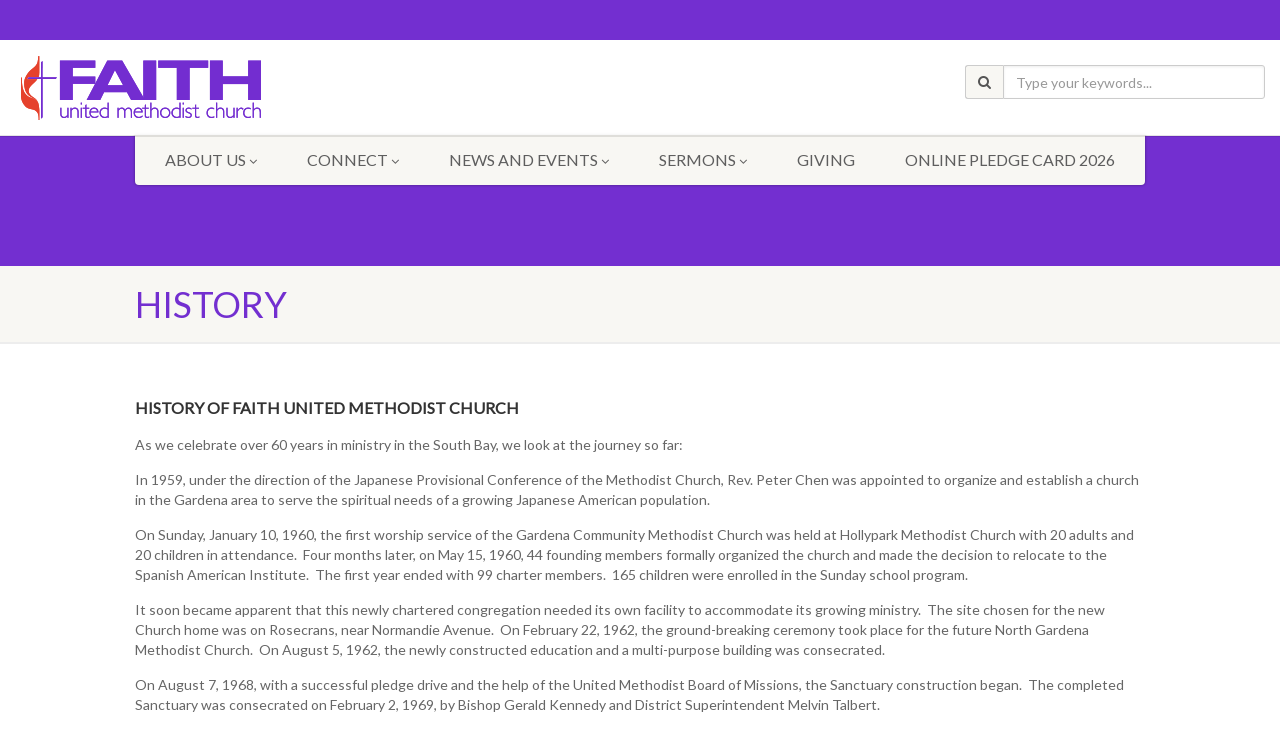

--- FILE ---
content_type: text/html; charset=UTF-8
request_url: https://www.faithsouthbay.org/about-us/history/
body_size: 20388
content:
<!DOCTYPE html>
<!--// OPEN HTML //-->
<html lang="en" class="no-js">
<head>
<!--// SITE TITLE //-->
<title>
Faith UMC Torrance, CA :: Growing Deeper, Going Farther   &#8211;  History</title>
<!--// SITE META //-->
<meta charset="UTF-8" />
<!-- Mobile Specific Metas
================================================== -->
	    	<meta name="viewport" content="width=device-width, user-scalable=no, initial-scale=1.0, minimum-scale=1.0, maximum-scale=1.0">
   	   	<meta name="format-detection" content="telephone=no">
<!--// PINGBACK & FAVICON //-->
<link rel="pingback" href="https://www.faithsouthbay.org/xmlrpc.php" />
<link rel="shortcut icon" href="https://www.faithsouthbay.org/wp-content/uploads/2015/10/cropped-Faith_UMC_icon.png" /> 	<link rel="apple-touch-icon-precomposed" href="http://www.faithsouthbay.com/wp-content/themes/NativeChurch/images/apple-iphone.png">  	<link rel="apple-touch-icon-precomposed" sizes="114x114" href="http://www.faithsouthbay.com/wp-content/themes/NativeChurch/images/apple-iphone-retina.png">	<link rel="apple-touch-icon-precomposed" sizes="72x72" href="http://www.faithsouthbay.com/wp-content/themes/NativeChurch/images/apple-ipad.png">	<link rel="apple-touch-icon-precomposed" sizes="144x144" href="http://www.faithsouthbay.com/wp-content/themes/NativeChurch/images/apple-ipad-retina.png"><!-- CSS
================================================== -->
<!--[if lte IE 8]><link rel="stylesheet" type="text/css" href="https://www.faithsouthbay.org/wp-content/themes/NativeChurch/css/ie8.css" media="screen" /><![endif]-->
<link rel='dns-prefetch' href='//fonts.googleapis.com' />
<link rel='dns-prefetch' href='//s.w.org' />
<link rel="alternate" type="application/rss+xml" title="Faith UMC Torrance, CA :: Growing Deeper, Going Farther &raquo; Feed" href="https://www.faithsouthbay.org/feed/" />
<link rel="alternate" type="application/rss+xml" title="Faith UMC Torrance, CA :: Growing Deeper, Going Farther &raquo; Comments Feed" href="https://www.faithsouthbay.org/comments/feed/" />
<link rel="alternate" type="text/calendar" title="Faith UMC Torrance, CA :: Growing Deeper, Going Farther &raquo; iCal Feed" href="https://www.faithsouthbay.org/events/?ical=1" />
<meta name="generator" content="Event Espresso Version 4.10.11.p" />
		<script type="text/javascript">
			window._wpemojiSettings = {"baseUrl":"https:\/\/s.w.org\/images\/core\/emoji\/12.0.0-1\/72x72\/","ext":".png","svgUrl":"https:\/\/s.w.org\/images\/core\/emoji\/12.0.0-1\/svg\/","svgExt":".svg","source":{"concatemoji":"https:\/\/www.faithsouthbay.org\/wp-includes\/js\/wp-emoji-release.min.js?ver=5.4.16"}};
			/*! This file is auto-generated */
			!function(e,a,t){var n,r,o,i=a.createElement("canvas"),p=i.getContext&&i.getContext("2d");function s(e,t){var a=String.fromCharCode;p.clearRect(0,0,i.width,i.height),p.fillText(a.apply(this,e),0,0);e=i.toDataURL();return p.clearRect(0,0,i.width,i.height),p.fillText(a.apply(this,t),0,0),e===i.toDataURL()}function c(e){var t=a.createElement("script");t.src=e,t.defer=t.type="text/javascript",a.getElementsByTagName("head")[0].appendChild(t)}for(o=Array("flag","emoji"),t.supports={everything:!0,everythingExceptFlag:!0},r=0;r<o.length;r++)t.supports[o[r]]=function(e){if(!p||!p.fillText)return!1;switch(p.textBaseline="top",p.font="600 32px Arial",e){case"flag":return s([127987,65039,8205,9895,65039],[127987,65039,8203,9895,65039])?!1:!s([55356,56826,55356,56819],[55356,56826,8203,55356,56819])&&!s([55356,57332,56128,56423,56128,56418,56128,56421,56128,56430,56128,56423,56128,56447],[55356,57332,8203,56128,56423,8203,56128,56418,8203,56128,56421,8203,56128,56430,8203,56128,56423,8203,56128,56447]);case"emoji":return!s([55357,56424,55356,57342,8205,55358,56605,8205,55357,56424,55356,57340],[55357,56424,55356,57342,8203,55358,56605,8203,55357,56424,55356,57340])}return!1}(o[r]),t.supports.everything=t.supports.everything&&t.supports[o[r]],"flag"!==o[r]&&(t.supports.everythingExceptFlag=t.supports.everythingExceptFlag&&t.supports[o[r]]);t.supports.everythingExceptFlag=t.supports.everythingExceptFlag&&!t.supports.flag,t.DOMReady=!1,t.readyCallback=function(){t.DOMReady=!0},t.supports.everything||(n=function(){t.readyCallback()},a.addEventListener?(a.addEventListener("DOMContentLoaded",n,!1),e.addEventListener("load",n,!1)):(e.attachEvent("onload",n),a.attachEvent("onreadystatechange",function(){"complete"===a.readyState&&t.readyCallback()})),(n=t.source||{}).concatemoji?c(n.concatemoji):n.wpemoji&&n.twemoji&&(c(n.twemoji),c(n.wpemoji)))}(window,document,window._wpemojiSettings);
		</script>
		<style type="text/css">
img.wp-smiley,
img.emoji {
	display: inline !important;
	border: none !important;
	box-shadow: none !important;
	height: 1em !important;
	width: 1em !important;
	margin: 0 .07em !important;
	vertical-align: -0.1em !important;
	background: none !important;
	padding: 0 !important;
}
</style>
	<link rel='stylesheet' id='tribe-common-skeleton-style-css'  href='https://www.faithsouthbay.org/wp-content/plugins/the-events-calendar/common/src/resources/css/common-skeleton.min.css?ver=4.12.18' type='text/css' media='all' />
<link rel='stylesheet' id='tribe-tooltip-css'  href='https://www.faithsouthbay.org/wp-content/plugins/the-events-calendar/common/src/resources/css/tooltip.min.css?ver=4.12.18' type='text/css' media='all' />
<link rel='stylesheet' id='wp-block-library-css'  href='https://www.faithsouthbay.org/wp-includes/css/dist/block-library/style.min.css?ver=5.4.16' type='text/css' media='all' />
<link rel='stylesheet' id='eventespresso-core-blocks-frontend-css'  href='https://www.faithsouthbay.org/wp-content/plugins/event-espresso-core-reg/assets/dist/eventespresso-core-blocks-frontend.ff5e1dfc778c7a969125.dist.css?ver=12ca6d28efa36fa03fadf2bb608c6dab' type='text/css' media='all' />
<link rel='stylesheet' id='sp-ea-font-awesome-css'  href='https://www.faithsouthbay.org/wp-content/plugins/easy-accordion-free/public/assets/css/font-awesome.min.css?ver=2.1.19' type='text/css' media='all' />
<link rel='stylesheet' id='sp-ea-style-css'  href='https://www.faithsouthbay.org/wp-content/plugins/easy-accordion-free/public/assets/css/ea-style.css?ver=2.1.19' type='text/css' media='all' />
<style id='sp-ea-style-inline-css' type='text/css'>
#sp-ea-2710 .spcollapsing { height: 0; overflow: hidden; transition-property: height;transition-duration: 500ms;}#sp-ea-2710.sp-easy-accordion>.sp-ea-single {border: 1px solid #e2e2e2; }#sp-ea-2710.sp-easy-accordion>.sp-ea-single>.ea-header a {color: #444;}#sp-ea-2710.sp-easy-accordion>.sp-ea-single>.sp-collapse>.ea-body {background: #fff; color: #444;}#sp-ea-2710.sp-easy-accordion>.sp-ea-single {background: #eee;}#sp-ea-2710.sp-easy-accordion>.sp-ea-single>.ea-header a .ea-expand-icon.fa { float: left; color: #444;font-size: 16px;}#sp-ea-2641 .spcollapsing { height: 0; overflow: hidden; transition-property: height;transition-duration: 500ms;}#sp-ea-2641.sp-easy-accordion>.sp-ea-single {border: 1px solid #e2e2e2; }#sp-ea-2641.sp-easy-accordion>.sp-ea-single>.ea-header a {color: #444444;}#sp-ea-2641.sp-easy-accordion>.sp-ea-single>.sp-collapse>.ea-body {background: #fff; color: #444;}#sp-ea-2641.sp-easy-accordion>.sp-ea-single {background: #d0b1e2;}#sp-ea-2641.sp-easy-accordion>.sp-ea-single>.ea-header a .ea-expand-icon.fa { float: left; color: #444;font-size: 16px;}#sp-ea-2188 .spcollapsing { height: 0; overflow: hidden; transition-property: height;transition-duration: 500ms;}#sp-ea-2188.sp-easy-accordion>.sp-ea-single {border: 1px solid #e2e2e2; }#sp-ea-2188.sp-easy-accordion>.sp-ea-single>.ea-header a {color: #ffffff;}#sp-ea-2188.sp-easy-accordion>.sp-ea-single>.sp-collapse>.ea-body {background: #fff; color: #444;}#sp-ea-2188.sp-easy-accordion>.sp-ea-single {background: #3b892d;}#sp-ea-2188.sp-easy-accordion>.sp-ea-single>.ea-header a .ea-expand-icon.fa { float: left; color: #ffffff;font-size: 16px;}
</style>
<link rel='stylesheet' id='rs-plugin-settings-css'  href='https://www.faithsouthbay.org/wp-content/plugins/revslider/public/assets/css/settings.css?ver=5.4.5.1' type='text/css' media='all' />
<style id='rs-plugin-settings-inline-css' type='text/css'>
#rs-demo-id {}
</style>
<link rel='stylesheet' id='jquery-ui-css'  href='https://www.faithsouthbay.org/wp-content/plugins/wp-easycart/design/theme/base-responsive-v3/smoothness-jquery-ui.min.css?ver=5.4.16' type='text/css' media='all' />
<link rel='stylesheet' id='wpeasycart_css-css'  href='https://www.faithsouthbay.org/wp-content/plugins/wp-easycart/design/theme/base-responsive-v3/ec-store.css?ver=5_3_10' type='text/css' media='all' />
<link rel='stylesheet' id='wpeasycart_gfont-css'  href='https://fonts.googleapis.com/css?family=Lato%7CMonda%7COpen+Sans%7CDroid+Serif%7CLato&#038;ver=5.4.16' type='text/css' media='all' />
<link rel='stylesheet' id='wpeasycart_owl_carousel_css-css'  href='https://www.faithsouthbay.org/wp-content/plugins/wp-easycart/design/theme/base-responsive-v3/owl.carousel.css?ver=5.4.16' type='text/css' media='all' />
<link rel='stylesheet' id='dashicons-css'  href='https://www.faithsouthbay.org/wp-includes/css/dashicons.min.css?ver=5.4.16' type='text/css' media='all' />
<link rel='stylesheet' id='dflip-icons-style-css'  href='https://www.faithsouthbay.org/wp-content/plugins/3d-flipbook-dflip-lite/assets/css/themify-icons.min.css?ver=1.7.33' type='text/css' media='all' />
<link rel='stylesheet' id='dflip-style-css'  href='https://www.faithsouthbay.org/wp-content/plugins/3d-flipbook-dflip-lite/assets/css/dflip.min.css?ver=1.7.33' type='text/css' media='all' />
<link rel='stylesheet' id='espresso_default-css'  href='https://www.faithsouthbay.org/wp-content/plugins/event-espresso-core-reg/core/templates/global_assets/css/espresso_default.css?ver=4.10.11.p' type='text/css' media='all' />
<link rel='stylesheet' id='imic_bootstrap-css'  href='https://www.faithsouthbay.org/wp-content/themes/NativeChurch/css/bootstrap.css?ver=2.9.1' type='text/css' media='all' />
<link rel='stylesheet' id='imic_fontawesome-css'  href='https://www.faithsouthbay.org/wp-content/themes/NativeChurch/css/font-awesome.css?ver=2.9.1' type='text/css' media='all' />
<link rel='stylesheet' id='imic_animations-css'  href='https://www.faithsouthbay.org/wp-content/themes/NativeChurch/css/animations.css?ver=2.9.1' type='text/css' media='all' />
<link rel='stylesheet' id='imic_mediaelementplayer-css'  href='https://www.faithsouthbay.org/wp-content/themes/NativeChurch/plugins/mediaelement/mediaelementplayer.css?ver=2.9.1' type='text/css' media='all' />
<link rel='stylesheet' id='imic_main-css'  href='https://www.faithsouthbay.org/wp-content/themes/NativeChurch/style.css?ver=2.9.1' type='text/css' media='all' />
<link rel='stylesheet' id='imic_prettyPhoto-css'  href='https://www.faithsouthbay.org/wp-content/themes/NativeChurch/plugins/prettyphoto/css/prettyPhoto.css?ver=2.9.1' type='text/css' media='all' />
<link rel='stylesheet' id='imic_fullcalendar_css-css'  href='https://www.faithsouthbay.org/wp-content/themes/NativeChurch/plugins/fullcalendar/fullcalendar.min.css?ver=2.9.1' type='text/css' media='all' />
<link rel='stylesheet' id='imic_fullcalendar_print-css'  href='https://www.faithsouthbay.org/wp-content/themes/NativeChurch/plugins/fullcalendar/fullcalendar.print.css?ver=2.9.1' type='text/css' media='print' />
<link rel='stylesheet' id='redux-google-fonts-imic_options-css'  href='https://fonts.googleapis.com/css?family=Lato%7CVolkhov&#038;subset=latin&#038;ver=1597880560' type='text/css' media='all' />
<script type='text/javascript' src='https://www.faithsouthbay.org/wp-includes/js/jquery/jquery.js?ver=1.12.4-wp'></script>
<script type='text/javascript' src='https://www.faithsouthbay.org/wp-includes/js/jquery/jquery-migrate.min.js?ver=1.4.1'></script>
<script type='text/javascript'>
/* <![CDATA[ */
var ajax_login_object = {"ajaxurl":"https:\/\/www.faithsouthbay.org\/wp-admin\/admin-ajax.php","loadingmessage":"Sending user info, please wait..."};
/* ]]> */
</script>
<script type='text/javascript' src='https://www.faithsouthbay.org/wp-content/themes/NativeChurch/js/ajax-login-script.js?ver=5.4.16'></script>
<script type='text/javascript' src='https://www.faithsouthbay.org/wp-content/plugins/revslider/public/assets/js/jquery.themepunch.tools.min.js?ver=5.4.5.1'></script>
<script type='text/javascript' src='https://www.faithsouthbay.org/wp-content/plugins/revslider/public/assets/js/jquery.themepunch.revolution.min.js?ver=5.4.5.1'></script>
<script type='text/javascript' src='https://www.faithsouthbay.org/wp-includes/js/jquery/ui/core.min.js?ver=1.11.4'></script>
<script type='text/javascript' src='https://www.faithsouthbay.org/wp-includes/js/jquery/ui/widget.min.js?ver=1.11.4'></script>
<script type='text/javascript' src='https://www.faithsouthbay.org/wp-includes/js/jquery/ui/accordion.min.js?ver=1.11.4'></script>
<script type='text/javascript' src='https://www.faithsouthbay.org/wp-includes/js/jquery/ui/datepicker.min.js?ver=1.11.4'></script>
<script type='text/javascript'>
jQuery(document).ready(function(jQuery){jQuery.datepicker.setDefaults({"closeText":"Close","currentText":"Today","monthNames":["January","February","March","April","May","June","July","August","September","October","November","December"],"monthNamesShort":["Jan","Feb","Mar","Apr","May","Jun","Jul","Aug","Sep","Oct","Nov","Dec"],"nextText":"Next","prevText":"Previous","dayNames":["Sunday","Monday","Tuesday","Wednesday","Thursday","Friday","Saturday"],"dayNamesShort":["Sun","Mon","Tue","Wed","Thu","Fri","Sat"],"dayNamesMin":["S","M","T","W","T","F","S"],"dateFormat":"MM d, yy","firstDay":1,"isRTL":false});});
</script>
<script type='text/javascript'>
/* <![CDATA[ */
var wpeasycart_ajax_object = {"ajax_url":"https:\/\/www.faithsouthbay.org\/wp-admin\/admin-ajax.php","current_language":"EN"};
/* ]]> */
</script>
<script type='text/javascript' src='https://www.faithsouthbay.org/wp-content/plugins/wp-easycart/design/theme/base-responsive-v3/ec-store.js?ver=5_3_10'></script>
<script type='text/javascript' src='https://www.faithsouthbay.org/wp-content/plugins/wp-easycart/design/theme/base-responsive-v3/owl.carousel.min.js?ver=5_3_10'></script>
<script type='text/javascript' src='https://www.faithsouthbay.org/wp-content/themes/NativeChurch/js/modernizr.js?ver=jquery'></script>
<script type='text/javascript' src='https://www.faithsouthbay.org/wp-content/themes/NativeChurch/plugins/fullcalendar/lib/moment.min.js?ver=2.9.1'></script>
<script type='text/javascript'>
/* <![CDATA[ */
var events = {"ajaxurl":"https:\/\/www.faithsouthbay.org\/wp-admin\/admin-ajax.php"};
/* ]]> */
</script>
<script type='text/javascript' src='https://www.faithsouthbay.org/wp-content/themes/NativeChurch/js/event_script.js?ver=5.4.16'></script>
<script type='text/javascript' src='https://www.faithsouthbay.org/wp-content/themes/NativeChurch/js/helper-plugins.js?ver=2.9.1'></script>
<script type='text/javascript' src='https://www.faithsouthbay.org/wp-content/themes/NativeChurch/js/bootstrap.js?ver=2.9.1'></script>
<script type='text/javascript'>
/* <![CDATA[ */
var initval = {"tmp":"https:\/\/www.faithsouthbay.org\/wp-content\/themes\/NativeChurch"};
/* ]]> */
</script>
<script type='text/javascript' src='https://www.faithsouthbay.org/wp-content/themes/NativeChurch/js/init.js?ver=2.9.1'></script>
<link rel='https://api.w.org/' href='https://www.faithsouthbay.org/wp-json/' />
<link rel="EditURI" type="application/rsd+xml" title="RSD" href="https://www.faithsouthbay.org/xmlrpc.php?rsd" />
<link rel="wlwmanifest" type="application/wlwmanifest+xml" href="https://www.faithsouthbay.org/wp-includes/wlwmanifest.xml" /> 
<meta name="generator" content="WordPress 5.4.16" />
<link rel="canonical" href="https://www.faithsouthbay.org/about-us/history/" />
<link rel='shortlink' href='https://www.faithsouthbay.org/?p=665' />
<link rel="alternate" type="application/json+oembed" href="https://www.faithsouthbay.org/wp-json/oembed/1.0/embed?url=https%3A%2F%2Fwww.faithsouthbay.org%2Fabout-us%2Fhistory%2F" />
<link rel="alternate" type="text/xml+oembed" href="https://www.faithsouthbay.org/wp-json/oembed/1.0/embed?url=https%3A%2F%2Fwww.faithsouthbay.org%2Fabout-us%2Fhistory%2F&#038;format=xml" />

<style>
.ec_category_view_list *, .ec_product_page, #bc-status-container, .ec_tag4 > span, .ec_category_title_type, .ec_product_type1 .ec_product_addtocart, .ec_product_type1 .ec_out_of_stock, .ec_product_type1 .ec_seasonal_mode, .ec_product_type1 .ec_product_quickview > input, .ec_product_categories, .ec_product_title_type1, .ec_list_price_type1, .ec_price_type1, .ec_product_type2 .ec_product_addtocart, .ec_product_type2 .ec_out_of_stock, .ec_product_type2 .ec_seasonal_mode, .ec_product_type2 .ec_product_quickview > input, .ec_product_title_type2, .ec_list_price_type2, .ec_price_type2, .ec_product_type3 .ec_product_addtocart, .ec_product_type3 .ec_out_of_stock, .ec_product_type3 .ec_seasonal_mode, .ec_product_type3 .ec_product_quickview > input, .ec_product_title_type3, .ec_list_price_type3, .ec_price_type3, .ec_product_type4 .ec_product_addtocart, .ec_product_type4 .ec_out_of_stock, .ec_product_type4 .ec_seasonal_mode, .ec_product_type4 .ec_product_quickview > input, .ec_product_title_type4, .ec_list_price_type4, .ec_price_type4, .ec_product_type5 .ec_product_addtocart, .ec_product_type5 .ec_out_of_stock, .ec_product_type5 .ec_seasonal_mode, .ec_product_type5 .ec_product_quickview > input, .ec_product_title_type5, .ec_price_type5, .ec_product_type6 .ec_product_meta_type6 .ec_product_title, .ec_product_type6 .ec_product_meta_type6 .ec_price, .ec_product_type1 .ec_product_loader_container, .ec_product_type2 .ec_product_loader_container, .ec_product_type3 .ec_product_loader_container, .ec_product_type4 .ec_product_loader_container, .ec_product_type5 .ec_product_loader_container, .ec_product_type6 .ec_product_loader_container, .ec_product_type1 .ec_product_successfully_added_container, .ec_product_type2 .ec_product_successfully_added_container, .ec_product_type3 .ec_product_successfully_added_container, .ec_product_type4 .ec_product_successfully_added_container, .ec_product_type5 .ec_product_successfully_added_container, .ec_product_type6 .ec_product_successfully_added_container, .ec_product_quickview_trial_notice, .ec_product_quickview_content_title, .ec_product_quickview_content_price, .ec_product_quickview_content_description, .ec_product_quickview_price_tier, .ec_product_quickview_shipping_notice, .ec_product_quickview_content_add_to_cart_container > .ec_out_of_stock, .ec_quickview_view_details a, .ec_product_quickview_content_quantity input[type="submit"], .ec_product_quickview_content_quantity input[type="button"], .ec_product_quickview_content_quantity a, .ec_product_quickview_content_add_to_cart input[type="submit"], .ec_product_quickview_content_add_to_cart input[type="button"], .ec_product_quickview_content_add_to_cart a, .ec_product_quickview_close > input, .ec_product_page_sort .ec_product_page_perpage, .ec_product_page_sort .ec_product_page_perpage > a, .ec_product_page_sort .ec_product_page_showing, .ec_num_page, .ec_num_page_selected, .ec_product_added_to_cart, .ec_cart_checkout_link, .ec_details_breadcrumbs, .ec_details_breadcrumbs > a, .ec_details_title, .ec_details_reviews, .ec_details_price > .ec_product_price, .ec_details_price > .ec_product_old_price, .ec_details_price > .ec_product_sale_price, .ec_details_large_popup_close > input, .ec_details_model_number, .ec_details_description, .ec_details_stock_total, .ec_details_tiers, .ec_details_option_label, .ec_option_loading, .ec_details_swatches, .ec_details_html_swatches, .ec_details_option_row_error, .ec_details_option_data, .ec_details_final_price, .ec_details_add_to_cart_area > .ec_details_seasonal_mode, .ec_details_backorder_info, .ec_details_add_to_cart_area > .ec_out_of_stock, .ec_details_add_to_cart_area > .ec_details_add_to_cart > input, .ec_details_add_to_cart_area > .ec_details_add_to_cart > a, .ec_details_add_to_cart_area > .ec_details_quantity > .ec_quantity, .ec_details_min_purchase_quantity, .ec_details_handling_fee, .ec_details_categories, .ec_details_manufacturer, .ec_details_tab, .ec_details_edit_button > input, .ec_details_customer_reviews_left > h3, .ec_details_customer_review_list, .ec_details_customer_reviews_form > .ec_details_customer_reviews_form_holder > h3, .ec_details_customer_reviews_row, .ec_details_customer_reviews_row > input[type="button"], .ec_details_related_products_area > h3, .ec_details_related_products, .ec_restricted, .ec_details_inquiry_popup_main .ec_details_add_to_cart > .ec_out_of_stock, .ec_details_inquiry_popup_main .ec_details_add_to_cart > input, .ec_details_inquiry_popup_main .ec_details_add_to_cart > a, .ec_details_inquiry_popup_close > input, .ec_special_heading, .ec_special_iconbox_left > .ec_special_iconlist_content > h3, .ec_special_iconbox_left > .ec_special_iconlist_content > span, .ec_special_iconbox_top > .ec_special_iconlist_content > h3, .ec_special_iconbox_top > .ec_special_iconlist_content > span, .ec_special_iconlist_item > .ec_special_iconlist_content > h3, .ec_special_iconlist_item > .ec_special_iconlist_content > span, .ec_cart_empty, a.ec_cart_empty_button, .ec_cart_breadcrumb, .ec_cart_backorders_present, .ec_cart_backorder_date, .ec_cart > thead > tr > th, .ec_minimum_purchase_box p, tr.ec_cartitem_error_row > td, .ec_cartitem_title, td.ec_cartitem_details > dl > dt, td.ec_cartitem_price, td.ec_cartitem_quantity, .ec_cartitem_quantity_table > tbody > tr > td > .ec_quantity, .ec_cartitem_quantity_table > tbody > tr > td > .ec_cartitem_update_button, td.ec_cartitem_total, .ec_cart_header, .ec_cart_price_row_label, .ec_cart_price_row_total, .ec_cart_button_row > .ec_account_button, .ec_cart_button_row > .ec_cart_button, .ec_cart_button_row > .ec_cart_button_working, .ec_cart_input_row, .ec_cart_input_row label, .ec_cart_error_row, .ec_cart_error_message, .ec_cart_success, .ec_cart_success_message, .ec_cart_box_section strong, .ec_cart_option_row, .ec_cart_input_row > a, .ec_cart_input_row > b, .ec_cart_input_row > strong, .ec_account_order_details_item_display_title > a, .ec_cart_input_row > a:hover, .ec_account_order_details_item_display_title > a:hover, .ec_cart_error > div, .ec_cart_success_print_button > a, .ec_account_error, .ec_account_success, .ec_account_subheader, .ec_account_login_title, .ec_account_login_subtitle, .ec_account_login_row, .ec_account_login_row_label, .ec_account_login_row_input a, .ec_account_login_button, .ec_account_login_complete_subtitle, .ec_account_login_complete_logout_link, .ec_account_login_create_account_button, .ec_account_forgot_password_title, .ec_account_forgot_password_row, .ec_account_forgot_password_button, .ec_account_forgot_password_row_error, .ec_account_register_title, .ec_account_register_label, .ec_account_register_input, .ec_account_register_button, .ec_account_dashboard_title, .ec_account_order_header_column_left > span, .ec_account_order_header_column_left > div > a, .ec_account_order_item_details > span.ec_account_order_item_title, .ec_account_order_item_details > span.ec_account_order_item_price, .ec_account_order_item_buy_button > a, .ec_account_order_item_download_button, .ec_account_dashboard_holder, .ec_account_dashboard_right .ec_account_dashboard_holder a, .ec_account_dashboard_holder a, .ec_account_dashboard_row, .ec_account_dashboard_row_content, .ec_account_dashboard_row_bold, .ec_account_dashboard_row_bold b, .ec_account_dashboard_row_divider a, .ec_account_order_line_column1_header, .ec_account_order_line_column2_header, .ec_account_order_line_column3_header, .ec_account_order_line_column4_header, .ec_account_subscription_line_column1_header, .ec_account_subscription_line_column2_header, .ec_account_subscription_line_column3_header, .ec_account_subscription_line_column4_header, .ec_account_billing_information_title, .ec_account_shipping_information_title, .ec_account_billing_information_label, .ec_account_shipping_information_label, .ec_account_billing_information_input, .ec_account_shipping_information_input, .ec_account_billing_information_button, .ec_account_shipping_information_button, .ec_account_personal_information_button, .ec_account_password_button, .ec_account_personal_information_main_title, .ec_account_personal_information_main_sub_title, .ec_account_personal_information_label, .ec_account_personal_information_input, .ec_account_password_main_title, .ec_account_password_main_sub_title, .ec_account_password_label, .ec_account_password_input, .ec_account_password_error_text, .ec_account_orders_title, .ec_account_orders_holder a, .ec_account_order_line_column1, .ec_account_order_line_column2, .ec_account_order_line_column3, .ec_account_order_line_column4, .ec_account_order_line_column5.ec_account_order_line_column5 a, .ec_account_no_order_found, .ec_account_subscriptions_title, .ec_account_subscriptions_row > a, .ec_account_complete_order_link, .ec_account_order_details_title, .ec_account_order_details_table > thead > tr > th, tr.ec_account_orderitem_error_row > td, .ec_account_orderitem_title, td.ec_account_orderitem_details > dl > dt, td.ec_account_orderitem_price, td.ec_account_orderitem_quantity, td.ec_account_orderitem_total, .ec_account_subscription_title, .ec_account_subscription_row, .ec_account_subscription_link, .ec_account_subscriptions_past_payments a, .ec_account_subscription_row b, .ec_account_subscription_button input[type="submit"], .ec_account_subscription_line_column1, .ec_account_subscription_line_column2, .ec_account_subscription_line_column3, .ec_account_subscription_line_column4, .ec_account_subscription_line_column5 a, .widget.ec_cartwidget h4.widgettitle, .widget.ec_cartwidget widgettitle, .widget.ec_menuwidget h4.widgettitle, .ec_cartwidget, .ec_cart_widget_button, .ec_cart_widget_minicart_title, .ec_cart_widget_minicart_subtotal, .ec_cart_widget_minicart_checkout_button, .ec_cart_widget_minicart_product, .ec_cart_widget_minicart_product_title, .widget.ec_categorywidget h4.widgettitle, .widget.ec_categorywidget widgettitle, .ec_categorywidget, .ec_category_widget a, .widget.ec_donationwidget h4.widgettitle, .widget.ec_donationwidget widgettitle, .ec_donationwidget, .widget.ec_groupwidget h4.widgettitle, .widget.ec_groupwidget widgettitle, .ec_groupwidget, .ec_group_widget a, input[type="submit"].ec_login_widget_button, .widget.ec_manufacturerwidget h4.widgettitle, .widget.ec_manufacturerwidget widgettitle, .ec_manufacturerwidget, .ec_manufacturer_widget a, .ec_menu_horizontal, .ec_menu_vertical, ul.ec_menu_vertical, .widget.ec_newsletterwidget h4.widgettitle, .widget.ec_newsletterwidget widgettitle, .ec_newsletterwidget, .ec_newsletter_widget input[type="submit"], .widget.ec_pricepointwidget h4.widgettitle, .widget.ec_pricepointwidget widgettitle, .ec_pricepointwidget, .ec_pricepoint_widget a, .widget.ec_productwidget h4.widgettitle, .widget.ec_productwidget widgettitle, .ec_product_widget, .ec_product_widget_title, .ec_product_widget_title a, .ec_product_widget_pricing > .ec_product_old_price, .ec_product_widget_pricing > .ec_product_sale_price, .ec_product_widget_pricing > .ec_product_price, .widget.ec_searchwidget h4.widgettitle, .widget.ec_searchwidget widgettitle, .ec_searchwidget, .ec_search_widget input[type="submit"], .widget.ec_specialswidget h4.widgettitle, .widget.ec_specialswidget widgettitle, .ec_specialswidget, .ec_specialswidget .ec_product_title, .ec_specialswidget .ec_product_title a, .ec_specialswidget .ec_product_old_price, .ec_specialswidget .ec_product_sale_price, .ec_specialswidget .ec_product_price, .ec_newsletter_content input[type='submit'], .ec_newsletter_content h1, .ec_newsletter_content h3, .ec_newsletter_close > a, .ec_product_page_sort select, .ec_details_description_content *, .ec_cart_input_row input, .ec_cart_input_row select, .ec_cart_input_row textarea, .ec_cart_success_title, .ec_cart_success_subtitle, .ec_cart_success_order_number, .ec_cart_success_continue_shopping_button > a, .ec_cart_page a, .ec_restricted a, .ec_account_order_details_item_display_option, .ec_account_order_item_details > span, .ec_account_download_line > .ec_account_download_line_title, .ec_account_download_line > .ec_account_download_line_limit, .ec_account_download_line > .ec_account_download_line_time_limit, .ec_cart_button_row a.ec_account_login_link, .ec_cart_button_row, .ec_out_of_stock_notify, .ec_out_of_stock_notify_title, .ec_out_of_stock_notify_input > input, .ec_out_of_stock_notify_button > input{ font-family:"Lato", sans-serif !important; }
.ec_out_of_stock_notify{ border-color:#371a95; }
.ec_out_of_stock_notify_title, .ec_out_of_stock_notify_button > input{ background-color:#371a95; }
.ec_out_of_stock_notify_button > input:hover{ background-color:#5f5f5f; }
.ec_product_type1 .ec_product_addtocart{ background-color:#371a95; border-bottom-color:#5f5f5f; }
.ec_product_type1 .ec_product_addtocart:hover{ background-color:#5f5f5f; border-bottom-color:#371a95; }
.ec_product_type1 .ec_product_quickview > input:hover{ background:#371a95; background-color:#371a95; }
.ec_product_type3 .ec_product_addtocart{ background-color:#371a95 !important; }
.ec_product_type3 .ec_product_addtocart:hover{ background-color:#5f5f5f !important; }
.ec_product_type3 .ec_product_addtocart:hover{ background-color:#371a95; }
.ec_product_type3 .ec_product_quickview > input:hover{ background:#371a95; background-color:#371a95; }
.ec_product_type5 .ec_product_addtocart:hover{ background-color:#371a95; }
.ec_product_type5 .ec_product_quickview > input:hover{ background:#371a95; background-color:#371a95; }
.ec_price_container_type5{ background-color:#371a95; }
.ec_price_container_type5:after{ border-color: #5f5f5f transparent transparent #5f5f5f; }
.ec_product_type6 .ec_product_meta_type6 .ec_price_container{ background-color:#371a95; }
.ec_product_type6 .ec_product_meta_type6 .ec_price_container:after{ border-color:#5f5f5f transparent transparent #5f5f5f; }
.ec_product_type6 .ec_product_meta_type6 .ec_product_addtocart{ background-color:#371a95 !important; }
.ec_product_type6 .ec_product_meta_type6 .ec_product_addtocart, .ec_product_meta_type6 .ec_product_addtocart a.ec_added_to_cart_button{ background-color:#371a95 !important; }
.ec_product_type6 .ec_product_meta_type6 .ec_product_addtocart:hover{ background-color:#5f5f5f !important; }
.ec_product_type6 .ec_product_meta_type6 .ec_product_addtocart:hover, .ec_product_meta_type6 .ec_product_addtocart a.ec_added_to_cart_button:hover{ background-color:#5f5f5f !important; }
.ec_product_type6 .ec_product_meta_type6 .ec_product_quickview > input:hover{ background-color:#371a95; }
.ec_product_quickview_content_title, .ec_product_quickview_content_title > a{ color:#371a95 !important; }
.ec_product_quickview_content_title:hover, .ec_product_quickview_content_title > a:hover{ color:#5f5f5f !important; }
.ec_product_quickview_content_quantity input[type="submit"], .ec_product_quickview_content_quantity input[type="button"], .ec_product_quickview_content_add_to_cart a{ background-color:#371a95 !important; }
.ec_product_quickview_content_quantity input[type="submit"]:hover, .ec_product_quickview_content_quantity input[type="button"]:hover, .ec_product_quickview_content_add_to_cart a:hover{ background-color:#5f5f5f !important; }
.ec_product_quickview_content_quantity .ec_minus, .ec_product_quickview_content_quantity .ec_plus{ background-color:#371a95; }
.ec_product_quickview_content_quantity .ec_minus:hover, .ec_product_quickview_content_quantity .ec_plus:hover{ background-color:#5f5f5f; }
.ec_quickview_view_details a{ color:#371a95 !important; }
.ec_quickview_view_details a:hover{ color:#5f5f5f !important; }
.ec_product_page_sort > .ec_product_page_showing{ color:#371a95; }
.ec_product_star_on{ border-bottom-color:#371a95 !important; color:#371a95; border-bottom-color:#371a95; }
.ec_product_star_on:before{ border-bottom-color:#371a95; }
.ec_product_star_on:after{ color:#371a95; border-bottom-color:#371a95; }
.ec_product_star_off{ border-bottom-color:#CCCCCC !important; color:#CCCCCC; }
.ec_product_star_off:before{ border-bottom-color:#CCCCCC; }
.ec_product_star_off:after{ color:#CCCCCC; border-bottom-color:#CCCCCC; }
.ec_product_added_to_cart a, .ec_cart_checkout_link{ color:#371a95 !important; }
.ec_product_added_to_cart a:hover, .ec_cart_checkout_link:hover{ color:#5f5f5f !important; }
.ec_product_details_page a{ color:#371a95; }
.ec_product_details_page a:hover{ color:#5f5f5f; }
.ec_details_title{ color:#222222 !important; }
.ec_details_price > .ec_product_price{ color:#000000; }
.ec_details_price > .ec_product_sale_price{ color:#000000; }
.ec_details_images{ width:; }
.ec_details_magbox{ display:none; }
.ec_details_right{  }
.ec_details_model_number{ color:#666666 !important; }
.ec_details_description{ color:#222222 !important; }
.ec_details_stock_total{ color:#666666 !important; }
.ec_details_add_to_cart_area > .ec_details_quantity > .ec_minus, .ec_details_add_to_cart_area > .ec_details_quantity > .ec_plus, .ec_details_add_to_cart_area > .ec_details_add_to_cart > input, .ec_details_add_to_cart_area > .ec_details_add_to_cart > a, .ec_details_customer_reviews_row > input[type="button"], .ec_details_inquiry_popup_main > form > .ec_details_add_to_cart input, .ec_details_inquiry_popup_main > form > .ec_details_add_to_cart > a, .wpeasycart-html-swatch{ background-color:#371a95 !important; }
.ec_details_add_to_cart_area > .ec_details_quantity > .ec_minus:hover, .ec_details_add_to_cart_area > .ec_details_quantity > .ec_plus:hover, .ec_details_add_to_cart_area > .ec_details_add_to_cart > input:hover, .ec_details_add_to_cart_area > .ec_details_add_to_cart > a:hover, .ec_details_customer_reviews_row > input[type="button"]:hover, .ec_details_inquiry_popup_main > form > .ec_details_add_to_cart > input:hover, .ec_details_inquiry_popup_main > form > .ec_details_add_to_cart > a:hover{ background-color:#5f5f5f !important; }
.ec_details_categories{ color:#666666 !important; }
.ec_details_manufacturer{ color:#666666 !important; }
.ec_details_tabs{ color:#222222; }
.ec_details_tab.ec_active{ border-top-color:#371a95; }
.ec_details_customer_reviews_left > h3{ color:#371a95 !important; }
.ec_details_customer_review_date{ color:#666666; }
.ec_details_customer_review_date > strong{ color:#222222; }
.ec_details_customer_review_data{ color:#222222; }
.ec_details_customer_reviews_form > .ec_details_customer_reviews_form_holder > h3{ color:#371a95 !important; }
.ec_details_customer_reviews_row{ color:#222222; }
.ec_details_customer_reviews_row > input[type="button"]{ background-color:#333; color:#FFFFFF; }
.ec_details_customer_reviews_row > input[type="button"]:hover{ background-color:#333333; }
.ec_details_related_products_area > h3{ color:#371a95 !important; }
.ec_product_details_star_on{ border-bottom-color:#371a95 !important; color:#371a95; border-bottom-color:#371a95; }
.ec_product_details_star_on:before{ border-bottom-color:#371a95; }
.ec_product_details_star_on:after{ color:#371a95; border-bottom-color:#371a95; }
.ec_product_details_star_off{ border-bottom-color:#CCCCCC !important; color:#CCCCCC; }
.ec_product_details_star_off:before{ border-bottom-color:#CCCCCC; }
.ec_product_details_star_off:after{ color:#CCCCCC; border-bottom-color:#CCCCCC; }
.ec_details_swatches > li.ec_selected > img{ border:2px solid #371a95; }
.ec_special_heading{ color:#371a95; }
.ec_special_icon, .ec_special_icon_list{ background-color:#371a95; }
.ec_cart_page a, .ec_restricted a{ color:#371a95; }
.ec_cart_page a:hover, .ec_restricted a:hover{ color:#5f5f5f; }
a.ec_cart_empty_button{ background-color:#371a95 }
a.ec_cart_empty_button:hover{ background-color:#5f5f5f }
.ec_cart_breadcrumb{ color:#371a95; }
.ec_cart > thead > tr{ border-bottom-color:#371a95; }
.ec_cartitem_title{ color:#371a95 !important; }
.ec_cartitem_quantity_table > tbody > tr > td > .ec_minus, .ec_cartitem_quantity_table > tbody > tr > td > .ec_plus, .ec_cartitem_quantity_table > tbody > tr > td > .ec_cartitem_update_button{ background-color:#371a95 !important; }
.ec_cartitem_quantity_table > tbody > tr > td > .ec_minus:hover, .ec_cartitem_quantity_table > tbody > tr > td > .ec_plus:hover, .ec_cartitem_quantity_table > tbody > tr > td > .ec_cartitem_update_button:hover{ background-color:#5f5f5f !important; }
.ec_cart_button_row > .ec_account_button{ background-color:#371a95 !important; }
.ec_cart_button_row > .ec_account_button:hover{ background-color:#5f5f5f !important; }
.ec_cart_button_row > .ec_cart_button, .ec_cart_button_row input[type="button"], .ec_cart_button_row a{ background-color:#371a95 !important; }
.ec_cart_button_row > .ec_cart_button:hover, .ec_cart_button_row input[type="button"]:hover, .ec_cart_button_row a:hover{ background-color:#5f5f5f !important; }
.ec_cart_button_row a.ec_account_login_link{ background:none !important; background-color:transparent !important; color:#371a95; }
.ec_cart_button_row a.ec_account_login_link:hover{ background:none !important; background-color:transparent !important; color:#5f5f5f; }
.ec_cart_input_row > a, .ec_cart_input_row > b, .ec_cart_input_row > strong, .ec_account_order_details_item_display_title > a{ color:#371a95; }
.ec_cart_input_row > a:hover, .ec_account_order_details_item_display_title > a:hover{ color:#5f5f5f; }
ul.ec_menu_vertical li a:hover{ background-color:#371a95; }
ul.ec_menu_vertical ul li a:hover, ul.ec_menu_vertical ul ul li a:hover, .ec_categorywidget a:hover, .ec_manufacturerwidget a:hover, .ec_pricepointwidget a:hover, .ec_groupwidget a:hover, .ec_product_widget_title a:hover{ color:#371a95 !important; }

.ec_search_widget input[type="submit"], .ec_newsletter_widget input[type="submit"], input[type="submit"].ec_login_widget_button{ background-color:#371a95; border-bottom:4px solid #5f5f5f; }
.ec_search_widget input[type="submit"]:hover, .ec_newsletter_widget input[type="submit"]:hover, input[type="submit"].ec_login_widget_button:hover{ background-color:#5f5f5f; border-bottom:4px solid #371a95; }

.ec_cart_widget_minicart_wrap{ background:#371a95; }

.ec_categorywidget a, .ec_manufacturer_widget a, .ec_pricepoint_widget a, .ec_group_widget a, .ec_cartwidget a{ color:#371a95; }
.ec_categorywidget a:hover, .ec_manufacturer_widget a:hover, .ec_pricepoint_widget a:hover, .ec_group_widget a:hover, .ec_cartwidget a:hover{ color:#5f5f5f !important; }

.ec_newsletter_content h1, .ec_newsletter_close{ color:#371a95; }
.ec_newsletter_content input[type='submit']{ background-color:#371a95;}
.ec_newsletter_content input[type='submit']:hover{ background-color:#5f5f5f; }

.ec_account_order_item_buy_button, .ec_account_order_item_download_button{ background-color:#371a95; }
.ec_account_order_item_buy_button:hover, .ec_account_order_item_download_button:hover{ background-color:#5f5f5f; }
.ec_account_dashboard_row_divider a, .ec_account_order_line_column5 a, .ec_account_complete_payment_button{ background-color:#371a95 !important; }
.ec_account_dashboard_row_divider a:hover, .ec_account_order_line_column5 a:hover, .ec_account_complete_payment_button:hover{ background:#5f5f5f !important; background-color:#5f5f5f !important; }

.ec_store_table a{ color:#371a95 !important; }
.ec_store_table a:hover{ color:#5f5f5f !important; }

.ec_cart_success_title{ color:#371a95 !important; }
.ec_cart_success_continue_shopping_button > a{ background:#371a95 !important; }
.ec_cart_success_continue_shopping_button > a:hover{ background:#5f5f5f !important; }

@media only screen and ( min-width:1140px ){
	.ec_product_page .ec_product_li, .ec_product_page li.ec_product_li{ width:33.333333333333%; }
	.ec_product_page .ec_product_li:nth-child( 3n+1 ){ clear:both; }
	.ec_image_container_none, .ec_image_container_none > div, .ec_image_container_border, .ec_image_container_border > div, .ec_image_container_shadow, .ec_image_container_shadow > div{ min-height:310px; height:310px; }
	#ec_current_media_size{ max-width:1300px; }
	.ec_product_page .ec_product_li:nth-child( 3n+1 ) .ec_product_editor{ left:227px; }
	
	.ec_product_page .ec_product_li, .ec_product_page li.ec_product_li{ width:33.333333333333%; }
	.ec_product_page .ec_product_li:nth-child( 3n+1 ){ clear:both; }
	.ec_image_container_none, .ec_image_container_none > div, .ec_image_container_border, .ec_image_container_border > div, .ec_image_container_shadow, .ec_image_container_shadow > div{ min-height:310px; height:310px; }
	#ec_current_media_size{ max-width:1300px; }
	.ec_product_page .ec_product_li:nth-child( 3n+1 ) .ec_product_editor{ left:227px; }
		
	.ec_category_li{ width:33.333333333333%; }
	.ec_category_li:nth-child( 3n+1 ){ clear:both; }
	.ec_category_li{ width:33.333333333333%; }
	.ec_category_li:nth-child( 3n+1 ){ clear:both; }
	.ec_category_li:nth-child( 3n+1 ) .ec_product_editor{ left:227px; }
	
	}

@media only screen and ( min-width:990px ) and ( max-width:1139px ){
	.ec_product_page .ec_product_li, .ec_product_page li.ec_product_li{ width:33.333333333333%; }
	.ec_product_page .ec_product_li:nth-child( 3n+1 ){ clear:both; }
	.ec_image_container_none, .ec_image_container_none > div, .ec_image_container_border, .ec_image_container_border > div, .ec_image_container_shadow, .ec_image_container_shadow > div{ min-height:310px; height:310px; }
	#ec_current_media_size{ max-width:1139px; }
	.ec_product_page .ec_product_li:nth-child( 3n+1 ) .ec_product_editor{ left:227px; }
	
	.ec_product_page .ec_product_li, .ec_product_page li.ec_product_li{ width:33.333333333333%; }
	.ec_product_page .ec_product_li:nth-child( 3n+1 ){ clear:both; }
	.ec_image_container_none, .ec_image_container_none > div, .ec_image_container_border, .ec_image_container_border > div, .ec_image_container_shadow, .ec_image_container_shadow > div{ min-height:310px; height:310px; }
	#ec_current_media_size{ max-width:1139px; }
	.ec_product_page .ec_product_li:nth-child( 3n+1 ) .ec_product_editor{ left:227px; }
		
	.ec_category_li{ width:33.333333333333%; }
	.ec_category_li:nth-child( 3n+1 ){ clear:both; }
	.ec_category_li{ width:33.333333333333%; }
	.ec_category_li:nth-child( 3n+1 ){ clear:both; }
	.ec_category_li:nth-child( 3n+1 ) .ec_product_editor{ left:227px; }
	
	}

@media only screen and ( min-width:768px ) and ( max-width:989px ) {
	.ec_product_page .ec_product_li, .ec_product_page li.ec_product_li{ width:50%; }
	.ec_product_page .ec_product_li:nth-child( 2n+1 ){ clear:both; }
	.ec_image_container_none, .ec_image_container_none > div, .ec_image_container_border, .ec_image_container_border > div, .ec_image_container_shadow, .ec_image_container_shadow > div{ min-height:310px; height:310px; }
	#ec_current_media_size{ max-width:989px; }
	.ec_product_page .ec_product_li:nth-child( 2n+1 ) .ec_product_editor{ left:227px; }
	
	.ec_product_page .ec_product_li, .ec_product_page li.ec_product_li{ width:50%; }
	.ec_product_page .ec_product_li:nth-child( 2n+1 ){ clear:both; }
	.ec_image_container_none, .ec_image_container_none > div, .ec_image_container_border, .ec_image_container_border > div, .ec_image_container_shadow, .ec_image_container_shadow > div{ min-height:310px; height:310px; }
	#ec_current_media_size{ max-width:989px; }
	.ec_product_page .ec_product_li:nth-child( 2n+1 ) .ec_product_editor{ left:227px; }
		.ec_details_magbox{ display:none !important }
	.ec_details_mobile_title_area{ display:block; }
	.ec_details_images, .ec_details_right, .ec_details_customer_reviews_left, .ec_details_customer_reviews_form, .ec_details_customer_review_date{ float:left; margin-left:0px; width:100%; }
	.ec_details_right{ padding-left:0px; }
	.ec_details_right > form > .ec_details_breadcrumbs.ec_small, .ec_details_right > form > .ec_details_title, .ec_details_right > form > .ec_title_divider, .ec_details_right > form > .ec_details_price, .ec_details_right > form > .ec_details_rating{ display:none; }
	.ec_details_customer_review_list{ width:100%; }
		
	.ec_category_li{ width:50%; }
	.ec_category_li:nth-child( 2n+1 ){ clear:both; }
	.ec_category_li{ width:50%; }
	.ec_category_li:nth-child( 2n+1 ){ clear:both; }
	.ec_category_li:nth-child( 2n+1 ) .ec_product_editor{ left:227px; }
	
		.ec_cart_breadcrumb.ec_inactive, .ec_cart_breadcrumb_divider{ display:none; }
	.ec_cart_breadcrumb{ width:100%; text-align:center; font-size:22px; }
	.ec_cart_left{ width:100%; padding-right:0px; border-right:0px; }
	.ec_cart_right{ width:100%; padding-left:0px; }
	.ec_cart_right > .ec_cart_header.ec_top{ margin-top:15px; }
	.ec_show_two_column_only{ display:none !important; }
	#ec_cart_payment_one_column{ display:block; }
	#ec_cart_payment_hide_column{ display:none; }
	}

@media only screen and ( min-width:481px ) and ( max-width:767px ){
	.ec_product_page .ec_product_li, .ec_product_page li.ec_product_li{ width:50%; }
	.ec_product_page .ec_product_li:nth-child( 2n+1 ){ clear:both; }
	.ec_image_container_none, .ec_image_container_none > div, .ec_image_container_border, .ec_image_container_border > div, .ec_image_container_shadow, .ec_image_container_shadow > div{ min-height:380px; height:380px; }
	#ec_current_media_size{ max-width:767px; }
	.ec_product_page .ec_product_li:nth-child( 2n+1 ) .ec_product_editor{ left:227px; }
	
	.ec_product_page .ec_product_li, .ec_product_page li.ec_product_li{ width:50%; }
	.ec_product_page .ec_product_li:nth-child( 2n+1 ){ clear:both; }
	.ec_image_container_none, .ec_image_container_none > div, .ec_image_container_border, .ec_image_container_border > div, .ec_image_container_shadow, .ec_image_container_shadow > div{ min-height:380px; height:380px; }
	#ec_current_media_size{ max-width:767px; }
	.ec_product_page .ec_product_li:nth-child( 2n+1 ) .ec_product_editor{ left:227px; }
		.ec_details_magbox{ display:none !important }
	.ec_details_mobile_title_area{ display:block; }
	.ec_details_images, .ec_details_right, .ec_details_customer_reviews_left, .ec_details_customer_reviews_form, .ec_details_customer_review_date{ float:left; margin-left:0px; width:100%; }
	.ec_details_right{ padding-left:0px; }
	.ec_details_right > form > .ec_details_breadcrumbs.ec_small, .ec_details_right > form > .ec_details_title, .ec_details_right > form > .ec_title_divider, .ec_details_right > form > .ec_details_price, .ec_details_right > form > .ec_details_rating{ display:none; }
	.ec_details_customer_review_list{ width:100%; }
		
	.ec_category_li{ width:50%; }
	.ec_category_li:nth-child( 2n+1 ){ clear:both; }
	.ec_category_li{ width:50%; }
	.ec_category_li:nth-child( 2n+1 ){ clear:both; }
	.ec_category_li:nth-child( 2n+1 ) .ec_product_editor{ left:227px; }
	
		.ec_cart_left{ width:100%; padding-right:0px; border-right:0px; }
	.ec_cart_right{ width:100%; padding-left:0px; }
	.ec_cart_right > .ec_cart_header.ec_top{ margin-top:15px; }
	.ec_show_two_column_only{ display:none !important; }
	#ec_cart_payment_one_column{ display:block; }
	#ec_cart_payment_hide_column{ display:none; }
	}

@media only screen and ( max-width:480px ){
	.ec_product_page .ec_product_li, .ec_product_page li.ec_product_li{ width:100%; }
	.ec_product_page .ec_product_li:nth-child( 1n+1 ){ clear:both; }
	.ec_image_container_none, .ec_image_container_none > div, .ec_image_container_border, .ec_image_container_border > div, .ec_image_container_shadow, .ec_image_container_shadow > div{ min-height:270px; height:270px; }
	#ec_current_media_size{ max-width:480px; }
	.ec_product_page .ec_product_li:nth-child( 1n+1 ) .ec_product_editor{ left:227px; }
	
	.ec_product_page .ec_product_li, .ec_product_page li.ec_product_li{ width:100%; }
	.ec_product_page .ec_product_li:nth-child( 1n+1 ){ clear:both; }
	.ec_image_container_none, .ec_image_container_none > div, .ec_image_container_border, .ec_image_container_border > div, .ec_image_container_shadow, .ec_image_container_shadow > div{ min-height:270px; height:270px; }
	#ec_current_media_size{ max-width:480px; }
	.ec_product_page .ec_product_li:nth-child( 1n+1 ) .ec_product_editor{ left:227px; }
	.ec_product_quickview_content_data{ padding:15px; }
	.ec_product_page_sort > .ec_product_page_showing{ margin:0; }
	.ec_product_page_sort > select{ float:left; }
	.ec_product_type6 .ec_image_container_none, .ec_product_type6 .ec_image_container_border, .ec_product_type6 .ec_image_container_shadow{ width:100%; max-width:100%; }
	.ec_product_type6 .ec_product_meta_type6{ position:relative; width:100%; max-width:100%; margin-left:0; float:none; padding:15px; }
	.ec_product_type6 .ec_product_meta_type6 .ec_product_addtocart_container{ float:none; }
	
	.ec_details_swatches{ float:left; width:100%; }
	.ec_details_option_label{ border-right:none; }
	
	.ec_category_li{ width:100%; }
	.ec_category_li:nth-child( 1n+1 ){ clear:both; }
	.ec_category_li{ width:100%; }
	.ec_category_li:nth-child( 1n+1 ){ clear:both; }
	.ec_category_li:nth-child( 1n+1 ) .ec_product_editor{ left:227px; }
	
		.ec_details_magbox{ display:none !important }
	.ec_details_mobile_title_area{ display:block; }
	.ec_details_images, .ec_details_right, .ec_details_customer_reviews_left, .ec_details_customer_reviews_form, .ec_details_customer_review_date{ float:left; margin-left:0px; width:100%; }
	.ec_details_right{ padding-left:0px; }
	.ec_details_right > form > .ec_details_breadcrumbs.ec_small, .ec_details_right > form > .ec_details_title, .ec_details_right > form > .ec_title_divider, .ec_details_right > form > .ec_details_price, .ec_details_right > form > .ec_details_rating{ display:none; }
	.ec_details_customer_review_list{ width:100%; }
		
		.ec_cart_left{ width:100%; padding-right:0px; border-right:0px; }
	.ec_cart_right{ width:100%; padding-left:0px; }
	.ec_cart_right > .ec_cart_header.ec_top{ margin-top:15px; }
	.ec_show_two_column_only{ display:none !important; }
	#ec_cart_payment_one_column{ display:block; }
	#ec_cart_payment_hide_column{ display:none; }
	}


</style><meta name="tec-api-version" content="v1"><meta name="tec-api-origin" content="https://www.faithsouthbay.org"><link rel="https://theeventscalendar.com/" href="https://www.faithsouthbay.org/wp-json/tribe/events/v1/" /><style type="text/css">
.text-primary, .btn-primary .badge, .btn-link,a.list-group-item.active > .badge,.nav-pills > .active > a > .badge, p.drop-caps:first-child:first-letter, .accent-color, .events-listing .event-detail h4 a, .featured-sermon h4 a, .page-header h1, .post-more, ul.nav-list-primary > li a:hover, .widget_recent_comments a, .navigation .megamenu-container .megamenu-sub-title, .woocommerce div.product span.price, .woocommerce div.product p.price, .woocommerce #content div.product span.price, .woocommerce #content div.product p.price, .woocommerce-page div.product span.price, .woocommerce-page div.product p.price, .woocommerce-page #content div.product span.price, .woocommerce-page #content div.product p.price, .woocommerce ul.products li.product .price, .woocommerce-page ul.products li.product .price, .cause-item .progress-label, .payment-to-cause a, .event-ticket h4, .event-ticket .ticket-ico{color:#732fd0;}a:hover{color:#732fd0;}.events-listing .event-detail h4 a:hover, .featured-sermon h4 a:hover, .featured-gallery p, .post-more:hover, .widget_recent_comments a:hover{opacity:.9}p.drop-caps.secondary:first-child:first-letter, .accent-bg, .fa.accent-color, .btn-primary,.btn-primary.disabled,.btn-primary[disabled],fieldset[disabled] .btn-primary,.btn-primary.disabled:hover,.btn-primary[disabled]:hover,fieldset[disabled] .btn-primary:hover,.btn-primary.disabled:focus,.btn-primary[disabled]:focus,fieldset[disabled] .btn-primary:focus,.btn-primary.disabled:active,.btn-primary[disabled]:active,fieldset[disabled] .btn-primary:active,.btn-primary.disabled.active,.btn-primary[disabled].active,fieldset[disabled] .btn-primary.active,.dropdown-menu > .active > a,.dropdown-menu > .active > a:hover,.dropdown-menu > .active > a:focus,.nav-pills > li.active > a,.nav-pills > li.active > a:hover, .nav-pills > li.active > a:focus,.pagination > .active > a,.pagination > .active > span,.pagination > .active > a:hover,.pagination > .active > span:hover,.pagination > .active > a:focus,.pagination > .active > span:focus,.label-primary,.progress-bar,a.list-group-item.active,a.list-group-item.active:hover,a.list-group-item.active:focus,.panel-primary > .panel-heading, .carousel-indicators .active, .owl-theme .owl-controls .owl-page.active span, .owl-theme .owl-controls.clickable .owl-page:hover span, hr.sm, .flex-control-nav a:hover, .flex-control-nav a.flex-active, .title-note, .timer-col #days, .featured-block strong, .featured-gallery, .nav-backed-header, .next-prev-nav a, .event-description .panel-heading, .media-box .media-box-wrapper, .staff-item .social-icons a, .accordion-heading .accordion-toggle.active, .accordion-heading:hover .accordion-toggle, .accordion-heading:hover .accordion-toggle.inactive, .nav-tabs li a:hover, .nav-tabs li a:active, .nav-tabs li.active a, .site-header .social-icons a, .timeline > li > .timeline-badge, .header-style3 .toprow, .featured-star, .featured-event-time,.goingon-events-floater-inner, .ticket-cost, .bbp-search-form input[type="submit"]:hover{background-color: #732fd0;}.fc-event{background-color: #732fd0;}.mejs-controls .mejs-time-rail .mejs-time-loaded, p.demo_store, .woocommerce a.button.alt, .woocommerce button.button.alt, .woocommerce input.button.alt, .woocommerce #respond input#submit.alt, .woocommerce #content input.button.alt, .woocommerce-page a.button.alt, .woocommerce-page button.button.alt, .woocommerce-page input.button.alt, .woocommerce-page #respond input#submit.alt, .woocommerce-page #content input.button.alt, .woocommerce span.onsale, .woocommerce-page span.onsale, .wpcf7-form .wpcf7-submit, .woocommerce .widget_price_filter .ui-slider .ui-slider-handle, .woocommerce-page .widget_price_filter .ui-slider .ui-slider-handle, .woocommerce .widget_layered_nav ul li.chosen a, .woocommerce-page .widget_layered_nav ul li.chosen a{background: #732fd0;}.share-buttons.share-buttons-tc > li > a{background: . $customColor . !important;}.btn-primary:hover,.btn-primary:focus,.btn-primary:active,.btn-primary.active,.open .dropdown-toggle.btn-primary, .next-prev-nav a:hover, .staff-item .social-icons a:hover, .site-header .social-icons a:hover, .woocommerce a.button.alt:hover, .woocommerce button.button.alt:hover, .woocommerce input.button.alt:hover, .woocommerce #respond input#submit.alt:hover, .woocommerce #content input.button.alt:hover, .woocommerce-page a.button.alt:hover, .woocommerce-page button.button.alt:hover, .woocommerce-page input.button.alt:hover, .woocommerce-page #respond input#submit.alt:hover, .woocommerce-page #content input.button.alt:hover, .woocommerce a.button.alt:active, .woocommerce button.button.alt:active, .woocommerce input.button.alt:active, .woocommerce #respond input#submit.alt:active, .woocommerce #content input.button.alt:active, .woocommerce-page a.button.alt:active, .woocommerce-page button.button.alt:active, .woocommerce-page input.button.alt:active, .woocommerce-page #respond input#submit.alt:active, .woocommerce-page #content input.button.alt:active, .wpcf7-form .wpcf7-submit{background: #732fd0;opacity:.9}.woocommerce .woocommerce-info, .woocommerce-page .woocommerce-info, .woocommerce .woocommerce-message, .woocommerce-page .woocommerce-message{border-top-color: #732fd0;}.nav .open > a,.nav .open > a:hover,.nav .open > a:focus,.pagination > .active > a,.pagination > .active > span,.pagination > .active > a:hover,.pagination > .active > span:hover,.pagination > .active > a:focus,.pagination > .active > span:focus,a.thumbnail:hover,a.thumbnail:focus,a.thumbnail.active,a.list-group-item.active,a.list-group-item.active:hover,a.list-group-item.active:focus,.panel-primary,.panel-primary > .panel-heading, .fc-events, .event-ticket-left .ticket-handle{border-color:#732fd0;}.fc-event{border-color:#732fd0;}.panel-primary > .panel-heading + .panel-collapse .panel-body{border-top-color:#732fd0;}.panel-primary > .panel-footer + .panel-collapse .panel-body{border-bottom-color:#732fd0;}blockquote{border-left-color:#732fd0;}@media (min-width:1200px){.container{width:1040pxpx;} .navigation{width:1010px}}
		body.boxed .body{max-width:1080px}
		@media (min-width: 1200px) {body.boxed .body .site-header, body.boxed .body .main-menu-wrapper{width:1080px;}}.topbar > .container, .toprow > .container{width:100%;}.recurring-info-icon{display:inline-block;}.event-detail h4 a[href^="https://www.google"]:before, .events-grid .grid-content h3 a[href^="https://www.google"]:before, h3.timeline-title a[href^="https://www.google"]:before{display:inline-block;}
			.content{min-height:400pxpx;}.site-header .topbar{height:95px;}.site-header h1.logo{height:80px;}.home .hero-slider{top:-96px;margin-bottom:-96px;}.home .slider-revolution-new{top:-96px;margin-bottom:-96px;}.header-style4 .top-navigation > li ul{top:95px;}.header-style4 .top-navigation > li > a{line-height:95px;}@media only screen and (max-width: 992px) {.main-menu-wrapper{top:95px;}}@media only screen and (max-width: 992px) {.header-style3 .main-menu-wrapper{top:134px;}.header-style4 #top-nav-clone{top:95px;}}@media only screen and (max-width: 767px) {.header-style3 .main-menu-wrapper{top:174px;}}
/*========== User Custom CSS Styles ==========*/
#header{
margin: 0 auto;
}</style>
<script data-cfasync="false"> var dFlipLocation = "https://www.faithsouthbay.org/wp-content/plugins/3d-flipbook-dflip-lite/assets/"; var dFlipWPGlobal = {"text":{"toggleSound":"Turn on\/off Sound","toggleThumbnails":"Toggle Thumbnails","toggleOutline":"Toggle Outline\/Bookmark","previousPage":"Previous Page","nextPage":"Next Page","toggleFullscreen":"Toggle Fullscreen","zoomIn":"Zoom In","zoomOut":"Zoom Out","toggleHelp":"Toggle Help","singlePageMode":"Single Page Mode","doublePageMode":"Double Page Mode","downloadPDFFile":"Download PDF File","gotoFirstPage":"Goto First Page","gotoLastPage":"Goto Last Page","share":"Share","mailSubject":"I wanted you to see this FlipBook","mailBody":"Check out this site {{url}}","loading":"DearFlip: Loading "},"moreControls":"download,pageMode,startPage,endPage,sound","hideControls":"","scrollWheel":"true","backgroundColor":"#777","backgroundImage":"","height":"auto","paddingLeft":"20","paddingRight":"20","controlsPosition":"bottom","duration":800,"soundEnable":"true","enableDownload":"true","enableAnnotation":"false","enableAnalytics":"false","webgl":"true","hard":"none","maxTextureSize":"1600","rangeChunkSize":"524288","zoomRatio":1.5,"stiffness":3,"pageMode":"0","singlePageMode":"0","pageSize":"0","autoPlay":"false","autoPlayDuration":5000,"autoPlayStart":"false","linkTarget":"2","sharePrefix":"dearflip-"};</script><meta name="generator" content="Powered by Slider Revolution 5.4.5.1 - responsive, Mobile-Friendly Slider Plugin for WordPress with comfortable drag and drop interface." />
<link rel="icon" href="https://www.faithsouthbay.org/wp-content/uploads/2015/10/cropped-Faith_UMC_icon-32x32.png" sizes="32x32" />
<link rel="icon" href="https://www.faithsouthbay.org/wp-content/uploads/2015/10/cropped-Faith_UMC_icon-192x192.png" sizes="192x192" />
<link rel="apple-touch-icon" href="https://www.faithsouthbay.org/wp-content/uploads/2015/10/cropped-Faith_UMC_icon-180x180.png" />
<meta name="msapplication-TileImage" content="https://www.faithsouthbay.org/wp-content/uploads/2015/10/cropped-Faith_UMC_icon-270x270.png" />
<script type="text/javascript">function setREVStartSize(e){
				try{ var i=jQuery(window).width(),t=9999,r=0,n=0,l=0,f=0,s=0,h=0;					
					if(e.responsiveLevels&&(jQuery.each(e.responsiveLevels,function(e,f){f>i&&(t=r=f,l=e),i>f&&f>r&&(r=f,n=e)}),t>r&&(l=n)),f=e.gridheight[l]||e.gridheight[0]||e.gridheight,s=e.gridwidth[l]||e.gridwidth[0]||e.gridwidth,h=i/s,h=h>1?1:h,f=Math.round(h*f),"fullscreen"==e.sliderLayout){var u=(e.c.width(),jQuery(window).height());if(void 0!=e.fullScreenOffsetContainer){var c=e.fullScreenOffsetContainer.split(",");if (c) jQuery.each(c,function(e,i){u=jQuery(i).length>0?u-jQuery(i).outerHeight(!0):u}),e.fullScreenOffset.split("%").length>1&&void 0!=e.fullScreenOffset&&e.fullScreenOffset.length>0?u-=jQuery(window).height()*parseInt(e.fullScreenOffset,0)/100:void 0!=e.fullScreenOffset&&e.fullScreenOffset.length>0&&(u-=parseInt(e.fullScreenOffset,0))}f=u}else void 0!=e.minHeight&&f<e.minHeight&&(f=e.minHeight);e.c.closest(".rev_slider_wrapper").css({height:f})					
				}catch(d){console.log("Failure at Presize of Slider:"+d)}
			};</script>
<style type="text/css" title="dynamic-css" class="options-output">.content{padding-top:50px;padding-bottom:50px;}.site-header .topbar{background-color:rgba(255,255,255,0.8);}.is-sticky .main-menu-wrapper, .header-style4 .is-sticky .site-header .topbar, .header-style2 .is-sticky .main-menu-wrapper{background-color:rgba(255,255,255,0.8);}.navigation, .header-style2 .main-menu-wrapper{background-color:#F8F7F3;}.navigation > ul > li ul{background-color:#ffffff;}.navigation > ul > li.megamenu > ul:before, .navigation > ul > li ul:before{border-bottom-color:#ffffff;}.navigation > ul > li ul li ul:before{border-right-color:#ffffff;}.navigation > ul > li > ul li > a{border-bottom:1px solid #f8f7f3;}.site-header .menu-toggle{color:#732fd0;font-size:35px;}.top-navigation > li > a{font-weight:700;font-style:normal;}.top-navigation > li ul{background-color:#ffffff;}.top-navigation > li.megamenu > ul:before, .top-navigation > li ul:before{border-bottom-color:#ffffff;}.top-navigation > li ul li ul:before{border-right-color:#ffffff;}.top-navigation > li > ul li > a{border-bottom:1px solid #f8f7f3;}.site-footer{background-color:#F8F7F3;}.site-footer{padding-top:50px;padding-bottom:50px;}.site-footer .widgettitle{color:#333333;}.site-footer .listing-header, .site-footer .post-title, .site-footer .listing .item, .site-footer .post-meta, .site-footer .widget h4.footer-widget-title, .site-footer .widget ul > li{border-bottom:1px solid #ECEAE4;}.site-footer-bottom{background-color:#ECEAE4;}.site-footer-bottom{padding-top:20px;padding-bottom:20px;}.site-footer-bottom .social-icons a{background-color:#999999;}.site-footer-bottom .social-icons a:hover{background-color:#666666;}.site-footer-bottom .social-icons a{height:20px;width:20px;}.site-footer-bottom .social-icons a{line-height:20px;font-size:14px;}h1,h2,h3,h4,h5,h6,body,.event-item .event-detail h4,.site-footer-bottom{font-family:Lato,Arial, Helvetica, sans-serif;word-spacing:0px;letter-spacing:0px;}h4,.title-note,.btn,.top-navigation,.navigation,.notice-bar-title strong,.timer-col #days, .timer-col #hours, .timer-col #minutes, .timer-col #seconds,.event-date,.event-date .date,.featured-sermon .date,.page-header h1,.timeline > li > .timeline-badge span,.woocommerce a.button, .woocommerce button.button, .woocommerce input.button, .woocommerce #respond input#submit, .woocommerce #content input.button, .woocommerce-page a.button, .woocommerce-page button.button, .woocommerce-page input.button, .woocommerce-page #respond input#submit, .woocommerce-page #content input.button{font-family:Lato;word-spacing:0px;letter-spacing:0px;}blockquote p,.cursive,.meta-data,.fact{font-family:Volkhov;word-spacing:0px;letter-spacing:0px;}</style></head>
<!--// CLOSE HEAD //-->
<body class="page-template-default page page-id-665 page-child parent-pageid-13 tribe-no-js">
	<div class="body header-style3">
		
        <div class="toprow">
   			<div class="container">
    			<div class="row">
          	 		<div class="col-md-6 col-sm-6">
            			<nav class="top-menus">
                			<ul></ul>
              			</nav>
         			</div>
				</div>
			</div>
		</div>     	<!-- Start Site Header -->
       	<header class="site-header">
      		<div class="topbar">
            	<div class="container hs4-cont">
                  	<div class="row">
               			<div id="top-nav-clone"></div>
                  			<div class="col-md-4 col-sm-6 col-xs-8">
                           		<h1 class="logo">
                              		                                     
                                                                           <a href="https://www.faithsouthbay.org" class="default-logo" title="Faith United Methodist Church"><img src="https://www.faithsouthbay.org/wp-content/uploads/2020/08/NewFaithHeader_Logo_02.png" alt="Faith United Methodist Church"></a>
                                                                                                                <a href="https://www.faithsouthbay.org" title="Faith United Methodist Church" class="retina-logo"><img src="https://www.faithsouthbay.org/wp-content/uploads/2020/08/NewFaithHeader_Logo_02.png" alt="Faith United Methodist Church"></a>
                                                                   </h1>
                            </div>
                            <div class="col-md-8 col-sm-6 col-xs-4 hs4-menu"><div class="top-search hidden-sm hidden-xs">
            	           			<form method="get" id="searchform" action="https://www.faithsouthbay.org">
                	    			<div class="input-group">
                 					<span class="input-group-addon"><i class="fa fa-search"></i></span>
                					<input type="text" class="form-control" name="s" id="s" placeholder="Type your keywords...">
                 	   				</div>
              	          			</form>
                          			</div><a href="#" class="visible-sm visible-xs menu-toggle"><i class="fa fa-bars"></i> </a></div>                        </div>
                    </div>
                </div>
				                                            <div class="main-menu-wrapper">
                            <div class="container">
                                <div class="row">
                                    <div class="col-md-12">
                                        <nav class="navigation">
                  <ul id="menu-header-menu" class="sf-menu"><li  class="menu-item-515 menu-item menu-item-type-post_type menu-item-object-page current-page-ancestor current-menu-ancestor current-menu-parent current-page-parent current_page_parent current_page_ancestor menu-item-has-children "><a href="https://www.faithsouthbay.org/about-us/">About Us<span class="nav-line"></span></a>
<ul class="sub-menu">
	<li  class="menu-item-661 menu-item menu-item-type-post_type menu-item-object-page menu-item-has-children "><a href="https://www.faithsouthbay.org/about-us/worship-with-us/">Worship With Us</a>
	<ul class="sub-menu">
		<li  class="menu-item-695 menu-item menu-item-type-post_type menu-item-object-page "><a href="https://www.faithsouthbay.org/bible-studies/">Bible Studies</a>	</ul>
	<li  class="menu-item-520 menu-item menu-item-type-post_type menu-item-object-page "><a href="https://www.faithsouthbay.org/contact/">Contact</a>	<li  class="menu-item-664 menu-item menu-item-type-post_type menu-item-object-page "><a href="https://www.faithsouthbay.org/about-us/what-we-believe/">What We Believe</a>	<li  class="menu-item-537 menu-item menu-item-type-post_type menu-item-object-page "><a href="https://www.faithsouthbay.org/about-us/staff/">Staff</a>	<li  class="menu-item-667 menu-item menu-item-type-post_type menu-item-object-page current-menu-item page_item page-item-665 current_page_item "><a href="https://www.faithsouthbay.org/about-us/history/">History</a></ul>
<li  class="menu-item-762 menu-item menu-item-type-post_type menu-item-object-page menu-item-has-children "><a href="https://www.faithsouthbay.org/get-connected/">Connect<span class="nav-line"></span></a>
<ul class="sub-menu">
	<li  class="menu-item-696 menu-item menu-item-type-post_type menu-item-object-page "><a href="https://www.faithsouthbay.org/for-seniors/">Senior And Prime Timer Ministries</a>	<li  class="menu-item-718 menu-item menu-item-type-post_type menu-item-object-page "><a href="https://www.faithsouthbay.org/for-families/">Sunday School-Youth-Young Adult</a>	<li  class="menu-item-1102 menu-item menu-item-type-post_type menu-item-object-page "><a href="https://www.faithsouthbay.org/nihongobu/">Nihongobu</a>	<li  class="menu-item-694 menu-item menu-item-type-post_type menu-item-object-page "><a href="https://www.faithsouthbay.org/small-groups/">Small Groups</a>	<li  class="menu-item-693 menu-item menu-item-type-post_type menu-item-object-page "><a href="https://www.faithsouthbay.org/fellowship-groups/">Fellowship Groups</a>	<li  class="menu-item-692 menu-item menu-item-type-post_type menu-item-object-page "><a href="https://www.faithsouthbay.org/outreach/">Outreach</a>	<li  class="menu-item-691 menu-item menu-item-type-post_type menu-item-object-page "><a href="https://www.faithsouthbay.org/forms/">Forms</a></ul>
<li  class="menu-item-719 menu-item menu-item-type-post_type menu-item-object-page menu-item-has-children "><a href="https://www.faithsouthbay.org/news-events/">News and Events<span class="nav-line"></span></a>
<ul class="sub-menu">
	<li  class="menu-item-4777 menu-item menu-item-type-custom menu-item-object-custom "><a href="https://www.faithsouthbay.org/events-calendar/">Church Calendar</a></ul>
<li  class="menu-item-517 menu-item menu-item-type-post_type menu-item-object-page menu-item-has-children "><a href="https://www.faithsouthbay.org/sermons/">Sermons<span class="nav-line"></span></a>
<ul class="sub-menu">
	<li  class="menu-item-538 menu-item menu-item-type-post_type menu-item-object-page "><a href="https://www.faithsouthbay.org/sermons/">Sermons Archive</a></ul>
<li  class="menu-item-720 menu-item menu-item-type-post_type menu-item-object-page "><a href="https://www.faithsouthbay.org/online-giving/">Giving<span class="nav-line"></span></a><li  class="menu-item-4712 menu-item menu-item-type-custom menu-item-object-custom "><a href="https://tinyurl.com/faithpledge2026">Online Pledge Card 2026<span class="nav-line"></span></a></ul>                                        </nav>
                                    </div>
                                </div>
                            </div>
                                                </header>
            <!-- End Site Header -->
                            <!-- Start Nav Backed Header -->
                                        <style type="text/css">
.body ol.breadcrumb{padding-top:90px;}</style>
                <div class="nav-backed-header parallax" style="background-image:url();">
                    <div class="container">
                        <div class="row">
                            <div class="col-md-12">
                                <ol class="breadcrumb">
                                                                    </ol>
                            </div>
                        </div>
                    </div>
                </div>
                                <!-- End Nav Backed Header --> 
                <!-- Start Page Header -->
                <div class="page-header">
                    <div class="container">
                        <div class="row">
                            <div class="col-md-12"><h1>History</h1></div>                            </div>
                        </div>
                    </div>
                    <!-- End Page Header --> 
                    <div class="main" role="main">
                     <div id="content" class="content full">    <!-- start page section -->
    <section class="page-section">
    	<div class="container">
            <div class="row">
                <!-- start post -->
                <article class="col-md-12">
                    <section class="page-content">
                        <div id="espresso-notices"></div><div id="espresso-ajax-loading" style="display:none;">
    <span class="ee-spinner ee-spin"></span><span style="display:none;">
        loading...</span>
</div>

<div id="espresso-ajax-notices">

    <div id="espresso-ajax-notices-success" class="espresso-ajax-notices success fade-away" style="display:none;">
        <a class="close-espresso-notice"><span class="dashicons dashicons-no"></span></a>
        <p class="espresso-notices-msg"></p>
    </div>

    <div id="espresso-ajax-notices-attention" class="espresso-ajax-notices attention fade-away" style="display:none;">
        <a class="close-espresso-notice"><span class="dashicons dashicons-no"></span></a>
        <p class="espresso-notices-msg"></p>
    </div>

    <div id="espresso-ajax-notices-error" class="espresso-ajax-notices error fade-away" style="display:none;">
        <a class="close-espresso-notice"><span class="dashicons dashicons-no"></span></a>
        <p class="espresso-notices-msg"></p>
    </div>

</div>
<table width="100%">
<tbody>
<tr>
<td>
<h4><strong><sub>HISTORY OF FAITH UNITED METHODIST CHURCH</sub></strong></h4>
<p><sub>As we celebrate over 60 years in ministry in the South Bay, we look at the journey so far:</sub></p>
<p><sub>In 1959, under the direction of the Japanese Provisional Conference of the Methodist Church, Rev. Peter Chen was appointed to organize and establish a church in the Gardena area to serve the spiritual needs of a growing Japanese American population.  </sub></p>
<p><sub>On Sunday, January 10, 1960, the first worship service of the Gardena Community Methodist Church was held at Hollypark Methodist Church with 20 adults and 20 children in attendance.  Four months later, on May 15, 1960, 44 founding members formally organized the church and made the decision to relocate to the Spanish American Institute.  The first year ended with 99 charter members.  165 children were enrolled in the Sunday school program.  </sub></p>
<p><sub>It soon became apparent that this newly chartered congregation needed its own facility to accommodate its growing ministry.  The site chosen for the new Church home was on Rosecrans, near Normandie Avenue.  On February 22, 1962, the ground-breaking ceremony took place for the future North Gardena Methodist Church.  On August 5, 1962, the newly constructed education and a multi-purpose building was consecrated.  </sub></p>
<p><sub>On August 7, 1968, with a successful pledge drive and the help of the United Methodist Board of Missions, the Sanctuary construction began.  The completed Sanctuary was consecrated on February 2, 1969, by Bishop Gerald Kennedy and District Superintendent Melvin Talbert.</sub></p>
<p><sub>In 1978, a Japanese language <em>Nichigo</em> ministry was started by Rev. Bob Hoshibata, now Bishop Hoshibata.  The ministry was later renamed <em>Nihongobu</em>, and in 1989, a full-time pastor was hired to help develop and expand its outreach to the surrounding communities.</sub></p>
<p><sub>In the ensuing years, the demographics of Gardena began to change with many Japanese Americans moving to Torrance and other South Bay cities.  During the 1980’s, the church began to experience a decline in attendance and had to evaluate how to best meet this challenge.  The decision was made to explore the possibility of finding a new location.   In late 1994, the members of North Gardena United Methodist Church (NGUMC) took a leap of faith and sold their Church without knowing where their journey for a new home would lead them.  After the sale of the NGUMC building, members found a temporary home at First United Methodist Church of Torrance, where they worshipped from September 3, 1995 to June 1, 1997.  During that time, the members of NGUMC felt blessed for the love and hospitality we received from our “temporary” church family, First UMC of Torrance.</sub></p>
<p><sub>The next step was to actively explore possible sites for a new home.  After a long search, the Machinists Union building in North Torrance was purchased.  The building required extensive renovation, which was made possible through the faithful giving of members and friends.  </sub></p>
<p><sub>The membership chose <em>Faith United Methodist Church </em>as its new name, and the first worship service was held on June 29, 1997, with Bishop Roy I. Sano officiating.  </sub></p>
<p><sub>Thanks to the grace of God, growth soared, and many new ministries developed.  To meet the needs of a growing congregation, a second English worship service was added.  The duplex next to the main building was purchased and named <em>The Peter Chen Annex</em>.  The renovation of the education wing of the building was made possible with a second successful capital campaign.  </sub></p>
<p><sub>The Church continued to grow, and in May, 2005, we were blessed by a merger with Gardena First United Methodist Church, which brought its rich history of over 100 years to join that of the former North Gardena UMC and Faith UMC of Torrance.  The unification of these two churches has been glorious!</sub></p>
<p><sub>As Faith United Methodist Church, we have experienced many blessings, as we have seen God working in us and through us in our ministries.  </sub></p>
<h5><strong><sub>Potlucks</sub></strong></h5>
<p><sub>Church potlucks have always been cherished part of the church fellowship. It helped folks to know each other better, and featured a great variety of food and in some cases, showcased the culinary talents. </sub></p>
<h5><strong>Picnics</strong></h5>
<p><sub>Just like the potlucks, it was a fellowship opportunity except the kids got to play outdoors and get to be kids. For the adults, it was also their chance to be kids once again.</sub></p>
<h5><strong><sub>Craft Faire</sub></strong></h5>
<p><sub>Started off as an idea by Rev. Adams who thought that having the members of the church (mainly the women) display their talents through their beautiful crafts. At the time, he thought it would be a great way to increase the church’s income. In time, this became the forerunner for the current Matsuri featuring foods and crafts in November. In all of the years, it never rained on this event. Many a year, it rained the day before or rained the day after</sub></p>
<h5><strong><sub>Matsuri</sub></strong></h5>
<p><sup>Evolved out of the Craft/Food Faire and became a separate event in the spring, starting at NGUMC. It began as the Haru Matsuri but became the Matsuri of Faith when the church moved. What was thought as a major fundraiser in the spring became a community magnet and introduced many people outside of the church to Faith. It takes the collaborative efforts of the many church groups.</sup></p>
<h5><strong><sub>Advent/Christmas Season</sub></strong></h5>
<p><sub>The Christmas season has always been special at the church with wonderful music, services and the pastor’s message. Sunday School Christmas pageants were always very special especially in the early days of the church. Children were dressed in elaborate costumes and performed very well in front of their families and friends. </sub><sub>The Hallelujah Chorus tradition started in 1991 with Prime Timers swelling the choir ranks and carried on ever since. </sub></p>
<h5><sub><strong>Prime Timers (Seniors)</strong></sub></h5>
<p><sub>Started off as a lunch time fellowship with Rev Grant Hagiya, (now Bishop Hagiya) &#8211; Rev. Grant asked Osi Imai to initiate a more formal group. The first meeting was July 1991 with 36 people. The group took off and the seniors began to do things and go to places that the younger generations were envious of. It brought many people to the church that otherwise would not have come to church. The Prime Timers are responsible for the current Altar furniture. </sub></p>
<h5><strong><sub>United Methodist Women (UMW)</sub></strong></h5>
<p><sub>Started off in November 1961 with Ruth Tsukahira installed as 1st</sub><sub> president and has been a major driving force in many of the church events and functions. UMW has championed the cause of mission work in the church and remains a strong fellowship group of women within the church. </sub></p>
<p><sub>We look back at our North Gardena days when we had one Sunday Bible study class with a handful of people attending.</sub></p>
<h5><sub><b>Small Group Ministries</b> </sub></h5>
<p><sub>Small group ministries called “ohanas” were started by Rev. Ken Suhr in 2008, and ten “family” fellowship groups were formed actively involved in Bible study and mission projects.</sub></p>
<h5><strong><sub>Music Ministry  </sub></strong></h5>
<p><sub>Our Music Ministry, which began in 1997, under the leadership of Stephen Bullard and Rick Izumi, consists of a Chancel Choir, Voices of Faith, a children’s choir, inter-generational orchestra, adult and youth bands, and music lessons for the community.</sub></p>
<p><sub>In 2008, Stephen Bullard, our Music Director, started a drama ministry, and since its inception, Faith UMC has put on an annual major musical production.   The majority of the musicians and “stars” are members of our church. </sub></p>
<p><sub>In 2008, Faith made a strong commitment to our children and youth by hiring a third pastor, Ki Tae Choi, to provide spiritual and programmatic guidance for our children, youth and families.  Under his pastoral leadership, this vital ministry continues to grow and thrive.  </sub></p>
<p><sub>We at Faith United Methodist Church, have been on an incredible 60+ -year journey, experiencing many joys throughout our history.  We give thanks for the saints of our past, whose ministry and service touched the lives of many, and upon whose foundation we continue to build our ministry today.  We give thanks to all our pastors, who inspired and guided us throughout our 60+ year history.  We give thanks to the Lord for His guiding spirit.  His vision and ours is endless.  May God continue to richly bless us now as he has in our past.  </sub></td>
</tr>
</tbody>
</table>
                    </section>
					                        <div class="share-bar"><ul class="share-buttons share-buttons-gs"><li class="facebook-share"><a href="https://www.facebook.com/sharer/sharer.php?u=https://www.faithsouthbay.org/about-us/history/&amp;t=History" target="_blank" title="Share on Facebook"><i class="fa fa-facebook"></i></a></li><li class="twitter-share"><a href="https://twitter.com/intent/tweet?source=https://www.faithsouthbay.org/about-us/history/&amp;text=History:https://www.faithsouthbay.org/about-us/history/" target="_blank" title="Tweet"><i class="fa fa-twitter"></i></a></li><li class="email-share"><a href="mailto:?subject=History&amp;body=HISTORY OF FAITH UNITED METHODIST CHURCH As we celebrate over 60 years in ministry in the South Bay, we look at the journey so far: In 1959, under the direction [&hellip;]:https://www.faithsouthbay.org/about-us/history/" target="_blank" title="Email"><i class="fa fa-envelope"></i></a></li></ul>
            </div>                                    </article>
                <!-- end post -->
            </div>
        </div>
    </section>
</div></div><!-- Start Footer -->
<footer class="site-footer">
    <div class="container">
        <div class="row">
        	<div class="col-md-4 col-sm-4 widget footer-widget widget_text">			<div class="textwidget"><p><img src="https://www.faithsouthbay.org/wp-content/uploads/2020/04/NewFaithHeader_Logo_02.png" alt="Logo" /></p>
<p>GROWING DEEPER IN CHRIST, GOING FARTHER FOR CHRIST</p>
<p>2115 West 182nd Street, Torrance, CA 90504<br />
310.217.7000<br />
communications@faithsouthbay.org</p>
<p>Office hours: Tuesday &#8211; Friday 9:00am to 3:00pm</p>
<p><strong>English Worship Services:</strong> In-Person, YouTube Livestream  and Facebook Live, Sundays, 10:30am</p>
<p><strong>YouTube Livestream and Past Worship Services <a href="https://www.youtube.com/@faithsouthbaytorrance5054/streams">HERE</a></strong></p>
<p>Rebroadcast of Previous Week&#8217;s Service at 8:30am</p>
<p><strong><a href="http://www.faithsouthbay.org/nihongobu">日本語礼拝</a> Japanese Language Worship Services </strong>9am <a href="http://www.faithsouthbay.org/nihongobu">Nihongobu</a></p>
<p><a href="http://www.calpacumc.org/">California-Pacific Conference of the United Methodist Church</a></p>
<p><span style="border-top-left-radius: 2px; border-top-right-radius: 2px; border-bottom-right-radius: 2px; border-bottom-left-radius: 2px; text-indent: 20px; width: auto; padding: 0px 4px 0px 0px; text-align: center; font-style: normal; font-variant-caps: normal; font-weight: bold; font-size: 11px; line-height: 20px; font-family: 'Helvetica Neue', Helvetica, sans-serif; color: #ffffff; background-image: url(data:image/svg+xml; base64,[base64]); background-color: #bd081c; background-size: 14px 14px; position: absolute; opacity: 1; z-index: 8675309; display: none; cursor: pointer; border: none; -webkit-font-smoothing: antialiased; background-position: 3px 50%; background-repeat: no-repeat no-repeat;">Save</span><span style="border-top-left-radius: 2px; border-top-right-radius: 2px; border-bottom-right-radius: 2px; border-bottom-left-radius: 2px; text-indent: 20px; width: auto; padding: 0px 4px 0px 0px; text-align: center; font-style: normal; font-variant-caps: normal; font-weight: bold; font-size: 11px; line-height: 20px; font-family: 'Helvetica Neue', Helvetica, sans-serif; color: #ffffff; background-image: url(data:image/svg+xml; base64,[base64]); background-color: #bd081c; background-size: 14px 14px; position: absolute; opacity: 1; z-index: 8675309; display: none; cursor: pointer; border: none; -webkit-font-smoothing: antialiased; background-position: 3px 50%; background-repeat: no-repeat no-repeat;">Save</span></p>
<p><span style="border-top-left-radius: 2px; border-top-right-radius: 2px; border-bottom-right-radius: 2px; border-bottom-left-radius: 2px; text-indent: 20px; width: auto; padding: 0px 4px 0px 0px; text-align: center; font-style: normal; font-variant-caps: normal; font-weight: bold; font-size: 11px; line-height: 20px; font-family: 'Helvetica Neue', Helvetica, sans-serif; color: #ffffff; background-image: url(data:image/svg+xml; base64,[base64]); background-color: #bd081c; background-size: 14px 14px; position: absolute; opacity: 1; z-index: 8675309; display: none; cursor: pointer; border: none; -webkit-font-smoothing: antialiased; background-position: 3px 50%; background-repeat: no-repeat no-repeat;">Save</span><span style="border-top-left-radius: 2px; border-top-right-radius: 2px; border-bottom-right-radius: 2px; border-bottom-left-radius: 2px; text-indent: 20px; width: auto; padding: 0px 4px 0px 0px; text-align: center; font-style: normal; font-variant-caps: normal; font-weight: bold; font-size: 11px; line-height: 20px; font-family: 'Helvetica Neue', Helvetica, sans-serif; color: #ffffff; background-image: url(data:image/svg+xml; base64,[base64]); background-color: #bd081c; background-size: 14px 14px; position: absolute; opacity: 1; z-index: 8675309; display: none; cursor: pointer; border: none; -webkit-font-smoothing: antialiased; background-position: 3px 50%; background-repeat: no-repeat no-repeat;">Save</span></p>
</div>
		</div><div class="col-md-4 col-sm-4 widget footer-widget widget_search"> <form method="get" id="searchform" action="https://www.faithsouthbay.org/">
            <div class="input-group input-group-lg">
            <input type="text" class="form-control" name="s" id="s" value="" />
            <span class="input-group-btn">
            <button type ="submit" name ="submit" class="btn btn-primary"><i class="fa fa-search fa-lg"></i></button>
            </span> </div>
 </form>
</div><div class="col-md-4 col-sm-4 widget footer-widget widget_text">			<div class="textwidget"></div>
		</div>        </div>
    </div>
</footer>
<footer class="site-footer-bottom">
    <div class="container">
        <div class="row">
            <div class="copyrights-col-left col-md-6 col-sm-6">                <p>&copy; 2026 Faith UMC Torrance, CA :: Growing Deeper, Going Farther. All Rights Reserved</p>
                </div>            <div class="copyrights-col-right col-md-6 col-sm-6">
                <div class="social-icons">
                    <a href="https://www.facebook.com/FaithSouthBay/" target="_blank"><i class="fa fa-facebook"></i></a><a href="https://twitter.com/faithsouthbay" target="_blank"><i class="fa fa-twitter"></i></a><a href="https://www.youtube.com/channel/UCY9ldn43MUcsrX8ePa75etQ?view_as=subscriber" target="_blank"><i class="fa fa-youtube"></i></a><a href="https://vimeo.com/user44475696" target="_blank"><i class="fa fa-vimeo-square"></i></a>                  </div>
            </div>
        </div>
    </div>
</footer>
<a id="back-to-top"><i class="fa fa-angle-double-up"></i></a></div>
<!-- End Boxed Body -->
<!-- LIGHTBOX INIT -->
		<script>
			jQuery(document).ready(function() {
               jQuery("a[data-rel^='prettyPhoto']").prettyPhoto({
				  opacity: 0.5,
				  social_tools: "",
				  deeplinking: false,
				  allow_resize: 1,
				  show_title: true,
				  theme: 'dark_rounded',
				});
				/*jQuery('.sort-source a').click(function(){
					var sortval = jQuery(this).parent().attr('data-option-value');
					jQuery(".sort-destination li a").removeAttr('data-rel');
    				jQuery(".sort-destination li a").attr('data-rel', "prettyPhoto["+sortval+"]");
				});*/
            });
		</script>
		 <script>
	 jQuery(document).ready(function(){
		jQuery('a[href^="https://www.google.com/calendar"]').attr('target','_blank');
	});
	</script>
   		<script>
		( function ( body ) {
			'use strict';
			body.className = body.className.replace( /\btribe-no-js\b/, 'tribe-js' );
		} )( document.body );
		</script>
		<script type ="text/javascript">jQuery(document).ready(function(){

});</script><script> /* <![CDATA[ */var tribe_l10n_datatables = {"aria":{"sort_ascending":": activate to sort column ascending","sort_descending":": activate to sort column descending"},"length_menu":"Show _MENU_ entries","empty_table":"No data available in table","info":"Showing _START_ to _END_ of _TOTAL_ entries","info_empty":"Showing 0 to 0 of 0 entries","info_filtered":"(filtered from _MAX_ total entries)","zero_records":"No matching records found","search":"Search:","all_selected_text":"All items on this page were selected. ","select_all_link":"Select all pages","clear_selection":"Clear Selection.","pagination":{"all":"All","next":"Next","previous":"Previous"},"select":{"rows":{"0":"","_":": Selected %d rows","1":": Selected 1 row"}},"datepicker":{"dayNames":["Sunday","Monday","Tuesday","Wednesday","Thursday","Friday","Saturday"],"dayNamesShort":["Sun","Mon","Tue","Wed","Thu","Fri","Sat"],"dayNamesMin":["S","M","T","W","T","F","S"],"monthNames":["January","February","March","April","May","June","July","August","September","October","November","December"],"monthNamesShort":["January","February","March","April","May","June","July","August","September","October","November","December"],"monthNamesMin":["Jan","Feb","Mar","Apr","May","Jun","Jul","Aug","Sep","Oct","Nov","Dec"],"nextText":"Next","prevText":"Prev","currentText":"Today","closeText":"Done","today":"Today","clear":"Clear"}};/* ]]> */ </script><script type='text/javascript' src='https://www.faithsouthbay.org/wp-includes/js/dist/vendor/wp-polyfill.min.js?ver=7.4.4'></script>
<script type='text/javascript'>
( 'fetch' in window ) || document.write( '<script src="https://www.faithsouthbay.org/wp-includes/js/dist/vendor/wp-polyfill-fetch.min.js?ver=3.0.0"></scr' + 'ipt>' );( document.contains ) || document.write( '<script src="https://www.faithsouthbay.org/wp-includes/js/dist/vendor/wp-polyfill-node-contains.min.js?ver=3.42.0"></scr' + 'ipt>' );( window.DOMRect ) || document.write( '<script src="https://www.faithsouthbay.org/wp-includes/js/dist/vendor/wp-polyfill-dom-rect.min.js?ver=3.42.0"></scr' + 'ipt>' );( window.URL && window.URL.prototype && window.URLSearchParams ) || document.write( '<script src="https://www.faithsouthbay.org/wp-includes/js/dist/vendor/wp-polyfill-url.min.js?ver=3.6.4"></scr' + 'ipt>' );( window.FormData && window.FormData.prototype.keys ) || document.write( '<script src="https://www.faithsouthbay.org/wp-includes/js/dist/vendor/wp-polyfill-formdata.min.js?ver=3.0.12"></scr' + 'ipt>' );( Element.prototype.matches && Element.prototype.closest ) || document.write( '<script src="https://www.faithsouthbay.org/wp-includes/js/dist/vendor/wp-polyfill-element-closest.min.js?ver=2.0.2"></scr' + 'ipt>' );
</script>
<script type='text/javascript' src='https://www.faithsouthbay.org/wp-includes/js/dist/i18n.min.js?ver=526cadb8371e147b94b51de08c0e6167'></script>
<script type='text/javascript' src='https://www.faithsouthbay.org/wp-includes/js/dist/vendor/lodash.min.js?ver=4.17.21'></script>
<script type='text/javascript'>
window.lodash = _.noConflict();
</script>
<script type='text/javascript' src='https://www.faithsouthbay.org/wp-includes/js/dist/url.min.js?ver=c39bc8ff2109f304dee199fe4d16f584'></script>
<script type='text/javascript'>
var eejsdata={"data":{"eejs_api_nonce":"3f1f26766e","paths":{"base_rest_route":"https:\/\/www.faithsouthbay.org\/wp-json\/","rest_route":"https:\/\/www.faithsouthbay.org\/wp-json\/ee\/v4.8.36\/","collection_endpoints":{"answer":"\/ee\/v4.8.36\/answers","attendee":"\/ee\/v4.8.36\/attendees","change_log":"\/ee\/v4.8.36\/change_logs","checkin":"\/ee\/v4.8.36\/checkins","country":"\/ee\/v4.8.36\/countries","currency":"\/ee\/v4.8.36\/currencies","currency_payment_method":"\/ee\/v4.8.36\/currency_payment_methods","datetime":"\/ee\/v4.8.36\/datetimes","datetime_ticket":"\/ee\/v4.8.36\/datetime_tickets","event":"\/ee\/v4.8.36\/events","event_message_template":"\/ee\/v4.8.36\/event_message_templates","event_question_group":"\/ee\/v4.8.36\/event_question_groups","event_venue":"\/ee\/v4.8.36\/event_venues","line_item":"\/ee\/v4.8.36\/line_items","message":"\/ee\/v4.8.36\/messages","message_template":"\/ee\/v4.8.36\/message_templates","message_template_group":"\/ee\/v4.8.36\/message_template_groups","payment":"\/ee\/v4.8.36\/payments","payment_method":"\/ee\/v4.8.36\/payment_methods","price":"\/ee\/v4.8.36\/prices","price_type":"\/ee\/v4.8.36\/price_types","question":"\/ee\/v4.8.36\/questions","question_group":"\/ee\/v4.8.36\/question_groups","question_group_question":"\/ee\/v4.8.36\/question_group_questions","question_option":"\/ee\/v4.8.36\/question_options","registration":"\/ee\/v4.8.36\/registrations","registration_payment":"\/ee\/v4.8.36\/registration_payments","state":"\/ee\/v4.8.36\/states","status":"\/ee\/v4.8.36\/statuses","term":"\/ee\/v4.8.36\/terms","term_relationship":"\/ee\/v4.8.36\/term_relationships","term_taxonomy":"\/ee\/v4.8.36\/term_taxonomies","ticket":"\/ee\/v4.8.36\/tickets","ticket_price":"\/ee\/v4.8.36\/ticket_prices","ticket_template":"\/ee\/v4.8.36\/ticket_templates","transaction":"\/ee\/v4.8.36\/transactions","venue":"\/ee\/v4.8.36\/venues","wp_user":"\/ee\/v4.8.36\/wp_users"},"primary_keys":{"answer":"ANS_ID","attendee":"ATT_ID","change_log":"LOG_ID","checkin":"CHK_ID","country":"CNT_ISO","currency":"CUR_code","currency_payment_method":"CPM_ID","datetime":"DTT_ID","datetime_ticket":"DTK_ID","event":"EVT_ID","event_message_template":"EMT_ID","event_question_group":"EQG_ID","event_venue":"EVV_ID","line_item":"LIN_ID","message":"MSG_ID","message_template":"MTP_ID","message_template_group":"GRP_ID","payment":"PAY_ID","payment_method":"PMD_ID","price":"PRC_ID","price_type":"PRT_ID","question":"QST_ID","question_group":"QSG_ID","question_group_question":"QGQ_ID","question_option":"QSO_ID","registration":"REG_ID","registration_payment":"RPY_ID","state":"STA_ID","status":"STS_ID","term":"term_id","term_relationship":["object_id","term_taxonomy_id"],"term_taxonomy":"term_taxonomy_id","ticket":"TKT_ID","ticket_price":"TKP_ID","ticket_template":"TTM_ID","transaction":"TXN_ID","venue":"VNU_ID","wp_user":"ID"},"site_url":"https:\/\/www.faithsouthbay.org\/","admin_url":"https:\/\/www.faithsouthbay.org\/wp-admin\/"},"brandName":"Event Espresso","site_formats":{"date_formats":{"js":{"date":"MM d, yy","time":"h:mm tt"},"moment":"MMMM D, YYYY h:mm a","moment_split":{"date":"MMMM D, YYYY","time":"h:mm a"}}},"currency_config":{"code":"USD","singularLabel":"Dollar","pluralLabel":"Dollars","sign":"$","signB4":true,"decimalPlaces":2,"decimalMark":".","thousandsSeparator":","},"default_timezone":{"pretty":"Los Angeles","string":"America\/Los_Angeles","offset":-28800},"locale":{"user":"en","site":"en"}}}
</script>
<script type='text/javascript' src='https://www.faithsouthbay.org/wp-content/plugins/event-espresso-core-reg/assets/dist/eejs-core.b12922d6b724cb727246.dist.js?ver=b12922d6b724cb7272469241fe5e6898'></script>
<script type='text/javascript'>
eejs.i18n.setLocaleData( {"":{"domain":"event_espresso","lang":"en"}}, "event_espresso" );
</script>
<script type='text/javascript' src='https://www.faithsouthbay.org/wp-content/plugins/event-espresso-core-reg/assets/dist/eventespresso-core-blocks-frontend.12ca6d28efa36fa03fad.dist.js?ver=12ca6d28efa36fa03fadf2bb608c6dab'></script>
<script type='text/javascript' src='https://www.faithsouthbay.org/wp-content/themes/NativeChurch/plugins/prettyphoto/js/prettyphoto.js?ver=2.9.1'></script>
<script type='text/javascript' src='https://www.faithsouthbay.org/wp-content/themes/NativeChurch/js/waypoints.js?ver=2.9.1'></script>
<script type='text/javascript' src='https://www.faithsouthbay.org/wp-content/themes/NativeChurch/plugins/mediaelement/mediaelement-and-player.min.js?ver=2.9.1'></script>
<script type='text/javascript' src='https://www.faithsouthbay.org/wp-content/themes/NativeChurch/plugins/flexslider/js/jquery.flexslider.js?ver=2.9.1'></script>
<script type='text/javascript'>
/* <![CDATA[ */
var upcoming_data = {"c_time":"1769347057"};
/* ]]> */
</script>
<script type='text/javascript' src='https://www.faithsouthbay.org/wp-content/themes/NativeChurch/plugins/countdown/js/jquery.countdown.min.js?ver=2.9.1'></script>
<script type='text/javascript' src='https://www.faithsouthbay.org/wp-content/themes/NativeChurch/js/sticky.js?ver=5.4.16'></script>
<script type='text/javascript'>
/* <![CDATA[ */
var agent_register = {"ajaxurl":"https:\/\/www.faithsouthbay.org\/wp-admin\/admin-ajax.php"};
/* ]]> */
</script>
<script type='text/javascript' src='https://www.faithsouthbay.org/wp-content/themes/NativeChurch/js/agent-register.js?ver=5.4.16'></script>
<script type='text/javascript'>
/* <![CDATA[ */
var urlajax = {"ajaxurl":"https:\/\/www.faithsouthbay.org\/wp-admin\/admin-ajax.php"};
/* ]]> */
</script>
<script type='text/javascript' src='https://www.faithsouthbay.org/wp-content/themes/NativeChurch/js/event_ajax.js?ver=5.4.16'></script>
<script type='text/javascript' src='https://www.faithsouthbay.org/wp-content/plugins/3d-flipbook-dflip-lite/assets/js/dflip.min.js?ver=1.7.33'></script>
<script type='text/javascript' src='https://www.faithsouthbay.org/wp-includes/js/wp-embed.min.js?ver=5.4.16'></script>
 </body>
</html>

--- FILE ---
content_type: text/css
request_url: https://www.faithsouthbay.org/wp-content/themes/NativeChurch/style.css?ver=2.9.1
body_size: 17053
content:
/* LICENSE & DETAILS
==================================================
    Theme Name: Native Church
	Theme URI: http://preview.imithemes.com/native-church-wp/
	Author: imithemes
	Author URI: www.imithemes.com
	Description: <strong>Responsive Wordpress Theme for Churches, Designed & Developed by imithemes</strong> - <a href="http://www.imithemes.com">www.imithemes.com</a>. Follow us for update notifications:<br/> <a href='http://twitter.com/imithemes'>Twitter</a><br/> | <a href='http://www.facebook.com/imithemes'>Facebook</a>
	Version: 2.9.1
	License: ThemeForest Split Licence for Wordpress Themes
			 http://themeforest.net/legal/licences
			 
/*  CSS definations for Native Church  */
/*-------------------------------------------------------------------------------------------*/
/* 0. RESET */
/*-------------------------------------------------------------------------------------------*/
html, body, div, span, applet, object, iframe, h1, h2, h3, h4, h5, h6, p, blockquote, pre, a, abbr, acronym, address, big, cite, code, del, dfn, em, img, ins, kbd, q, s, samp, small, strike, strong, sub, sup, tt, var, b, u, i, center, dl, dt, dd, ol, ul, li, fieldset, form, label, legend, table, caption, tbody, tfoot, thead, tr, th, td, article, aside, canvas, details, embed, figure, figcaption, footer, header, hgroup, menu, nav, output, ruby, section, summary, time, mark, audio, video {
	margin: 0;
	padding: 0;
	border: 0;
	font: inherit;
	font-size: 100%;
}
/* HTML5 display-role reset for older browsers */
article, aside, details, figcaption, figure, footer, header, hgroup, menu, nav, section {
	display: block;
}
body {
	line-height: 1;
}
ol, ul {
	list-style: none;
}
blockquote, q {
	quotes: none;
}
blockquote:before, blockquote:after, q:before, q:after {
	content: '';
	content: none;
}
table {
	border-spacing: 0;
	border-collapse: collapse;
}
* {
    -webkit-box-sizing: border-box;
    -moz-box-sizing: border-box;
    box-sizing: border-box;
	outline:none;
}
iframe{
     border:0;
}
/* ==================================================
   Basic Styles
================================================== */
html, body {
	height: 100%;
}
html, hmtl a{
	width:100%;
	font-size: 100%; 
	-webkit-text-size-adjust: 100%; 
	-ms-text-size-adjust: 100%;
}
a{
	color:#5e5e5e;
	text-decoration: underline;
	cursor: pointer;
	
	-webkit-transition: color 0.1s linear 0s;	
	   -moz-transition: color 0.1s linear 0s;
		 -o-transition: color 0.1s linear 0s;
		    transition: color 0.1s linear 0s;
}
a:hover{
	text-decoration:none;
}
a:hover,
a:active,
a:focus{
	outline: 0;
	color:#666666;
}
a img {
	border: none;
}
a > img {
	vertical-align: middle;	
}
.gray-bg{
	background:#bababa;
}
.gray-text{
	color:#bababa;
}
.lgray-bg{
	background:#f8f8f8;
}
.dgray-bg{
	background:#333333;
}
img {
	max-width: 100%;	
}
img, object, embed, audio, video {
	max-width: 100%;
}
img {
	height: auto;
}
strong, .strong {
  	font-weight: 700;
}
p {
	margin: 0 0 20px;
}
i, em, .italic{
	font-style:italic;
}
.uppercase{
	text-transform:uppercase;
}
.align-left{
	float:left;
	margin:0 25px 0 0px!important;
}
.align-right{
	float:right;
	margin:0 0 0 25px!important;
}
.text-align-left {
	text-align: left;
}
.text-align-center {
	text-align: center;
}
.text-align-right {
	text-align: right;	
}
.color-text {
    color: #ffffff;
}
.through{
	text-decoration:line-through;
}
.border-radius{
	-webkit-border-radius:100%;
	-moz-border-radius:100%;
	border-radius:100%;
}
/* ==================================================
   Typography
================================================== */
h1,
h2,
h3,
h4,
h5,
h6{
	margin:0 0 15px 0;
	color:#333333;
	font-weight:400;
	line-height:1.5em;
	font-family: 'Roboto', sans-serif;
}
h1{
	font-size:36px;
}
h2{
	font-size:30px;
}
h3{
	font-size:24px;
}
h4{
	font-size:16px;
	text-transform:uppercase;
	font-weight:700;
	letter-spacing:2px;
	font-family: 'Roboto Condensed', sans-serif;
}
h5{
	font-size:16px;
	font-weight:700;
}
h6{
	font-size:12px;
}
h1.short, h2.short, h3.short, h4.short, h5.short, h6.short, p.short{
	margin-bottom:5px;
}
h1.spaced, h2.spaced, h3.spaced, h4.spaced, h5.spaced, h6.spaced {
    margin-top: 22px;
}
h1 a, h2 a, h3 a, h5 a, h6 a{
	color:#5e5e5e;
	text-decoration:none;
}
.huge{
	font-size:10em;
}
blockquote{
	margin:30px 0;
	padding:0 0 0 30px;
	border-left:3px solid;
}
blockquote p{
	margin-bottom:0;
	white-space:normal;
	font-style:italic;
	font-size:20px;
	font-family: 'Volkhov', serif;
}
blockquote cite{
	color:#ffffff;
}
blockquote cite:before{
	content:"- ";
}
p{
	font-size:14px;
	line-height:20px;
	margin:0 0 15px 0;
}
p.md{
	font-size:16px;
	line-height:22px;
}
p.lg{
	font-size:30px;
	line-height:1.2em;
}
.big{
	font-size:200%;
	line-height:1.5em;
}
.thin{
	font-weight:300;
}
p.drop-caps:first-child:first-letter {
    float: left;
    margin-top: 5px;
    margin-right: 5px;
    padding: 4px;
    font-size: 75px;
	font-family:Georgia, serif;
    line-height: 60px;
}
p.drop-caps.secondary:first-child:first-letter {
    margin-right: 10px;
    padding: 6px 12px;
    border-radius: 4px;
    color: rgb(255, 255, 255);
}
hr{
	display:block;
	clear:both;
	margin-top:20px;
	margin-bottom:20px;
	width:100%;
	height:1px;
	border:0;
	background:#cccccc;
}
hr.fw{
	display:block;
	clear:both;
	margin-top:0;
	margin-bottom:50px;
	width:100%;
	height:1px;
	border:0;
	background:#eaeaea;
}
hr.sm{
	display:inline-block;
	margin:15px 0;
	width:40px;
	height:2px;
	border:0;
	background:#eaeaea;
}
ul.checks, ul.angles, ul.carets, ul.chevrons{
	margin-bottom:15px;
}
ul.checks > li, ul.angles > li, ul.carets > li, ul.chevrons > li{
	margin:10px 0;
}
ul.checks > li > i, ul.angles > li > i, ul.carets > li > i, ul.chevrons > li > i{
	margin-right:2px;
}
ul.inline{
	margin:10px 0;
}
ul.inline > li{
	display:inline-block;
	margin-right:10px;
}
ul.inline > li i.fa{
	margin-right:2px;
}
ul.nav-list-primary > li a{
	display:block;
	padding:8px;
	border-bottom:1px solid #eceae4;
	color:#666666;
	text-decoration:none;
}
ul.nav-list-primary > li a:hover{
	text-decoration:none;
}
ul.unordered{
	margin:10px 0 10px 20px;
	list-style-type:disc;
}
ol{
	margin:10px 0 10px 30px;
	list-style-type: decimal;
}
ul.unordered ul, ol ul{
	margin:10px 0 10px 20px;
}
ul.unordered ul{
	list-style-type:circle;
}
dl{
	margin:10px 0;
}
dl dt{
	font-weight:700;
}
address.ico i{
	display:inline-block;
	float: left;
	clear:both;
	padding-top: 3px;
}
address.ico p{
	margin:0;
	padding-bottom:10px;
}
address.ico span{
	display:inline-block;
	padding-left:20px;
}
.cursive{
	font-family: 'Volkhov', serif;
	font-style:italic;
	text-transform:none;
	font-weight:400;
	letter-spacing:0;
}
.title-note{
	color:#ffffff;
	font-size:11px;
	font-weight:700;
	display:inline-block;
	padding:0 5px;
	line-height:20px;
	text-transform:uppercase;
	-webkit-border-radius:2px;
	-moz-border-radius:2px;
	border-radius:2px;
	font-family: 'Roboto Condensed', sans-serif;
}
label {
  display: inline-block;
  margin-bottom: 5px;
  font-weight: bold;
}
.form-control{
	margin-bottom:20px;
}
/*Event Registration*/
#ticketModal .modal-dialog{
	width:660px;
}
.table-tickets{
	margin-bottom:15px;
}
.table-tickets .bootstrap-select{
	width:80px!important;
}
.table-tickets .head-table-tickets td{
	padding-bottom:10px;
	font-weight:700
}
.table-tickets td{
	width:20%;
	border-bottom:1px solid #eee;
	padding-top:10px;
}
.event-ticket{
    background-color:#fff!important;
    border-radius:10px;
    min-height:250px
}
#ticketModal .modal-body{
    background-color:#7a7e84!important
}
.ticket-booking{
    position:relative;
    z-index:999;
}
.event-ticket{
    background-color:#fff!important;
    border-radius:10px;
    min-height:250px;
}
#ticketModal .modal-body{
    background-color:#7a7e84!important;
}
.event-ticket-left{
    width:13%;
    float:left;
    min-height:250px;
    border-right:3px dashed #eee;
    position:relative;
    z-index:900;
}
.event-ticket-left .ticket-handle{
    height:150px;
    border:5px solid transparent;
    width:35px;
    border-radius:40px;
    margin:50px 0 0 32px;
    background-color:#7a7e84!important;
    box-shadow:inset 0 0 5px rgba(0,0,0,.3);
    float:left;
}
.event-ticket-left .ticket-cuts{
    position:absolute;
    width:30px;
    height:30px;
    background-color:#7a7e84!important;
    top:-15px;
    right:-15px;
    border-radius:100%;
}
.event-ticket-left .ticket-cuts-top{
}
.event-ticket-left .ticket-cuts-bottom{
    bottom:-15px;
    top:auto;
}
.event-ticket-right{
    float:left;
    width:86%;
}
.event-ticket-right-inner{
    padding:30px;
}
.event-ticket-info{
    border-top:2px solid #333;
    border-bottom:2px solid #333;
}
.event-ticket-info p{
    text-transform:uppercase;
    font-size:14px;
    color:#999;
    text-align:center;
    margin-bottom:0;
    padding:5px;
}
.event-ticket-info p strong{
    color:#222;
}
.event-ticket-info .col{
    float:left;
    width:33.33%;
}
.event-ticket .ticket-cost{
    min-width:100px;
    height:40px;
    padding:0 20px;
    text-align:center;
    color:#fff;
    display:inline-block;
    line-height:40px;
    font-size:30px;
    float:right;
    margin-top:30px;
}
.event-area{
    text-align:center;
    display:block;
    color:#999;
    padding:10px 0;
}
.event-ticket-info .btn{
    border-radius:0;
    -webkit-border-radius:0;
    height:36px;
}
.event-ticket .event-location{
    border-right:2px solid #333;
    border-left:2px solid #333;
    font-family: 'Roboto', sans-serif;
}
.registerant-info{
    display:block;
    margin-bottom:20px;
}
.ticket-id{
    -webkit-transform:rotate(-90deg);
    -moz-transform:rotate(-90deg);
    transform:rotate(-90deg);
    position:absolute;
    right:-112px;
    top:50%;
    margin-top:-100px;
    height:200px;
    z-index:11;
	color:#999;
}
#login-uder-form .checkbox input[type="checkbox"]{
	position:relative;
	margin-left:0;
	margin-top:2px;
	margin-right:10px;
	float:left;
}
@media print {
	a[href]:after{content:''}
}
/* ==================================================
   Margin Bottom Sets
================================================== */
.margin-0{
	margin-bottom:0 !important;
}
.margin-10{
	margin-bottom:10px !important;
}
.margin-15{
	margin-bottom:15px !important;
}
.margin-20{
	margin-bottom:20px !important;
}
.margin-30{
	margin-bottom:30px !important;
}
.margin-40{
	margin-bottom:40px !important;
}
.margin-50{
	margin-bottom:50px !important;
}
.margin-60{
	margin-bottom:60px !important;
}
.margin-70{
	margin-bottom:70px !important;
}
.margin-80{
	margin-bottom:80px !important;
}
.push-top{
	margin-top:35px;
}
/* ==================================================
   Padding Sets
================================================== */
.padding-b0{
	padding-bottom:0!important;
}
.padding-tb20{
	padding-top:20px;
	padding-bottom:20px;
}
.padding-tb45{
	padding-top:45px;
	padding-bottom:45px;
}
.padding-tb75{
	padding-top:75px;
	padding-bottom:75px;
}
.padding-tb100{
	padding-top:100px;
	padding-bottom:100px;
}
.padding-tb125{
	padding-top:125px;
	padding-bottom:125px;
}
/* ==================================================
   Spacers
================================================== */
.spacer-10{
	height:10px;
	clear:both;
	width:100%;
}
.spacer-20{
	height:20px;
	clear:both;
	width:100%;
}
.spacer-30{
	height:30px;
	clear:both;
	width:100%;
}
.spacer-40{
	height:40px;
	clear:both;
	width:100%;
}
.spacer-50{
	height:50px;
	clear:both;
	width:100%;
}
.spacer-75{
	height:75px;
	clear:both;
	width:100%;
}
.spacer-100{
	height:100px;
	clear:both;
	width:100%;
}
/* ----------------------------------------------------------------------------------------- */
/* Multi purpose classes */
/* ----------------------------------------------------------------------------------------- */
.overlay-transparent{
	background:rgba(0,0,0,.6);
}
.btn{
	border-width:0;
  	text-decoration:none;
	font-family: 'Roboto Condensed', sans-serif;
	-webkit-transition:all 0.3s ease 0.2s;
	-moz-transition:all 0.3s ease 0.2s;
	-ms-transition:all 0.3s ease 0.2s;
	-o-transition:all 0.3s ease 0.2s;
	transition:all 0.3s ease 0.1s;
}
.btn-default{
	border-width:1px;
}
.checkers-overlay{
	background:url(images/checkers.png) repeat;
}
.pattern-overlay{
	background:url(images/pattern.png) repeat;
}
.img-thumbnail{
	background:#f8f7f3;
	padding:5px;
}
.social-icons a{
	margin:0 8px;
	text-decoration:none;
}
.next-prev-nav{
	display:inline-block;
}
.next-prev-nav a{
	display:inline-block;
	width:20px;
	height:20px;
	color:#fff;
	text-align:center;
	line-height:20px;
	text-decoration:none;
}
.next-prev-nav a:hover{
	color:#fff;
}
.meta-data{
	display:block;
	margin-bottom:10px;
	font-size:12px;
	line-height:20px;
	font-style:italic;
	font-family: 'Volkhov', serif;
	color:#999999;
}
.meta-data a{
	color:#666666;
}
.meta-data a i{
	color:#999999;
}
.meta-data a:hover{
	text-decoration:none;
}
.meta-data > span{
	margin-right:20px;
	display:inline-block;
}
.meta-data i{
	margin-right:4px;
}
.meta-data > span:last-child{
	margin-right:0;
}
.isotope, .isotope .isotope-item {
	-webkit-transition-duration: 0.8s;
	-moz-transition-duration: 0.8s;
	-ms-transition-duration: 0.8s;
	-o-transition-duration: 0.8s;
	transition-duration: 0.8s;
}
.isotope {
	-webkit-transition-property: height, width;
	-moz-transition-property: height, width;
	-ms-transition-property: height, width;
	-o-transition-property: height, width;
	transition-property: height, width;
}
.isotope .isotope-item {
	-webkit-transition-property: -webkit-transform, opacity;
	-moz-transition-property: -moz-transform, opacity;
	-ms-transition-property: -ms-transform, opacity;
	-o-transition-property: -o-transform, opacity;
	transition-property: transform, opacity;
}
.isotope.no-transition, .isotope.no-transition .isotope-item, .isotope .isotope-item.no-transition {
	-webkit-transition-duration: 0s;
	-moz-transition-duration: 0s;
	-ms-transition-duration: 0s;
	-o-transition-duration: 0s;
	transition-duration: 0s;
}
.media-box{
	position:relative;
	display:block;
	max-width:100%;  
}
.single-gallery .media-box{
	display:inline-block;
}
.blog-medium .media-box img{
    width:100% !important;
}
.media-box .zoom, .media-box .expand{
	position:absolute;
	width:100%;
	height:100%;
	text-align:center;
	color:#ffffff!important;
	font-size:1.5em;
	z-index:999;
	left:0;
	top:0;
	margin:0;
	background-color:rgba(0,0,0,.5);
	opacity:0;
	-webkit-transition:all 0.3s ease 0.2s;
	-moz-transition:all 0.3s ease 0.2s;
	-ms-transition:all 0.3s ease 0.2s;
	-o-transition:all 0.3s ease 0.2s;
	transition:all 0.3s ease 0.1s;
}
.img-thumbnail img:hover, .img-thumbnail:hover{
	opacity:.9
}
.media-box:hover .zoom, .media-box:hover .expand{
	opacity:1;
	-webkit-transition: opacity .3s .2s;
	-moz-transition: opacity .3s .2s;
	-ms-transition: opacity .3s .2s;
	-o-transition: opacity .3s .2s;
	transition: opacity .3s .2s;
}
.mejs-container{
	margin-bottom:20px;
}
.media-box .media-box-wrapper{
	padding:30px;
}
.info-table li{
	border-bottom:1px solid #eceae4;
	padding:10px 20px;
}
.info-table li:nth-child(2n+1) {
	background-color: #f8f7f3;
}
.info-table li i.fa{
	margin-right:5px;
}
.info-table li:last-child{
	border-bottom:0;
}
.site-footer .widget_search{
	float:left;
	width:100%;
}
.footer-widget.widget_search{
	width:auto;
}
.share-bar{
	margin:30px 0;
	display:block;
}
.share-bar:before, .share-bar:after, .widget_search:before, .widget_search:after{
	display: table;
	content: " ";
}
.share-bar:after, .widget_search:after{
	clear:both;
}
.share-bar .share-title{
	float:left;
	text-transform:uppercase;
	color:#ccc;
	margin-left:0;
	margin-right:10px;
}
.share-buttons{
}
.share-buttons > li{
	float:left;
	margin-left:5px;
	padding:0;
	margin-bottom:10px;
}
.share-buttons > li > a{
	display:inline-block;
	width:28px;
	height:28px;
	margin:0;
	border-radius: 50% / 50%;
	color: #fff;
	text-align: center;
	line-height:28px;
}
.share-buttons > li > a:hover{
	opacity:.8;
}
.share-buttons.share-buttons-squared > li > a{
	border-radius: 0 / 0;
}
.share-buttons.share-buttons-gs > li > a{
	background:#999!important;
}
.facebook-share > a{
	background:#3B5998;
}
.twitter-share > a{
	background:#00ACED;
}
.google-share > a{
	background:#245DC1;
}
.tumblr-share > a{
	background:#2C4762;
}
.pinterest-share > a{
	background:#CB2027;
}
.reddit-share > a{
	background:#FF4500;
}
.linkedin-share > a{
	background:#007FB1;
}
.email-share > a{
	background:#999;
}
.vk-share > a{
	background:#45668e;
}
h4 .fa-refresh, h3 .fa-refresh{
	color:#666;
	font-size:80%;
}
.dgx-donate-form-section input[type="checkbox"], input[type="radio"]{
	margin:-2px 10px 0 10px;
}
.event-detail h4 a[href^="https://www.google"]:before, .events-grid .grid-content h3 a[href^="https://www.google"]:before, h3.timeline-title a[href^="https://www.google"]:before{
	content:'\f0d4';
	font-family:FontAwesome;
	font-style:normal;
	font-weight:400;
	line-height:1;
	-webkit-font-smoothing:antialiased;
	-moz-osx-font-smoothing:grayscale;
	margin-right:7px;
}

/*-------------------------------------------------------------------------------------------*/
/* SITE STRUCTURE & APPEARANCE */
/*-------------------------------------------------------------------------------------------*/
body{
	background-color:#ffffff;
	color:#666666;
	font-size:14px;
	font-weight:400;
	font-family: 'Roboto', serif;
	line-height:20px;
	background-attachment:fixed;
}
body.boxed .body{
	position:relative;
	margin:25px auto;
	max-width:1080px;
	width:100%;
	height:auto;
	background-color:#ffffff;
	-webkit-box-shadow:0 0 2px rgba(0,0,0,.2);
	-moz-box-shadow:0 0 2px rgba(0,0,0,.2);
	box-shadow:0 0 2px rgba(0,0,0,.2);
}
body.siteorigin-panels.boxed .body{
	overflow:hidden;
}
@media (min-width: 1200px) {
	body.boxed .body .site-header, body.boxed .body .main-menu-wrapper{
		max-width:100%;
		width:1080px;
	}
}
.site-header{
	width:100%;
}
.site-header .topbar{
	background-color:rgba(255,255,255,.8);
	height:80px;	
	position:relative;
	z-index:333;
	-webkit-box-shadow:0 2px 0 rgba(0,0,0,.1);
	-moz-box-shadow:0 2px 0 rgba(0,0,0,.1);
	box-shadow:0 2px 0 rgba(0,0,0,.1);
}
.site-header h1.logo .theme-blogname{
	font-size:16px;
	padding-top:22px;
}
.site-header h1.logo{
	position:relative;
	z-index:1300;
	display: block;
	margin:0;
	padding: 15px 0 5px;
	height:65px;
	vertical-align: middle;
	line-height: 0;
	overflow:hidden;
}
.logo a{
	display:block;
    vertical-align:middle;
	text-decoration:none;
}
.site-header h1.logo .default-logo{
	display:block;
}
.site-header h1.logo .retina-logo{
	display:none;
}
#top-nav-clone{
	display:none;
}
.hs4-cont{
	position:relative;
}
.hs4-menu{
	position:absolute;
	right:0;
	top:0;
	width:100%;
}
.tinynav {
	display: none;
	float:right;
	margin-top:30px;
	max-width:80px;
}
.top-navigation{
	float:right;
	font-family: 'Roboto Condensed', sans-serif;
	padding:30px 0 0 0;
}
.header-style4 .top-navigation{
	padding-top:0;
}
.header-style4 .site-header{
	z-index:111;
}
.top-navigation > li{
	float:left;
	letter-spacing:2px;
	text-transform:uppercase;
	font-size:12px;
	font-weight:bold;
	position:relative;
}
.top-navigation > li > a{
	display:inline-block;
	margin:0 10px;
	text-decoration:none;
}
.header-style4 .top-navigation li a{
	display:block;
}
.top-navigation > li:after{
	content:"/";
}
.header-style4 .top-navigation li:after{
	content:"";
}
.top-navigation > li:last-child:after{
	content:""
}
.top-navigation > li ul{
	position:absolute;
	top:100%;
	left:0px;
	z-index:999;
	display:none;
	min-width:100%;
	height:auto;
	background:#fff;
	-webkit-box-shadow:0 2px 2px rgba(0,0,0,.2);
	-moz-box-shadow:0 2px 2px rgba(0,0,0,.2);
	box-shadow:0 2px 2px rgba(0,0,0,.2);
	-webkit-border-radius:4px;
	-moz-border-radius:4px;
	border-radius:4px;
	margin-left:10px;
	margin-top:10px;
}
.top-navigation > li ul:before {
	position: absolute;
	left:50%;
	top: auto;
	margin: -10px 0px 0px -10px;
	width: 0;
	height: 0;
	border: solid transparent;
	border-width: 5px;
	border-bottom-color: #ffffff;
	content: " ";
	pointer-events: none;
}
.top-navigation > li ul li ul:before {
	position: absolute;
	left:0;
	top: auto;
	margin: 15px 0px 0px -10px;
	width: 0;
	height: 0;
	border: solid transparent;
	border-width: 5px;
	border-right-color: #ffffff;
	content: " ";
	pointer-events: none;
}
.top-navigation > li:hover ul{
	display:block;
	-webkit-animation-name: fadeInUp;
	-moz-animation-name: fadeInUp;
	-o-animation-name: fadeInUp;
	animation-name: fadeInUp;
}
.top-navigation > li > ul li{
	line-height: normal;
	font-size:13px;
	position:relative;
	font-weight:normal;
	letter-spacing:1px;
	text-align:center;
	float:none;
}
.top-navigation > li > ul li > a{
	display:block;
	padding:10px 20px;
	border-bottom:1px solid #f8f7f3;
	white-space:nowrap;
	text-decoration:none;
}
.top-navigation > li > ul li a:hover{
	text-decoration:none;
}
.top-navigation > li > ul li:last-child a{
	border-bottom:0;
}
.top-navigation > li > ul li ul{
	left:100%!important;
	top:0!important;
	min-width: inherit;
	margin-left:11px;
	position:absolute;
	margin-top:0;
}
.top-navigation > li.megamenu{
	position:inherit!important;
	left:0;
}
.top-navigation > li.megamenu ul i{
	font-size:100%;
}
.top-navigation > li.megamenu > ul{
	left:-15px!important;
	width:100%;
}
.top-navigation > li.megamenu > ul li{
	text-align:left;
}
.top-navigation .megamenu-container{
	padding:25px;
	width:100%;
	color:#cccccc;
}
.top-navigation .megamenu-container ul{
	display:block!important;
	color:#666666;
	left:0!important;
	box-shadow:none;
	opacity:1!important;
	-webkit-border-radius:0;
	-moz-border-radius:0;
	border-radius:0;
	background:transparent;
	position:relative!important;
	text-align:left!important;
	margin-left:0;
}
.top-navigation > li.megamenu > ul:before {
	position: absolute;
	left:50%;
	top: auto;
	margin: -10px 0px 0px -10px;
	width: 0;
	height: 0;
	border: solid transparent;
	border-width: 5px;
	border-bottom-color: #ffffff;
	content: " ";
	pointer-events: none;
}
.top-navigation > li.megamenu .meta-data{
	text-transform:none;
}
.top-navigation .megamenu-container .megamenu-sub-title{
	display:block;
	padding-bottom:7px;
	margin-bottom:12px;
	color:#666666;
	text-transform:none;
	font-weight:400;
	font-size:20px;
	text-align:left!important;
	border-bottom:1px solid #f8f7f3;
}
.top-navigation .megamenu-container ul li{
	text-align:left!important;
}
.top-navigation .megamenu-container ul li a{
	display:block;
	padding:7px 0;
	border-bottom:0;
}
.top-navigation .megamenu-container ul li a i{
	display:none;
}
.top-navigation .megamenu-container ul li a:hover{
	text-decoration:none;
}
.toprow .top-navigation{
	padding-top:0;
}
.toprow .top-navigation > li{
	display:inline;
	line-height:40px;
	font-size:12px;
	text-transform:none;
	font-weight:400;
	letter-spacing:0;
	font-family: 'Roboto', sans-serif;
}
.toprow .top-navigation > li:after{
	content:"";
}
.toprow .top-navigation > li:first-child > a{
	border-left:1px solid rgba(0,0,0,.1);
}
.toprow .top-navigation > li > a > i{
	font-size:15px;
}
.toprow .top-navigation > li > a{
	color:#fff;
	opacity:.8;
	padding:0 12px;
	border-right:1px solid rgba(0,0,0,.1);
	display:inline-block;
	text-decoration:none;
	font-weight:400;
	margin:0;
}
.toprow .top-navigation > li > a:hover{
	opacity:1;
	color:#fff;
}
.site-header .menu-toggle{
	font-size:18px;
	margin:30px 10px 0 0;
	float:right;
}
.site-header .menu-toggle:focus{
	outline:0;
}
.main-menu-wrapper{
	display:block;
	width:100%;
}
.main-menu-wrapper .col-md-12{
	position:relative;
}
.navigation{
	height:50px;
	background:#f8f7f3;
	-webkit-box-shadow:0 0 3px rgba(0,0,0,.4);
	-moz-box-shadow:0 0 3px rgba(0,0,0,.4);
	box-shadow:0 0 3px rgba(0,0,0,.4);
	-webkit-border-radius:0 0 4px 4px;
	-moz-border-radius:0 0 4px 4px;
	border-radius:0 0 4px 4px;
	z-index:220;
	text-align:center;
	font-family: 'Roboto Condensed', sans-serif;
	position:absolute;
	top:0;
}
.navigation > ul > li{
	display:inline-block;
	line-height:50px;
	font-size:16px;
	text-transform:uppercase;
	position:relative;
}
.navigation > ul > li i{
	font-size:13px;
}
.navigation > ul > li > a{
	padding:0 25px;
	display:block;
	text-decoration:none;
}
.navigation ul > li > a:hover, .navigation ul > li > a.current{
}
.navigation > ul > li ul{
	position:absolute;
	top:60px;
	left:30px;
	z-index:999;
	display:none;
	min-width:100%;
	height:auto;
	background:#fff;
	-webkit-box-shadow:0 2px 2px rgba(0,0,0,.2);
	-moz-box-shadow:0 2px 2px rgba(0,0,0,.2);
	box-shadow:0 2px 2px rgba(0,0,0,.2);
	-webkit-border-radius:4px;
	-moz-border-radius:4px;
	border-radius:4px;
	margin-left:30px;
}
.navigation > ul > li ul:before {
	position: absolute;
	left:50%;
	top: auto;
	margin: -10px 0px 0px -10px;
	width: 0;
	height: 0;
	border: solid transparent;
	border-width: 5px;
	border-bottom-color: #ffffff;
	content: " ";
	pointer-events: none;
}
.navigation > ul > li ul li ul:before {
	position: absolute;
	left:0;
	top: auto;
	margin: 15px 0px 0px -10px;
	width: 0;
	height: 0;
	border: solid transparent;
	border-width: 5px;
	border-right-color: #ffffff;
	content: " ";
	pointer-events: none;
}
.navigation > ul > li:hover ul{
	display:block;
	-webkit-animation-name: fadeInUp;
	-moz-animation-name: fadeInUp;
	-o-animation-name: fadeInUp;
	animation-name: fadeInUp;
}
.navigation > ul > li > ul li{
	line-height: normal;
	font-size:14px;
	position:relative;
}
.navigation > ul > li > ul li > a{
	display:block;
	padding:10px 20px;
	border-bottom:1px solid #f8f7f3;
	white-space:nowrap;
	text-decoration:none;
}
.navigation > ul > li > ul li a:hover{
	text-decoration:none;
}
.navigation > ul > li > ul li:last-child a{
	border-bottom:0;
}
.navigation > ul > li > ul li ul{
	left:100%!important;
	top:0;
	min-width: inherit;
	margin-left:11px;
	position:absolute;
}
.navigation > ul > li.megamenu{
	position:inherit!important;
	left:0;
}
.navigation > ul > li.megamenu ul i{
	font-size:100%;
}
.navigation > ul > li.megamenu > ul{
	left:-30px!important;
	width:100%;
}
.navigation .megamenu-container{
	padding:25px;
	width:100%;
	color:#cccccc;
}
.navigation .megamenu-container ul{
	display:block!important;
	color:#666666;
	left:0!important;
	box-shadow:none;
	opacity:1!important;
	-webkit-border-radius:0;
	-moz-border-radius:0;
	border-radius:0;
	background:transparent;
	position:relative!important;
	text-align:left!important;
	margin-left:0;
}
.navigation > ul > li.megamenu > ul:before {
	position: absolute;
	left:50%;
	top: auto;
	margin: -10px 0px 0px -10px;
	width: 0;
	height: 0;
	border: solid transparent;
	border-width: 5px;
	border-bottom-color: #ffffff;
	content: " ";
	pointer-events: none;
}
.navigation > ul > li.megamenu .meta-data{
	text-transform:none;
}
.navigation .megamenu-container .megamenu-sub-title{
	display:block;
	padding-bottom:7px;
	margin-bottom:12px;
	color:#666666;
	text-transform:none;
	font-weight:400;
	font-size:20px;
	text-align:left!important;
	border-bottom:1px solid #f8f7f3;
}
.navigation .megamenu-container ul li a{
	display:block;
	padding:7px 0;
	border-bottom:0;
}
.navigation .megamenu-container ul li a i{
	display:none;
}
.navigation .megamenu-container ul li a:hover{
	text-decoration:none;
}
.megamenu-container .widgettitle{
	margin-bottom:30px;
}
.megamenu-container .widget{
	margin-bottom:0;
	margin:0 2%;
	text-align:left
}
.sticky-wrapper{
	max-height:50px;
}
.is-sticky .main-menu-wrapper{
	z-index:1000;
	min-height:50px;
	background-color:rgba(255,255,255,.8);
	-webkit-box-shadow:0 1px 0 rgba(0,0,0,.1);
	-moz-box-shadow:0 1px 0 rgba(0,0,0,.1);
	box-shadow:0 1px 0 rgba(0,0,0,.1);
}
.is-sticky .navigation{
	background:none;
	-webkit-box-shadow:none;
	-moz-box-shadow:none;
	box-shadow:none;
}
.header-style4 .main-menu-wrapper, .header-style4 .navigation{
	display:none!important;
}
.header-style4 .sticky-wrapper{
	max-height:none
}
/* Added in v1.6.2 */
.admin-bar .is-sticky .main-menu-wrapper{
	top:28px!important;
}
/* Added in v1.3 */
.header-style2 .navigation{
	background:none!important;
	box-shadow:none!important;
	-webkit-box-shadow:none!important;
}
.header-style2 .main-menu-wrapper{
	background:#f8f7f3;
	height:50px!important;
}
.header-style3 .toprow{
	width:100%;
	height:40px;
}
.top-menus li{
	display:inline;
	line-height:40px;
	font-size:12px;
}
.top-menus li:first-child a{
	border-left:1px solid rgba(0,0,0,.1);
}
.top-menus i{
	font-size:15px;
}
.top-menus a{
	color:#fff;
	opacity:.8;
	padding:0 12px;
	border-right:1px solid rgba(0,0,0,.1);
	display:inline-block;
	text-decoration:none;
	font-weight:400;
}
.top-menus a:hover{
	opacity:1;
	color:#fff;
}
/* End Added in v1.3 */
/* Hero Slider */
.flexslider {
	margin: 0;
	padding: 0;
	background:url(images/loader.gif) no-repeat scroll center center;
}
.flexslider .slides > li {
	display: none;
	-webkit-backface-visibility: hidden;
}
.slides:after {
	content: ".";
	display: block;
	clear: both;
	visibility: hidden;
	line-height: 0;
	height: 0;
} 
html[xmlns] .slides {
	display: block;
} 
* html .slides {
	height: 1%;
}
.flexslider .slides {
	zoom: 1;
} 
.home .slider-revolution-new{
	top:-81px;
	margin-bottom:-81px;
	position:relative;
} 
.slider-revolution-new{
	position:relative!important;
} 
.home .hero-slider{
	top:-81px;
	margin-bottom:-81px;
}
.hero-slider{
	position:relative;
	left:0;
	z-index:1;
	height:500px;
	width:100%;
	overflow:hidden;
}
.hero-slider .flex-viewport{
	width:100%;
}
.hero-slider.flexslider > ul.slides{
	height:100%;
}
.hero-slider.flexslider ul.slides li{
	height:500px;
	width:100%;
	overflow:hidden;
	position:static;
	background-attachment:scroll!important
}
.hero-slider.flexslider ul.slides li a{
    display:block;
    height:100%;
	text-decoration:none;
}
.hero-slider.flexslider ul.slides li .container{
    vertical-align: middle;
    display:table;
    height:100%;
}
.hero-slider.flexslider ul.slides li .container .slider-caption{
    display:table-cell;
    vertical-align:middle;
}
.slider-caption > span{
    font-size:24px;
    color:#fff;
    background:rgba(0,0,0,.5);
    padding:30px;
}
.flexslider .flex-control-nav{
	width:100%;
	text-align:center;
	position:absolute;
	z-index:111;
	left:0;
	bottom:10px;
	padding:0;
	margin:0;
}
.hero-slider.flexslider .flex-control-nav{
	bottom:-40px;
	-webkit-transition:all 0.3s ease 0.2s;
	-moz-transition:all 0.3s ease 0.2s;
	-ms-transition:all 0.3s ease 0.2s;
	-o-transition:all 0.3s ease 0.2s;
	transition:all 0.3s ease 0.1s;
}
.hero-slider.flexslider:hover .flex-control-nav{
	bottom:10px;
	-webkit-transition: bottom .3s .2s;
	-moz-transition: bottom .3s .2s;
	-ms-transition: bottom .3s .2s;
	-o-transition: bottom .3s .2s;
	transition: bottom .3s .2s;
}
.flexslider .flex-control-nav li{
	display:inline;
}
.flexslider .flex-control-nav a{
	width:12px;
	height:12px;
	border-radius:100%;
	background-color:#ffffff;
	display:inline-block;
	margin:0 6px;
	text-indent:-9999px;
	text-decoration:none;
}
.flexslider .flex-prev, .flexslider .flex-next{
	background:rgba(0,0,0,.6);
	color:#f8f7f3;
	display:block;
	margin-bottom:10px;
	position:absolute;
	top:50%;
	margin-top:-12px;
	right:10px;
	font-size:14px;
	line-height:25px;
	width:25px;
	height:25px;
  	display: inline-block;
  	font-family: FontAwesome;
  	font-style: normal;
  	font-weight: normal;
  	-webkit-font-smoothing: antialiased;
  	-moz-osx-font-smoothing: grayscale;
  	text-decoration:none;
	display:none;
	text-align:center;
}
.flexslider .flex-prev{
	left:10px;
	right:auto;
}
.flexslider .flex-prev:before{
  content: "\f104";
}
.flexslider .flex-next:before{
  content: "\f105";
}
.hero-slider.flexslider .flex-prev, .hero-slider.flexslider .flex-next{
	-webkit-border-radius:100%;
	-moz-border-radius:100%;
	border-radius:100%;
	width:100px;
	height:100px;
	right:-100px;
	-webkit-transition:all 0.3s ease 0.2s;
	-moz-transition:all 0.3s ease 0.2s;
	-ms-transition:all 0.3s ease 0.2s;
	-o-transition:all 0.3s ease 0.2s;
	transition:all 0.3s ease 0.1s;
	font-size:30px;
	line-height:100px;
	display:block;
	text-align:left;
}
.flexslider:hover .flex-prev, .flexslider:hover .flex-next{
	display:block;
}
.hero-slider.flexslider .flex-prev{
	left:-100px;
	padding-left:60px;
}
.hero-slider.flexslider .flex-next{
	padding-left:30px;
}
.hero-slider.flexslider:hover .flex-prev{
	left:-50px;
	-webkit-transition: left .3s .2s;
	-moz-transition: left .3s .2s;
	-ms-transition: left .3s .2s;
	-o-transition: left .3s .2s;
	transition: left .3s .2s;
}
.hero-slider.flexslider:hover .flex-next{
	right:-50px;
	-webkit-transition: right .3s .2s;
	-moz-transition: right .3s .2s;
	-ms-transition: right .3s .2s;
	-o-transition: right .3s .2s;
	transition: right .3s .2s;
}
.home .header-style2 .slider-revolution-new, .header-style2 .slider-revolution-new{
	top:0!important;
	margin-bottom:0!important;
}
.home .header-style2 .hero-slider, .header-style2 .hero-slider{
	top:0!important;
	margin-bottom:0!important;
}
.header-style2 .hero-slider.flexslider .flex-prev, .header-style2 .hero-slider.flexslider .flex-next{
	margin-top:-50px;
}
.header-style3 .top-search{
	margin-top:25px;
	width:50%;
	float:right;
	max-width:300px;
}
.notice-bar, .page-header{
	background:#f8f7f3;
	padding:20px 0;
	box-shadow:0 2px 0 rgba(0,0,0,.07);
}
/* Added in v1.2 */
.notice-bar.latest-sermon{
	padding-bottom:0;
}
.latest-sermon h3{
	line-height:30px;
}
.latest-sermon-play{
	font-size:24px;
	color:#999;
	margin-right:10px;
	float:left;
	margin-top:4px;
}
.latest-sermon-thumb img{
	border-radius:100%;
	height:100%;
	width:100%;
}
/* End v1.2 addition */
.notice-bar-title-icon{
	display:inline-block;
	float:left;
	margin-right:15px;
}
.notice-bar-title .title-note{
	margin-top:4px;
}
.notice-bar-title strong{
	font-family: 'Roboto Condensed', sans-serif;
	font-size:16px;
	color:#333;
	text-transform:uppercase;
	font-weight:700;
	letter-spacing:2px;
	display:block;
}
.notice-bar-event-title h5, .notice-bar-event-title .date{
	margin-bottom:0;
}
.counter .timer-col{
	display:inline-block;
	width:24%;
	text-align:center;
}
.timer-col #days, .timer-col #hours, .timer-col #minutes, .timer-col #seconds{
	display:inline-block;
	font-family: 'Roboto Condensed', sans-serif;
	font-size:18px;
	padding:5px 10px;
}
.timer-col #days{
	color:#ffffff;
	-webkit-border-radius:2px;
	-moz-border-radius:2px;
	border-radius:2px;
}
.timer-col #hours, .timer-col #minutes, .timer-col #seconds{
	background:#eceae4;
	-webkit-border-radius:2px;
	-moz-border-radius:2px;
	border-radius:2px;
}
.timer-col .timer-type{
	font-size:12px;
	display:block;
	margin-top:2px;
}
.content{
	padding:50px 0;
	min-height:400px;
}
.featured-blocks{
	margin-bottom:30px;
}
.featured-block{
	position:relative;
}
.featured-block strong{
	background:url(images/pattern.png);
	color:#fff;
	font-size:18px;
	display:inline-block;
	padding:5px 30px;
	margin:0;
	position:absolute;
	z-index:10;
	left:10px;
	bottom:30px;
	-webkit-transition:all 0.3s ease 0.2s;
	-moz-transition:all 0.3s ease 0.2s;
	-ms-transition:all 0.3s ease 0.2s;
	-o-transition:all 0.3s ease 0.2s;
	transition:all 0.3s ease 0.1s;	
}
.featured-block:hover strong{
	bottom:58px;
	-webkit-transition: bottom .3s .2s;
	-moz-transition: bottom .3s .2s;
	-ms-transition: bottom .3s .2s;
	-o-transition: bottom .3s .2s;
	transition: bottom .3s .2s;
}
.featured-block .more{
	background:#ffffff;
	color:#333333;
	display:inline-block;
	padding:5px 20px 5px 30px;
	margin:0;
	position:absolute;
	z-index:9;
	left:10px;
	bottom:30px;
}
.featured-block .img-thumbnail:hover{
	opacity:1;
}
.listing-header, .post-title{
	border-bottom:1px solid #eceae4;
}
.listing-header-sub{
	text-align:right;
	padding-top:10px;
}
.listing-header-sub h5{
	display:inline-block;
}
.listing-header-sub .next-prev-nav{
	margin-left:20px;
}
.listing-cont, .post-content{
	border-top:4px solid #f8f7f3;
}
.listing-cont{
	padding-top:20px;
}
.btn-primary.push-btn{
	position:relative;
	z-index:1;
}
.listing-cont ul:before, .listing-cont ul:after {
	display:table;
	content:""
}
.listing-cont ul:after {
	clear:both;
}
.listing .item{
	width:100%;
	padding:10px 0;
	float:left;
	border-bottom:1px solid #eceae4;
}
#sidebar-col .widget .listing .item{
	float:none;
}
#sidebar-col .widget .listing-cont{
	padding-top:20px;
}
.event_calendar{
	margin-bottom:30px;
}
#loading-image{
	width:100%;
	height:100%;
	position:absolute;
	left:0;
	top:0;
	background:rgba(255,255,255,.7);
	z-index:2;
}
#loading-image-img{
	position:absolute;
	top:50%;
	left:50%;
	margin:-64px 0 0 -64px;
}
.events-listing-header .calender_filter{
	margin-bottom:30px!important;
}
.events-listing-header label{
	padding: 0 10px;
	font-size: 11px;
	font-weight: 400;
	text-transform: uppercase;
}
.event-date{
	width:100%;
	font-family: 'Roboto Condensed', sans-serif;
	text-transform:uppercase;
	color:#333333;
	line-height:20px;
	text-align:center;
	padding:5px 0 0 0;
}
.event-date .date{
	font-family: 'Roboto Condensed', sans-serif;
	font-size:34px;
	font-style:normal;
	font-weight:700;
	margin-bottom:0;
	display:block;
	margin-top:2px;
}
.event-date .month, .event-date .year{
	font-size:12px;
	font-weight:700;
	letter-spacing:2px;
	color:#999999;
	display:block;
	margin-top:4px;
}
.event-date .year{
	font-size:11px;
	margin-top:0;
	margin-bottom:2px;
}
.event-item .event-date{
	width:6%;
	float:left;
	margin-right:4%;
}
.event-item .event-detail{
	float:left;
	width:70%;
	margin-right:3%
}
.event-item .to-event-url{
	float:left;
	width:17%;
	text-align:right;
	display:table;
	vertical-align:middle;
}
.event-item .to-event-url div{
	display:table-cell;
    vertical-align:middle;
}
.event-item .event-detail h4{
	font-family: 'Roboto', sans-serif;
	text-transform:none;
	font-weight:400;
	letter-spacing:0;
	margin-bottom:0;
}
.event-item .event-detail h4 a{
  	text-decoration:none;
}
.post-listing .post{
	padding:20px 0 10px 0;
}
.post-listing .media-box{
	margin-bottom:10px;
}
.post-listing .post-title{
	margin-bottom:12px;
}
.post-listing .post-title h2, .sermons-listing h2.sermon-title{
	font-size:16px;
	margin-bottom:0;
}
@media only screen and (max-width: 767px) {
	.post-listing .listing-cont:after {
		clear: both;
	}
	.post-listing .listing-cont:before, .post-listing .listing-cont:after {
		display: table;
		content: " ";
	}
}
.search-filters{
	margin-bottom:30px;
}
#additional-media-sermons .tab-content{
	padding:0;
}
#additional-media-sermons .tab-pane{
	padding:20px 0;
}
.sermon .meta-data{
	margin:0;
}
.item.featured-sermon{
	border-bottom:0;
	margin-top:20px;
  	padding:30px;
	background:#f8f7f3;
  	position: relative;
	margin-bottom:10px;
}
#sidebar-col .item.featured-sermon{
  	padding:30px;
}
.widget .item.featured-sermon{
	padding-top:30px!important;
	margin-top:0;
}
.featured-sermon:before {
  	content: "";
  	position: absolute;
  	top: 0%;
  	right: 0%;
  	width: 0px;
  	height: 0px;
  	border-bottom: 20px solid #eceae4;
  	border-right: 20px solid transparent;
}
.featured-sermon:after {
  	content: "";
  	position: absolute;
  	top: 0%;
  	right: 0%;
  	width: 0px;
  	height: 0px;
  	border-top: 19px solid #ffffff;
  	border-left: 19px solid transparent;
}
.featured-sermon .date{
	text-transform:uppercase;
	font-size:12px;
	font-family: 'Roboto Condensed', sans-serif;
	font-weight:700;
	margin-bottom:5px;
	display:block;
}
.featured-sermon h4 a{
  	text-decoration:none;
}
.sermon-actions a{
	margin-right:10px;
	text-decoration:none;
}
.sermon-actions i{
	font-size:18px;
}
.featured-sermon-video{
	margin-bottom:20px;
}
.featured-gallery{
	padding:50px 0;
}
.featured-gallery h4{
	color:#ffffff;
}
.featured-gallery .btn, .accent-bg .btn{
	border:0;
}
.site-footer{
	background-color:#f8f7f3;
	padding:50px 0;
	box-shadow:0 -2px 0 rgba(0,0,0,.07);
}
.site-footer-bottom{
	background-color:#eceae4;
	padding:20px 0;
	font-size:12px;
	font-family: 'Roboto', sans-serif;
	color:#999999;
}
.site-footer-bottom p{
	margin-bottom:0;
	font-size:12px;
}
.site-footer-bottom .social-icons{
	text-align:right;
}
.site-footer-bottom .social-icons a{
	color:#ffffff;
	background:#999999;
	border-radius:50%;
	width:20px;
	height:20px;
	text-align:center;
	display:inline-block;
	margin:0 0 0 8px;
	text-decoration:none;
}
.site-footer-bottom .social-icons a:hover{
	background:#666666;
}
.nav-backed-header{
	position:relative;
	z-index:1;
	margin:0;
	border:0;
}
.page-header{
	margin:0;
	position:relative;
	padding:20px 0 20px 0;
	border:0;
}
.page-header h1{
	text-transform:uppercase;
	color:#ffffff;
	margin-bottom:0;
	line-height:1em;
	font-family: 'Roboto Condensed', sans-serif;
}
.page-header p{
	color:#d8d6d1;
	margin:0;
}
ol.breadcrumb{
	margin:0;
	background:none;
	padding:90px 0 40px 0;
}
.header-style2 ol.breadcrumb{
	padding:40px 0;
}
ol.breadcrumb a{
	color:#d8d6d1;
	text-decoration:none;
}
ol.breadcrumb a:hover{
	color:#fff;
	text-decoration:underline;
}
ol.breadcrumb > .active{
	color:#fff;
}
.grid-holder{
	width: 103.1%;
	margin-left: -3%;
	float: left;
}
.grid-holder .grid-item{
	float: left;
}
.grid-item{
	margin-bottom: 3%;
	border-bottom: medium none;
}
.grid-item-inner{
	-webkit-box-shadow: 0px 1px 2px rgba(0, 0, 0, 0.1);
	-moz-box-shadow: 0px 1px 2px rgba(0, 0, 0, 0.1);
	box-shadow: 0px 1px 2px rgba(0, 0, 0, 0.1);
	background:#ffffff;
}
.grid-holder .grid-item{
	margin-left: 3%;
}
.grid-holder.col-2 .grid-item{
	width:47%;
}
.grid-holder.col-3 .grid-item{
	width:29.63%;
}
.grid-holder.col-4 .grid-item{
	width:24%;
}
.grid-media{
	position:relative;
}
.grid-content{
	padding:15px 20px 1px 20px;
}
.grid-content .fa-external-link{
	margin-left:10px;
}
.events-grid .grid-item{
}
.grid-item h3{
	line-height:1em;
}
.post-title{
	margin-bottom:0;
	padding-bottom:6px;
}
.post-content{
	padding-top:20px;
}
.post-content .featured-image{
	margin-bottom:20px;
}
.single-post-header{
	margin-bottom:0;
}
.single-post-header .event-date{
	float:left;
	width:50px;
}
.single-post-header .btn-toolbar{
	margin-top:8px;
}
.single-post-header .btn-toolbar > .btn{
	border-width:1px!important;
	margin-right:0!important;
	margin-left:0!important;
	min-width:38px;
}
.single-post-header .btn-toolbar .donate-paypal{
	margin-left:10px!important;
	border:0!important;
	padding-top:7px;
	padding-bottom:7px;
}
.single-post-header .sermon-actions, .post-comments-count{
	margin-top:15px;
}
#additional-media-sermons{
	margin-top:15px;
}
.event-description{
}
.event-description .panel-body{
	padding:10px 0;
}
.event-description .panel-heading{
	color:#ffffff;
}
.sermon-archive .post.sermon{
	margin-bottom:30px;
	padding:30px;
	background-color:#f8f7f3;
}
.sermon-archive .post.sermon .img-thumbnail{
	background:#fff;
}
.posts-archive .post{
	margin-bottom:40px;
	padding-bottom:25px;
	border-bottom:1px solid #eceae4;
}
.posts-archive .cause-item{
	padding-bottom:40px;
	margin-bottom:35px;
}
/* Start Added in v1.2 */
.posts-featuring .post-title{
	border-bottom:0;
	margin-bottom:0;
}
.posts-featuring .post-title .meta-data{
	margin-bottom:0;
}
.posts-featuring .listing-header .btn{
	margin-top:5px;
}
.blog-full-width .meta-data{
	margin-top:7px;
}
.blog-full-width .meta-data span{
	margin:10px 0;
	display:block;
}
.blog-full-width .post .img-thumbnail{
	margin-bottom:20px;
}
.timeline {
    list-style: none;
    padding: 20px 0 20px;
    position: relative;
}
.timeline:before {
	top: 0;
	bottom: 0;
	position: absolute;
	content: " ";
	width: 3px;
	background-color: #eceae4;
	left: 50%;
	margin-left: -1.5px;
}
.timeline > li {
	margin-bottom: 20px;
	position: relative;
}
.timeline > li:before,
.timeline > li:after {
	content: " ";
	display: table;
}
.timeline > li:after {
	clear: both;
}
.timeline > li:before,
.timeline > li:after {
	content: " ";
	display: table;
}
.timeline > li:after {
	clear: both;
}
.timeline > li > .timeline-panel {
	width: 46%;
	float: left;
	border: 1px solid #eceae4;
	border-radius: 5px;
	padding: 20px;
	padding-top:10px;
	position: relative;
	-webkit-box-shadow: 0 1px 6px rgba(0, 0, 0, 0.05);
	box-shadow: 0 1px 6px rgba(0, 0, 0, 0.05);
}
.timeline > li > .timeline-panel:before {
	position: absolute;
	top: 29px;
	right: -10px;
	display: inline-block;
	border-top: 10px solid transparent;
	border-left: 10px solid #eceae4;
	border-right: 0 solid #eceae4;
	border-bottom: 10px solid transparent;
	content: " ";
}
.timeline > li > .timeline-panel:after {
	position: absolute;
	top: 30px;
	right: -9px;
	display: inline-block;
	border-top: 9px solid transparent;
	border-left: 9px solid #fff;
	border-right: 0 solid #fff;
	border-bottom: 9px solid transparent;
	content: " ";
}
.timeline > li > .timeline-badge {
	color: #fff;
	width: 50px;
	height: 50px;
	padding-top:11px;
	font-size: 12px;
	line-height:12px;
	text-align: center;
	position: absolute;
	top: 16px;
	left: 50%;
	margin-left: -25px;
	background-color: #eceae4;
	z-index: 100;
	border-top-right-radius: 50%;
	border-top-left-radius: 50%;
	border-bottom-right-radius: 50%;
	border-bottom-left-radius: 50%;
}
.timeline > li > .timeline-badge span{
	font-size:14px;
	font-family: 'Roboto Condensed', sans-serif;
	display:block;
	line-height:16px;
}
.timeline > li.timeline-inverted > .timeline-panel {
	float: right;
}
.timeline > li.timeline-inverted > .timeline-panel:before {
	border-left-width: 0;
	border-right-width: 10px;
	left: -10px;
	right: auto;
}
.timeline > li.timeline-inverted > .timeline-panel:after {
	border-left-width: 0;
	border-right-width: 9px;
	left: -9px;
	right: auto;
}
.timeline-title {
    margin-top: 0;
    color: inherit;
}
.timeline-title a{
	text-decoration:none;
}
.timeline-body > p:last-child,
.timeline-body > ul:last-child {
	margin-bottom:0;
}
.timeline-body > p + p {
	margin-top: 5px;
}
/* End added in v1.2 */
/* Start added in v1.3 */
.event-blocks li, .album-blocks li{
	margin-top:20px;
	margin-bottom:20px;
}
.widget .event-blocks li{
	margin-top:0;
}
.album-blocks li{
	text-align:center;
}
.push-btn{
	margin-top:5px;
}
.event-blocks .event-cat{
	float:right;
	margin-top:5px;
}
.album-blocks .grid-item-inner{
	-webkit-box-shadow:none;
	box-shadow:none;
}
.album-cover{
	background:url(images/album-disk.png) no-repeat 80px center;
	width:224px;
	height:148px;
	display:inline-block;
	margin-bottom:20px;
	-webkit-transition:all 0.3s ease 0.2s;
	-moz-transition:all 0.3s ease 0.2s;
	-ms-transition:all 0.3s ease 0.2s;
	-o-transition:all 0.3s ease 0.2s;
	transition:all 0.3s ease 0.1s;	
}
.posts-archive .album-cover{
	display:block;
}
.album-cover:hover{
	background-position: 95px center;
	-webkit-transition: background-position .3s .2s;
	-moz-transition: background-position .3s .2s;
	-ms-transition: background-position .3s .2s;
	-o-transition: background-position .3s .2s;
	transition: background-position .3s .2s;
}
.album-cover .album-image{
	width:148px;
	height:148px;
	background:url(images/album-cover.png) no-repeat center center #eceae4;
	-webkit-background-size:100%;
	background-size:100%;
	display:inline-block;
	-webkit-box-shadow:0 2px 3px rgba(0,0,0,.2);
	-moz-box-shadow:0 2px 3px rgba(0,0,0,.2);
	box-shadow:0 2px 3px rgba(0,0,0,.2);
	display:block;
}
.album-image img{
	width:100%;
	height:100%;
}
.album-blocks li h5{
	margin-top:10px;
}
/* Start added in v1.4 */
.featured-event-container{
	position:relative;
	background-color: #F8F7F3;
	margin:0;
	padding:15px;
}
.footer-widget .featured-event-container{
	background:#fff;
}
.featured-event-container h4{
	margin-top:10px;
}
.featured-event-container p:last-child{
	margin-bottom:0;
}
.featured-event-container h4 a{
	text-decoration:none;
}
.widget_featured_event .media-box .zoom{
	z-index:8;
}
.sidebar-widget-title .featured-star{
	width:20px;
	height:20px;
	text-align:center;
	line-height:20px;
	display:inline-block;
	margin-top:9px;
	margin-right:5px;
	float:left;
	font-size:10px;
	color:#fff;
	-webkit-border-radius:3px;
	-moz-border-radius:3px;
	border-radius:3px;
}
.featured-event-time{
	position:static;
	z-index:99;
	right:10px;
	top:-40px;
	width:80px;
	height:80px;
	padding:18px 0 0;
	-webkit-border-radius:100%;
	-moz-border-radius:100%;
	border-radius:100%;
	border:3px solid #F8F7F3;
	text-align:center;
	color:#fff;
	text-transform:uppercase;
	font-family: 'Roboto Condensed', sans-serif;
	font-weight:700;
	float:right;
}
.featured-event-time .date{
	display:block;
	font-size:24px;
}
.featured-event-time .month{
	display:block;
	font-size:12px;
	opacity:.8;
}
.save-event-buttons{
	margin-bottom:30px;
	margin-top:15px;
}
.save-event-buttons .btn{
	font-weight:400;
	text-transform:none;
}
.cause-item .progress{
	background:#eceae4;
	height:8px;
}
.cause-item .progress-bar{
	line-height:8px;
}
.cause-item .progress-label{
	font-family: 'Roboto Condensed', sans-serif;
	margin-bottom:5px;
}
.cause-item .progress-label span{
	font-weight:bold;
}
.cause-item .grid-content{
	padding-bottom:15px;
}
.payment-to-cause a{
	text-decoration:none;
}
.payment-to-cause a:hover{
	text-decoration:underline;
}
.custom-donate-amount{
	display:none;
}
#PaymentModal textarea{
	resize:vertical;
}
.causes-archive .donate-paypal{
	margin-top:10px;
}
.causes-archive .progress-label{
	margin-top:15px;
}
/* End added in v1.3 */
.posts-archive .post .img-thumbnail{
	margin-top:10px;
}
.post.sermon .post-title h3{
	margin-bottom:5px;
}
.post.sermon .post-title .sermon-actions{
	text-align:right;
	padding-top:25px;
}
.post.sermon .post-content{
	padding-top:20px;
}
.audio-container, .video-container{
	margin-bottom:5px;
}
/* Ratio for full width video */
.fluid-width-video-wrapper { display: inline-block!important;padding: 0!important; margin: 0!important;width: 100%!important; padding-top: 56.25%!important;height: 0px!important;position: relative!important;}
.fluid-width-video-wrapper iframe {position: absolute!important;top: 0px!important;left: 0px!important;right: 0px!important;bottom: 0px!important;}
.post-meta{
	background-color:#f8f7f3;
	border-bottom:1px solid #eceae4;
	padding:10px 20px;
	font-size:12px;
}
.post-meta i{
	margin-right:5px;
	font-size:14px;
}
.post-comments{
	margin:30px 0 0 0;
}
.post-comments .nocomments{
	display:none;
}
.comments{
	margin:0;
	list-style-type:none;
}
.comments li{
	margin-bottom:25px;
}
.comments li .post-comment-block{
	padding:25px;
	padding-bottom:5px;
	border:1px solid #eceae4;
	border-bottom-width:2px;
	background:#ffffff;
}
.comments li.admin > .post-comment-block{
	background-color:#f8f7f3;
}
.comments li .img-thumbnail{
	float:left;
	margin-right:20px;
}
.comments li h5{
	margin-bottom:5px;
}
.comments li ul{
	padding-top:25px;
	padding-left:50px;
}
.post-comment-form{
	margin:30px 0 0 0;
	border-bottom:0;
}
.post-comment-form .form-control{
	margin-bottom:20px;
}
.gallery-filter ul{
	float:right;
}
h3.gallery_title_meta{
	font-size:15px;
	margin-top:14px;
	text-align:center;
}
/* Post Formats */
.format-quote .media-box blockquote{
	color:#ffffff;
	padding-left:0;
	border-left:0;
}
.owl-carousel .owl-item{
	float:left;
}
.owl-carousel .owl-item img{
	width:100%;
	float:left;
}
.staff-item{
	margin-bottom:20px;
}
.staff-item .meta-data{
	margin-top:0;
	padding-top:0;
	font-size:13px;
}
.staff-item .social-icons{
	margin-bottom:15px;
}
.staff-item .social-icons a{
	width:25px;
	height:25px;
	display:inline-block;
	line-height:25px;
	text-align:center;
	color:#ffffff;
	-webkit-border-radius:100%;
	-moz-border-radius:100%;
	border-radius:100%;
	margin-left:0;
	margin-right:10px;
	text-decoration:none;
}
.single-staff-page.post-content .social-icons{
	margin-top:32px;
}
.single-staff-page.post-content .social-icons span{
	margin-top:30px!important;
}
.single-staff-page.post-content .social-icons a{
	margin:0;
	padding:10px 15px;
	background:#f8f7f3;
	margin-right:10px;
	border-radius:3px;
	font-size:16px;
}
.single-staff-page.post-content .social-icons a:hover{
	background:#ECEAE4;
}
#gmap{
	height:350px;
	margin-bottom:30px;
	overflow:hidden;
}
#gmap iframe{
	border:0;
	width:100%;
	height:350px;
}
#message{
	margin-top:10px;
}
.fc-event-inner{
	color:#ffffff!important;
}
/* Widgets */
#sidebar-col .widget{
	margin-bottom:30px;
	word-wrap: break-word;
}
#sidebar-col .widget address {
	margin-bottom: 18px;
}
#sidebar-col .widget abbr[title] {
	border-color: #f8f7f3;
}
#sidebar-col .widget mark,
#sidebar-col .widget ins {
	color: #000;
}
#sidebar-col .widget pre,
#sidebar-col .widget fieldset {
	border-color: #f8f7f3;
}
#sidebar-col .widget form, #sidebar-col .widget input, #sidebar-col .widget select, #sidebar-col .widget textarea{
	max-width:100%;
}
#sidebar-col .widget .dropdown-menu{
	padding-bottom:0;
}
#sidebar-col .widget .dropdown-menu li{
	padding:5px 0;
}
#sidebar-col .widget .dropdown-menu li:first-child a{
	padding-top:5px;
}
#sidebar-col .widget .dropdown-menu li a{
	padding:0 10px;
}
#sidebar-col .widget .dropdown-menu li a:hover{
	background:none;
}
/* Calendar Widget*/
.widget_calendar table {
	line-height: 2;
	margin: 0;
}
#wp-calendar{
	width:100%;
}
.widget_calendar caption {
	color: #666;
	font-weight: 700;
	line-height: 1.7142857142;
	margin-bottom: 18px;
	text-align: left;
	text-transform: uppercase;
}
.widget_calendar thead th {
	background-color: #eceae4;
}
.widget_calendar tbody td,
.widget_calendar thead th {
	text-align: center;
	padding-left:5px;
	padding-right:5px;
}
.widget_calendar tbody a {
	background-color: #f8f7f3;
	text-decoration:none;
	padding-left:5px;
	padding-right:5px;
	display: block;
}
.widget_calendar tbody a:hover {
	background-color: #eceae4;
}
.widget_calendar tbody a:hover {
}
.widget_calendar #prev {
	padding-left: 5px;
}
.widget_calendar #next {
	padding-right: 5px;
	text-align: right;
}
.search-form-widget{
	margin-top:10px;
}
.widget .sidebar-widget-title h3, .widget-title{
	border-bottom:1px solid #eceae4;
	margin-bottom:0;
	padding-bottom:15px;
}
.widget .sidebar-widget-title{
	border-bottom:4px solid #f8f7f3;
	margin-bottom:20px;
}
.widget-title, .widgettitle{
	border-bottom:4px solid #f8f7f3;
	margin-bottom:20px;
	position:relative;
	padding-bottom:15px;
}
.widget-title:after, .widgettitle:after{
	position:absolute;
	content:" ";
	background:#eceae4;
	bottom:0;
	left:0;
	width:100%;
	height:1px;
}
.listing-header .widget-title:after, .sidebar-widget-title .widgettitle:after, .listing-header .widgettitle:after, .sidebar-widget-title .widget-title:after{
	display:none;
}
.widget h4.footer-widget-title{
	border-bottom:1px solid #eceae4;
	padding-bottom:10px;
	margin-bottom:20px;
}
.site-footer .widget ul > li, #sidebar-col .widget ul li, .widget_categories ul li, .widget_archive ul li, .widget_recent_entries ul li, .widget_recent_comments ul li, .widget_links ul li, .widget_meta ul li, .twitter-widget ul li, .widget_nav_menu ul li, .PI_SimpleTwitterTweets ul li, .widget_product_categories ul li, .widget_pages ul li, .widget_rss ul li, .widget_selected_post ul li, .widget_custom_category ul li{
	border-bottom:1px solid #eceae4;
	padding:10px 0;
	color:#999999;
}
.widget.social-icons-widget ul > li{
	padding:0;
	border-bottom:0;
}
.site-footer .widget ul > li a, #sidebar-col .widget ul li a, .widget_categories ul li a, .widget_archive ul li a, .widget_recent_entries ul li a, .widget_recent_comments ul li a, .widget_links ul li a, .widget_meta ul li a, .twitter-widget ul li a, .widget_nav_menu ul li a, .PI_SimpleTwitterTweets ul li a, .widget_product_categories ul li a, .widget_pages ul li a, .widget_rss ul li a, .widget_selected_post ul li a, .widget_custom_category ul li a{
	display:inline-block;
	text-decoration:none;
}
.site-footer .widget ul > li a i, #sidebar-col .widget ul li a i, .widget_categories ul li a i, .widget_archive ul li a i, .widget_recent_entries ul li a i, .widget_recent_comments ul li a i, .widget_links ul li a i, .widget_meta ul li a i, .twitter-widget ul li a i, .widget_nav_menu ul li a i, .PI_SimpleTwitterTweets ul li a i, .widget_product_categories ul li a i, .widget_pages ul li a i, .widget_rss ul li a i, .widget_selected_post ul li a i, .widget_custom_category ul li a i{
	margin-right:5px;
}
.site-footer .widget ul > li:first-child, #sidebar-col .widget ul li:first-child, .widget_categories ul li:first-child, .widget_archive ul li:first-child, .widget_recent_entries ul li:first-child, .widget_recent_comments ul li:first-child, .widget_links ul li:first-child, .widget_meta ul li:first-child, .twitter-widget ul li:first-child, .widget_nav_menu ul li:first-child, .PI_SimpleTwitterTweets ul li:first-child, .widget_product_categories ul li:first-child, .widget_pages ul li:first-child, .widget_rss ul li:first-child, .widget_selected_post ul li:first-child, .widget_custom_category ul li:first-child{
	padding-top:0;
}
.widget_recent_posts li:before, .widget_recent_posts li:after, .widget_nav_menu ul li:before, .widget_nav_menu ul li:after, .PI_SimpleTwitterTweets ul li:before, .PI_SimpleTwitterTweets ul li:after, .widget_product_categories ul li:before, .widget_product_categories ul li:after, .widget_pages ul li:before, .widget_pages ul li:after, .widget_rss ul li:before, .widget_rss ul li:after, .widget_selected_post ul li:before, .widget_selected_post ul li:after, .widget_custom_category ul li:before, .widget_custom_category ul li:after{
  display: table;
  content: " ";
}
.widget_recent_posts li:after, .widget_nav_menu ul li:after, .PI_SimpleTwitterTweets ul li:after, .widget_product_categories ul li:after, .widget_pages ul li:after, .widget_rss ul li:after, .widget_selected_post ul li:after, .widget_custom_category ul li:after{
	clear:both;
}
.site-footer .widget ul ul, .widget_product_categories ul ul.children, .widget_categories ul ul.children, .widget_pages ul ul.children, .widget_nav_menu ul ul.sub-menu, .widget_selected_post ul ul{
	margin-top:10px;
	padding-top:10px;
	margin-left:20px;
	border-top:1px solid #eceae4;
}
.site-footer .widget ul ul li:last-child, #sidebar-col .widget ul ul li:last-child, .widget_categories ul ul li:last-child, .widget_archive ul ul li:last-child, .widget_recent_entries ul ul li:last-child, .widget_recent_comments ul ul li:last-child, .widget_links ul ul li:last-child, .widget_meta ul ul li:last-child, .twitter-widget ul ul li:last-child, .widget_nav_menu ul ul li:last-child, .PI_SimpleTwitterTweets ul ul li:last-child, .widget_product_categories ul ul li:last-child, .widget_pages ul ul li:last-child, .widget_rss ul ul li:last-child, .widget_selected_post ul ul li:last-child{
	border-bottom:0;
	padding-bottom:0;
}
.site-footer .widget ul > li a:hover, #sidebar-col .widget ul li a:hover, .widget_categories ul li a:hover, .widget_archive ul li a:hover, .widget_recent_entries ul li a:hover, .widget_recent_comments ul li a:hover, .widget_links ul li a:hover, .widget_meta ul li a:hover, .twitter-widget ul li a:hover, .widget_nav_menu ul li a:hover, .PI_SimpleTwitterTweets ul li a:hover, .widget_product_categories ul li a:hover, .widget_pages ul li a:hover, .widget_rss ul li a:hover, .widget_selected_post ul li a:hover, .widget_custom_category ul li a:hover{
	text-decoration:none;
}
.widget .event-item .event-date{
	width:22%;
}
.widget .event-item .event-detail{
	width:74%;
	margin-right:0;
}
.widget.post-listing h2.post-title, .widget.sermons-listing h2.sermon-title{
	font-size:14px;
	margin-bottom:0;
}
.tagcloud a{
	display:inline-block;
	margin-right:7px;
	margin-bottom:7px;
	padding:2px 8px;
	border:1px solid #eceae4;
	-webkit-border-radius:3px;
	-moz-border-radius:3px;
	border-radius:3px;
	background:#f8f7f3;
	font-size:12px!important;
	text-decoration:none;
}
.tagcloud a:hover{
	text-decoration:none;
}
.footer-widget .tagcloud a{
	background:#fff;
}
.widget-recent-posts .post-image{
	width:30%;
	float:left;
	margin-right:5%;
}
.widget-recent-posts .widget-blog-content{
	float:left;
	width:65%;
}
.widget-recent-posts .fa-angle-right{
	display:none;
}
.widget-recent-posts .fa-plus{
	margin-right:0;
}
.widget-recent-posts ul li a{
	padding:12px 0;
	text-decoration:none;
}
.widget-recent-posts ul li:first-child a{
	padding-top:8px;
}
.widget_recent_comments .fa-angle-right{
	display:none;
}
.widget_twitter_feeds li{
	font-size:16px;
	line-height:28px;
	border:0;
	padding:0;
}
.widget_latest_gallery ul{
	margin-left:-3%;
}
.widget_latest_gallery ul li{
	float:left;
	width:30%;
	margin-left:3%;
	margin-bottom:20px;
	border-bottom:0;
	padding:0;
}
.widget_latest_gallery ul li i{
	display:none;
}
.widget.widget_recent_sermons .sidebar-widget-title{
	border-bottom:0;
	margin-bottom:15px;
}
.widget.widget_recent_sermons .sidebar-widget-title h3{
	border-bottom:0;
	padding-bottom:0;
}
.footer-widget .featured-sermon:after{
	border-top-color:#F8F7F3;
}
.footer-widget .item.featured-sermon{
	background-color:#fff;
}
/* Back to Top Button */
#back-to-top{
	position:fixed;
	right:17px;
	bottom:17px;
	display:none;
	padding:5px 12px;
	-webkit-border-radius:3px;
	border-radius:3px;
	background:rgba(0,0,0,.7);
	color:#ffffff;
}
/*-------------------------------------------------------------------------------------------*/
/* SHORTCODE DEFINATIONS */
/*-------------------------------------------------------------------------------------------*/
/* ==================================================
   Tabs
================================================== */
.tabs{
	margin-bottom:25px;
}
.nav-tabs{
}
.nav-tabs li{
	position:relative;
	display:block;
	float:left;
	margin-right:1px;
}
.nav-tabs li a{
	display:block;
	padding:10px 20px;
	background:#f8f8f8;
	text-decoration:none;
}
.nav-tabs li a:hover{
	color:#fff;
	background:#666;
	text-decoration:none;
}
.nav-tabs li a:active, .nav-tabs li.active a{
	color:#fff;
	background:#666;
}
.tab-content{
	padding:20px 0;
	background:#ffffff;
}
.tab-content > .tab-pane{
	display:none;
}
.tab-content > .active{
	display:block;
}
/* ==================================================
   Accordion & Toggle
================================================== */
.accordion {
  	margin-bottom: 35px;
}
.accordion-group {
  	margin-bottom: 8px;
  	border: none;
  	-webkit-border-radius: 0;
       -moz-border-radius: 0;
          	border-radius: 0;
}
.accordion-heading {
  	border-bottom: 0 none;
}
.accordion-heading .accordion-toggle {
	position: relative;
  	display: block;
  	padding: 15px;
	background:#f8f8f8;
	text-decoration:none;
	font-size: 13px;
	-webkit-transition: all 0.1s linear 0s;
	-moz-transition: all 0.1s linear 0s;
	-ms-transition: all 0.1s linear 0s;
	-o-transition: all 0.1s linear 0s;
	transition: all 0.1s linear 0s;
}
.accordion-toggle {
  	cursor: pointer;
}
.accordion-toggle:hover{
	text-decoration:none;
}
.accordion-heading:hover .accordion-toggle,
.accordion-heading:hover .accordion-toggle.inactive {
	background:#666;
	color:#fff;
}
.accordion-heading .accordion-toggle.active {
	color:#fff;
	background:#666;
}
.accordion-heading .accordion-toggle.inactive {
	background:#f8f8f8;
}
.accordion-heading.accordionize .accordion-toggle i,
.accordion-heading.togglize .accordion-toggle i {
    position: absolute;
    top: 50%;
    right: 20px;
    margin: -8px 0 0 0;
    color: #666;
    font-size: 18px;
	-webkit-transition: all 0.1s linear 0s;
	-moz-transition: all 0.1s linear 0s;
	-ms-transition: all 0.1s linear 0s;
	-o-transition: all 0.1s linear 0s;
	transition: all 0.1s linear 0s;
}
.accordion-heading:hover .accordion-toggle i {
	color: #fff;
}
.accordion-heading .accordion-toggle.active i,
.accordion-heading:hover .accordion-toggle.inactive i {
	color: #666;	
}
.accordion-heading.accordionize .accordion-toggle.active i,
.accordion-heading.togglize .accordion-toggle.active i {
	color: #fff;
	-webkit-transform: rotate(180deg);
	-moz-transform: rotate(180deg);
	-ms-transform: rotate(180deg);
	-o-transform: rotate(180deg);
	transform: rotate(180deg);	
}
.accordion-heading.togglize .accordion-toggle i {
	margin: -8px 0 0 0;
	font-size: 18px;
}
.accordion-heading.togglize .accordion-toggle .fa-plus-circle{
	display:block;
}
.accordion-heading.togglize .accordion-toggle.active .fa-plus-circle{
	display:none;
}
.accordion-heading.togglize .accordion-toggle .fa-minus-circle{
	display:none;
}
.accordion-heading.togglize .accordion-toggle.active .fa-minus-circle{
	display:block;
}
.accordion-inner {
  	padding: 16px;
	border: 1px solid #efefef;
	background: #fff;
}
/* ==================================================
   Alerts
================================================== */
.alert {
  	margin-bottom: 20px;
  	padding: 15px 35px 15px 15px;
	border: 1px solid #efefef;
  	-webkit-border-radius: 0px;
       -moz-border-radius: 0px;
          	border-radius: 0px;
  	background-color: #f8f8f8;
	text-shadow: none;
}
.alert .close {
 	position: relative;
  	top: 0px;
  	right: -22px;
	color: #FFFFFF;	
	text-shadow: none;
  	line-height: 20px;
	text-decoration:none;
	-webkit-transition: opacity 0.1s linear 0s;
	-moz-transition: opacity 0.1s linear 0s;
	-ms-transition: opacity 0.1s linear 0s;
	-o-transition: opacity 0.1s linear 0s;
	transition: opacity 0.1s linear 0s;
}
.alert .close:hover {
	text-decoration:none;
	opacity: 1;
}
.alert-standard {
	border-color:#efefef;
  	background-color: #f8f8f8;
}
.alert-standard, .alert-standard .close {
	color:#666;
}
.alert-success {
	border-color:#d6e9c6;
  	background-color: #dff0d8;
}
.alert-success, .alert-success .close {
	color:#468847;
}
.alert-danger,
.alert-error {
	border-color:#ebccd1;
  	background-color: #f2dede;
}
.alert-danger, .alert-danger .close,
.alert-error, .alert-error .close {
	color:#b94a48;
}
.alert-info {
	border-color:#bce8f1;
  	background-color: #d9edf7;
}
.alert-info, .alert-info .close {
	color:#3a87ad;
}
.alert-warning {
	border-color:#faebcc;
  	background-color: #fcf8e3;
}
.alert-warning, .alert-warning .close {
	color:#c09853;
}
/* ==================================================
   Progress bars
================================================== */
@-webkit-keyframes progress-bar-stripes {
  from {
    background-position: 40px 0;
  }
  to {
    background-position: 0 0;
  }
}
@-moz-keyframes progress-bar-stripes {
  from {
    background-position: 40px 0;
  }
  to {
    background-position: 0 0;
  }
}
@-o-keyframes progress-bar-stripes {
  from {
    background-position: 0 0;
  }
  to {
    background-position: 40px 0;
  }
}
@keyframes progress-bar-stripes {
  from {
    background-position: 40px 0;
  }
  to {
    background-position: 0 0;
  }
}
.progress {
  	margin-bottom: 15px;
  	height: 20px;
  	border-radius: 3px;
  	background-color: #eaeaea;
  	-webkit-box-shadow: none;
  	box-shadow: none;
	overflow: visible;
}
.progress-bar {
  	float: left;
  	width: 0%;
  	height: 100%;
  	background-color: #eaeaea;
  	-webkit-box-shadow: none;
  	box-shadow: none;
  	color: #ffffff;
  	text-align: center;
  	font-size: 12px;
  	line-height: 20px;
  	-webkit-transition: width 0.6s ease;
  	transition: width 0.6s ease;
	position: relative;
  	border-radius: 3px;
	max-width:100%;
}
.progress-striped .progress-bar {
  	background-image: -webkit-gradient(linear, 0 100%, 100% 0, color-stop(0.25, rgba(255, 255, 255, 0.15)), color-stop(0.25, transparent), color-stop(0.5, transparent), color-stop(0.5, rgba(255, 255, 255, 0.15)), color-stop(0.75, rgba(255, 255, 255, 0.15)), color-stop(0.75, transparent), to(transparent));
  	background-image: -webkit-linear-gradient(45deg, rgba(255, 255, 255, 0.15) 25%, transparent 25%, transparent 50%, rgba(255, 255, 255, 0.15) 50%, rgba(255, 255, 255, 0.15) 75%, transparent 75%, transparent);
  	background-image: -moz-linear-gradient(45deg, rgba(255, 255, 255, 0.15) 25%, transparent 25%, transparent 50%, rgba(255, 255, 255, 0.15) 50%, rgba(255, 255, 255, 0.15) 75%, transparent 75%, transparent);
  	background-image: linear-gradient(45deg, rgba(255, 255, 255, 0.15) 25%, transparent 25%, transparent 50%, rgba(255, 255, 255, 0.15) 50%, rgba(255, 255, 255, 0.15) 75%, transparent 75%, transparent);
  background-size: 40px 40px;
}
.progress.active .progress-bar {
  	-webkit-animation: progress-bar-stripes 2s linear infinite;
  	animation: progress-bar-stripes 2s linear infinite;
}
.progress-bar-success {
  	background-color: #5cb85c;
}
.progress-striped .progress-bar-success {
  	background-image: -webkit-gradient(linear, 0 100%, 100% 0, color-stop(0.25, rgba(255, 255, 255, 0.15)), color-stop(0.25, transparent), color-stop(0.5, transparent), color-stop(0.5, rgba(255, 255, 255, 0.15)), color-stop(0.75, rgba(255, 255, 255, 0.15)), color-stop(0.75, transparent), to(transparent));
  	background-image: -webkit-linear-gradient(45deg, rgba(255, 255, 255, 0.15) 25%, transparent 25%, transparent 50%, rgba(255, 255, 255, 0.15) 50%, rgba(255, 255, 255, 0.15) 75%, transparent 75%, transparent);
  	background-image: -moz-linear-gradient(45deg, rgba(255, 255, 255, 0.15) 25%, transparent 25%, transparent 50%, rgba(255, 255, 255, 0.15) 50%, rgba(255, 255, 255, 0.15) 75%, transparent 75%, transparent);
  	background-image: linear-gradient(45deg, rgba(255, 255, 255, 0.15) 25%, transparent 25%, transparent 50%, rgba(255, 255, 255, 0.15) 50%, rgba(255, 255, 255, 0.15) 75%, transparent 75%, transparent);
}
.progress-bar-info {
  	background-color: #5bc0de;
}
.progress-striped .progress-bar-info {
  	background-image: -webkit-gradient(linear, 0 100%, 100% 0, color-stop(0.25, rgba(255, 255, 255, 0.15)), color-stop(0.25, transparent), color-stop(0.5, transparent), color-stop(0.5, rgba(255, 255, 255, 0.15)), color-stop(0.75, rgba(255, 255, 255, 0.15)), color-stop(0.75, transparent), to(transparent));
  	background-image: -webkit-linear-gradient(45deg, rgba(255, 255, 255, 0.15) 25%, transparent 25%, transparent 50%, rgba(255, 255, 255, 0.15) 50%, rgba(255, 255, 255, 0.15) 75%, transparent 75%, transparent);
  	background-image: -moz-linear-gradient(45deg, rgba(255, 255, 255, 0.15) 25%, transparent 25%, transparent 50%, rgba(255, 255, 255, 0.15) 50%, rgba(255, 255, 255, 0.15) 75%, transparent 75%, transparent);
  	background-image: linear-gradient(45deg, rgba(255, 255, 255, 0.15) 25%, transparent 25%, transparent 50%, rgba(255, 255, 255, 0.15) 50%, rgba(255, 255, 255, 0.15) 75%, transparent 75%, transparent);
}
.progress-bar-warning {
  	background-color: #f0ad4e;
}
.progress-striped .progress-bar-warning {
  	background-image: -webkit-gradient(linear, 0 100%, 100% 0, color-stop(0.25, rgba(255, 255, 255, 0.15)), color-stop(0.25, transparent), color-stop(0.5, transparent), color-stop(0.5, rgba(255, 255, 255, 0.15)), color-stop(0.75, rgba(255, 255, 255, 0.15)), color-stop(0.75, transparent), to(transparent));
  	background-image: -webkit-linear-gradient(45deg, rgba(255, 255, 255, 0.15) 25%, transparent 25%, transparent 50%, rgba(255, 255, 255, 0.15) 50%, rgba(255, 255, 255, 0.15) 75%, transparent 75%, transparent);
  	background-image: -moz-linear-gradient(45deg, rgba(255, 255, 255, 0.15) 25%, transparent 25%, transparent 50%, rgba(255, 255, 255, 0.15) 50%, rgba(255, 255, 255, 0.15) 75%, transparent 75%, transparent);
  	background-image: linear-gradient(45deg, rgba(255, 255, 255, 0.15) 25%, transparent 25%, transparent 50%, rgba(255, 255, 255, 0.15) 50%, rgba(255, 255, 255, 0.15) 75%, transparent 75%, transparent);
}
.progress-bar-danger {
  	background-color: #d9534f;
}
.progress-striped .progress-bar-danger {
  	background-image: -webkit-gradient(linear, 0 100%, 100% 0, color-stop(0.25, rgba(255, 255, 255, 0.15)), color-stop(0.25, transparent), color-stop(0.5, transparent), color-stop(0.5, rgba(255, 255, 255, 0.15)), color-stop(0.75, rgba(255, 255, 255, 0.15)), color-stop(0.75, transparent), to(transparent));
  	background-image: -webkit-linear-gradient(45deg, rgba(255, 255, 255, 0.15) 25%, transparent 25%, transparent 50%, rgba(255, 255, 255, 0.15) 50%, rgba(255, 255, 255, 0.15) 75%, transparent 75%, transparent);
  	background-image: -moz-linear-gradient(45deg, rgba(255, 255, 255, 0.15) 25%, transparent 25%, transparent 50%, rgba(255, 255, 255, 0.15) 50%, rgba(255, 255, 255, 0.15) 75%, transparent 75%, transparent);
  	background-image: linear-gradient(45deg, rgba(255, 255, 255, 0.15) 25%, transparent 25%, transparent 50%, rgba(255, 255, 255, 0.15) 50%, rgba(255, 255, 255, 0.15) 75%, transparent 75%, transparent);
}
span.progress-bar-tooltip {
	position: absolute;
	position: absolute;
	top: -28px;
	right: 5px;
	display: block;
	padding: 4px 8px;
	-webkit-border-radius: 3px;
	-moz-border-radius: 3px;
	border-radius: 3px;
	background-color: #333;
	color: #FFF;
	font-size: 11px;
	line-height: 15px;
	opacity: 0;
	filter: alpha(opacity=0);
	-o-border-radius: 3px;
}
span.progress-bar-tooltip:after {
	position: absolute;
	bottom: -5px;
	left: 13px;
	display: block;
	width: 0;
	border-width: 5px 5px 0;
	border-style: solid;
	border-color: #333 transparent;
	content: "";
}
.progress-label{
	text-transform:uppercase;
}
/* ==================================================
   Facts Counters
================================================== */	
.fact-ico{
	display:inline-block;
	width:100px;
	height:100px;
	color:#999999;
	line-height:100px;
	margin:10px 0;
}
.countdown .fact-ico{
	height:auto;
	width:auto;
	line-height:normal;
	margin-bottom:30px;
}
.fact{
	display:inline-block;
	color:#999999;
	font-size:15px;
	margin-top:10px;
	font-family: 'Volkhov', serif;
	font-style:italic
}
.countdown{
	text-align:center;
}
.counters .timer, .countdown .timer{
	display:inline-block;
	color:#333333;
	font-weight:700;
	font-size:38px;
}
.parallax .counters .timer{
	color:#ffffff;
}
/*-------------------------------------------------------------------------------------------*/
/* Parallax
/*-------------------------------------------------------------------------------------------*/
.parallax{
	background-attachment: fixed!important;
	background-position:center center;
	-webkit-background-size:cover;
	-moz-background-size:cover;
	background-size:cover;
	background-repeat:no-repeat;
	background-color:#f8f8f8;
}
.touch .parallax, .nav-backed-header.parallax{
	background-attachment:scroll!important;
}
/*This required by breadcrumb current_item*/ 
ol.breadcrumb > .current_item{
	color:#fff;
}
/*This required by select post widget*/
.widget_selected_post .post-image{
	width:30%;
	float:left;
	margin-right:5%;
}
.widget_selected_post .widget-blog-content{
	float:left;
	width:65%;
}
.widget_selected_post .fa-angle-right{
	display:none;
}
.widget_selected_post .fa-plus{
	margin-right:0;
}
.widget_selected_post ul li a{
	padding:12px 0;
	text-decoration:none;
}
.widget_selected_post ul li:first-child a{
	padding-top:8px;
}
/*After theme checker below css is required*/
.wp-caption {
	margin-bottom: 24px;
}
.wp-caption img[class*="wp-image-"] {
	display: block;
	margin: 0;
}
.wp-caption {
	color: #767676;
}
.wp-caption-text {
	-webkit-box-sizing: border-box;
	-moz-box-sizing:    border-box;
	box-sizing:         border-box;
	font-size: 12px;
	font-style: italic;
	line-height: 1.5;
	margin: 9px 0;
	padding-right: 10px;
}
.wp-smiley {
	border: 0;
	margin-bottom: 0;
	margin-top: 0;
	padding: 0;
}
.gallery-caption {
	background-color: rgba(0, 0, 0, 0.7);
	-webkit-box-sizing: border-box;
	-moz-box-sizing:    border-box;
	box-sizing:         border-box;
	color: #fff;
	font-size: 12px;
	line-height: 1.5;
	margin: 0;
	max-height: 50%;
	opacity: 0;
	padding: 6px 8px;
	position: absolute;
	bottom: 0;
	left: 0;
	text-align: left;
	width: 100%;
}
.gallery-caption:before {
	content: "";
	height: 100%;
	min-height: 49px;
	position: absolute;
	top: 0;
	left: 0;
	width: 100%;
}
.gallery-item:hover .gallery-caption {
	opacity: 1;
}
.gallery-columns-7 .gallery-caption,
.gallery-columns-8 .gallery-caption,
.gallery-columns-9 .gallery-caption {
	display: none;
}
/* Genericons */
.bypostauthor > article .fn:before,
.comment-edit-link:before,
.comment-reply-link:before,
.comment-reply-login:before,
.comment-reply-title small a:before,
.contributor-posts-link:before,
.menu-toggle:before,
.search-toggle:before,
.slider-direction-nav a:before,
.widget_twentyfourteen_ephemera .widget-title:before {
	-webkit-font-smoothing: antialiased;
	display: inline-block;
	font: normal 16px/1 Genericons;
	text-decoration: inherit;
	vertical-align: text-bottom;
}
/* Image Float Classes */
.alignright {float:right; margin:0 0 1em 1em}
.alignleft {float:left; margin:0 1em 1em 0}
.aligncenter {display: block; margin-left: auto; margin-right: auto}
a img.alignright {float:right; margin:0 0 1em 1em}
a img.alignleft {float:left; margin:0 1em 1em 0}
a img.aligncenter {display: block; margin-left: auto; margin-right: auto}

/* WooCommerce Styling */
p.demo_store{
	-webkit-box-shadow:none;
	-moz-box-shadow:none;
	box-shadow:none;
	border:0;
}
.woocommerce ul.cart_list li a, .woocommerce ul.product_list_widget li a{
	display:block!important;
}
.woocommerce ul.cart_list li a{
	padding-left:25px;
}
.woocommerce ul.cart_list .quantity{
	padding-left:25px;
}
.woocommerce ul.cart_list li a.remove{
	padding-left:0;
}
.woocommerce a.button, .woocommerce button.button, .woocommerce input.button, .woocommerce #respond input#submit, .woocommerce #content input.button, .woocommerce-page a.button, .woocommerce-page button.button, .woocommerce-page input.button, .woocommerce-page #respond input#submit, .woocommerce-page #content input.button, #sidebar-col .widget input[type="button"], #sidebar-col .widget input[type="reset"], #sidebar-col .widget input[type="submit"], .bbp-submit-wrapper button {
    	font-family: 'Roboto Condensed', sans-serif;
    	font-weight: bold;
    	border-radius: 3px;
    	color: #333;
    	text-shadow: none;
    	border: 1px solid #ccc;
    	background: #fff;
    	-webkit-box-shadow: none;
    	-moz-box-shadow: none;
    	box-shadow: none;
		text-transform:uppercase;
}
#sidebar-col .widget input[type="button"], #sidebar-col .widget input[type="reset"], #sidebar-col .widget input[type="submit"]{
	margin-top:15px;
}
.woocommerce a.button:hover,.woocommerce button.button:hover,.woocommerce input.button:hover,.woocommerce #respond input#submit:hover,.woocommerce #content input.button:hover,.woocommerce-page a.button:hover,.woocommerce-page button.button:hover,.woocommerce-page input.button:hover,.woocommerce-page #respond input#submit:hover,.woocommerce-page #content input.button:hover, #sidebar-col .widget input[type="button"]:hover, #sidebar-col .widget input[type="reset"]:hover, #sidebar-col .widget input[type="submit"]:hover{
	background:#ebebeb;
  	border-color: #adadad;
  	color: #333333;
}
.woocommerce a.added_to_cart, .woocommerce-page a.added_to_cart{
	padding-left:25px;
}
.woocommerce .woocommerce-message, .woocommerce .woocommerce-error, .woocommerce .woocommerce-info, .woocommerce-page .woocommerce-message, .woocommerce-page .woocommerce-error, .woocommerce-page .woocommerce-info{
	background:#F8F7F3!important;
}
.woocommerce .woocommerce-message:before, .woocommerce .woocommerce-error:before, .woocommerce .woocommerce-info:before, .woocommerce-page .woocommerce-message:before, .woocommerce-page .woocommerce-error:before, .woocommerce-page .woocommerce-info:before{
	height:auto;
}
.woocommerce table.shop_table, .woocommerce-page table.shop_table, .woocommerce .cart-collaterals .cart_totals tr td, .woocommerce .cart-collaterals .cart_totals tr th, .woocommerce-page .cart-collaterals .cart_totals tr td, .woocommerce-page .cart-collaterals .cart_totals tr th{
	border-color:#ECEAE4!important;
}
.woocommerce form .form-row input.input-text, .woocommerce form .form-row textarea, .woocommerce-page form .form-row input.input-text, .woocommerce-page form .form-row textarea, .woocommerce table.cart td.actions .coupon .input-text, .woocommerce #content table.cart td.actions .coupon .input-text, .woocommerce-page table.cart td.actions .coupon .input-text, .woocommerce-page #content table.cart td.actions .coupon .input-text, .woocommerce #reviews #comment, .woocommerce-page #reviews #comment, #sidebar-col .widget input, #sidebar-col .widget select, #sidebar-col .widget textarea{
  	height: 34px;
  	padding: 6px 12px;
  	font-size: 14px;
  	line-height: 1.428571429;
  	color: #555555;
  	vertical-align: middle;
  	background-color: #ffffff;
  	background-image: none;
  	border: 1px solid #cccccc;
  	border-radius: 3px;
  	-webkit-box-shadow: inset 0 1px 3px rgba(0, 0, 0, 0.075);
          box-shadow: inset 0 1px 3px rgba(0, 0, 0, 0.075);
  	-webkit-transition: border-color ease-in-out 0.15s, box-shadow ease-in-out 0.15s;
          transition: border-color ease-in-out 0.15s, box-shadow ease-in-out 0.15s;
	resize:vertical
}
.widget input[type=checkbox]{
	-webkit-box-shadow:none;
	box-shadow:none;
	margin-top:0;
}
.woocommerce #reviews #comment, .woocommerce-page #reviews #comment{
	height:75px;
}
.woocommerce #payment, .woocommerce-page #payment{
	background:#F8F7F3!important;
}
.woocommerce #payment div.payment_box:after, .woocommerce-page #payment div.payment_box:after{
	border-color:transparent transparent #fff;
}
.woocommerce #payment div.payment_box, .woocommerce-page #payment div.payment_box{
	background:#fff!important;
}
#ship-to-different-address .input-checkbox{
	float:left;
	margin-top:14px;
}
#ship-to-different-address label{
	display:inline-block;
	font-weight:400;
	padding-left:12px;
	margin-top:0;
}
.shipping_calculator, h3#order_review_heading{
	margin-top:30px;
}
.woocommerce span.onsale,.woocommerce-page span.onsale{
	padding:4px 6px!important;
	text-shadow:none!important;
	-webkit-box-shadow:none;
	-moz-box-shadow:none;
	box-shadow:none
}
.woocommerce ul.products li.product a img,.woocommerce-page ul.products li.product a img{
	-webkit-box-shadow:none;
	box-shadow:none;
	width:auto;
	height:auto;
}
.woocommerce-page ul.products li.product.first{
	clear:none;
}
.woocommerce a.button.alt, .woocommerce button.button.alt, .woocommerce input.button.alt, .woocommerce #respond input#submit.alt, .woocommerce #content input.button.alt, .woocommerce-page a.button.alt, .woocommerce-page button.button.alt, .woocommerce-page input.button.alt, .woocommerce-page #respond input#submit.alt, .woocommerce-page #content input.button.alt {
    	border: 0!important;
    	text-shadow:none!important;
}
.woocommerce table.shop_table th, .woocommerce-page table.shop_table th{
	text-transform:uppercase;
}
.woocommerce a.button:active,.woocommerce button.button:active,.woocommerce input.button:active,.woocommerce #respond input#submit:active,.woocommerce #content input.button:active,.woocommerce-page a.button:active,.woocommerce-page button.button:active,.woocommerce-page input.button:active,.woocommerce-page #respond input#submit:active,.woocommerce-page #content input.button:active{
	top:0
}
.woocommerce form.checkout_coupon, .woocommerce form.register, .woocommerce-page form.login, .woocommerce-page form.checkout_coupon, .woocommerce-page form.register{
	border-color:#ECEAE4!important;
}
.woocommerce .widget_price_filter .ui-slider .ui-slider-handle, .woocommerce-page .widget_price_filter .ui-slider .ui-slider-handle{
	width:1.1em;
	height:1.1em;
	-webkit-box-shadow:none;
	-moz-box-shadow:none;
	box-shadow:none;
	border:0;
}
.woocommerce .widget_price_filter .ui-slider .ui-slider-range, .woocommerce-page .widget_price_filter .ui-slider .ui-slider-range{
	background:#ECEAE4!important;
	-webkit-box-shadow:none;
	-moz-box-shadow:none;
	box-shadow:none;
}
.woocommerce .widget_layered_nav ul li.chosen a, .woocommerce-page .widget_layered_nav ul li.chosen a{
	border:0;
}
.woocommerce .widget_layered_nav ul li, .woocommerce-page .widget_layered_nav ul li{
	padding:5px 0;
}
.variations .label{
	color:#666;
}
.variations label{
	font-size:13px;
	padding-top:6px;
	text-transform:uppercase;
}
.woocommerce-tabs .panel{
	-webkit-box-shadow:none;
	-moz-box-shadow:none;
	box-shadow:none;
}
.woocommerce div.product .woocommerce-tabs ul.tabs li, .woocommerce #content div.product .woocommerce-tabs ul.tabs li, .woocommerce-page div.product .woocommerce-tabs ul.tabs li, .woocommerce-page #content div.product .woocommerce-tabs ul.tabs li{
	border-color:#ECEAE4!important;
	background:#F8F7F3!important;
}
.woocommerce div.product .woocommerce-tabs ul.tabs:before, .woocommerce #content div.product .woocommerce-tabs ul.tabs:before, .woocommerce-page div.product .woocommerce-tabs ul.tabs:before, .woocommerce-page #content div.product .woocommerce-tabs ul.tabs:before, .woocommerce #reviews #comments ol.commentlist li .comment-text, .woocommerce-page #reviews #comments ol.commentlist li .comment-text{
	border-color:#ECEAE4!important;
}
.woocommerce div.product .woocommerce-tabs ul.tabs li.active, .woocommerce #content div.product .woocommerce-tabs ul.tabs li.active, .woocommerce-page div.product .woocommerce-tabs ul.tabs li.active, .woocommerce-page #content div.product .woocommerce-tabs ul.tabs li.active{
	background:#fff!important;
}
.post-type-archive-product .star-rating, .tax-product_cat .star-rating{
	display:none!important;
}
.single_variation{
	margin-bottom:20px;
}
.woocommerce .related ul li.product, .woocommerce .related ul.products li.product, .woocommerce .upsells.products ul li.product, .woocommerce .upsells.products ul.products li.product, .woocommerce-page .related ul li.product, .woocommerce-page .related ul.products li.product, .woocommerce-page .upsells.products ul li.product, .woocommerce-page .upsells.products ul.products li.product{
	width:22.5%!important
}
.woocommerce p.myaccount_user, .woocommerce .addresses .address{
	border:1px solid #ECEAE4!important;
	background:#F8F7F3!important;
	padding:20px;
}
.woocommerce span.onsale, .woocommerce-page span.onsale {
    padding: 4px 6px !important;
    text-shadow: none !important;
    box-shadow: none;
}
.woocommerce ul.products li.product, .woocommerce-page ul.products li.product{
	margin-right:3%;
}
.woocommerce ul.products li.product, .woocommerce-page ul.products li.product{
	margin-right:0;
	margin-left:2.95%;
}
.woocommerce .products ul, .woocommerce ul.products{
	margin-left:-2.95%;
}
/* Contact Form 7 Styling */
.wpcf7-form p{
	font-weight:700;
}
.wpcf7-form .wpcf7-text, .wpcf7-form .wpcf7-select, .wpcf7-form .wpcf7-textarea, .wpcf7-form .wpcf7-captchar, .wpcf7-form .wpcf7-quiz, .wpcf7-form .wpcf7-number, .wpcf7-form .wpcf7-date{
  	height: 34px;
  	padding: 6px 12px;
  	font-size: 14px;
  	line-height: 1.428571429;
  	color: #555555;
	font-weight:400!important;
	margin-top:10px;
  	vertical-align: middle;
  	background-color: #ffffff;
  	background-image: none;
  	border: 1px solid #cccccc;
  	border-radius: 3px;
  	-webkit-box-shadow: inset 0 1px 3px rgba(0, 0, 0, 0.075);
          box-shadow: inset 0 1px 3px rgba(0, 0, 0, 0.075);
  	-webkit-transition: border-color ease-in-out 0.15s, box-shadow ease-in-out 0.15s;
          transition: border-color ease-in-out 0.15s, box-shadow ease-in-out 0.15s;
}
.wpcf7-form .wpcf7-text.input-lg, .wpcf7-form .wpcf7-select.input-lg, .wpcf7-form .wpcf7-textarea.input-lg, .wpcf7-form .wpcf7-captchar.input-lg, .wpcf7-form .wpcf7-quiz.input-lg, .wpcf7-form .wpcf7-number.input-lg, .wpcf7-form .wpcf7-date.input-lg, #sidebar-col .widget input.input-lg, #sidebar-col .widget select.input-lg, #sidebar-col .widget .input-group-lg input, #sidebar-col .input-group-lg select{
	height:46px;
	padding: 10px 16px;
	font-size: 18px;
	line-height: 1.33;
	border-radius: 3px;
}
.wpcf7-form .wpcf7-textarea{
	min-height:80px;
	resize:vertical
}
.wpcf7-form .wpcf7-checkbox, .wpcf7-form .wpcf7-file, .wpcf7-form .wpcf7-radio{
	margin-top:10px;
	display: inline-block;
}
.wpcf7-form .wpcf7-list-item{
	margin-left:0.8em;
}
.wpcf7-form .wpcf7-list-item.first{
	margin-left:0;
}
.wpcf7-form .wpcf7-quiz-label{
	padding-top: 18px;
	float: left;
	margin-right: 10px;
	font-weight:400!important;
}
.wpcf7-form .wpcf7-list-item-label{
	font-weight:400!important;
}
.wpcf7-form .wpcf7-submit{
	color: #FFF;
	border-width: 0px;
	font-family: 'Roboto Condensed',sans-serif;
	-webkit-transition: all 0.3s ease 0.1s;
	transition: all 0.3s ease 0.1s;
	margin-bottom: 0px;
	letter-spacing: 1px;
	font-weight: bold;
	text-transform: uppercase;
	display: inline-block;
	padding: 6px 12px;
	font-size: 12px;
	line-height: 1.52857;
	text-align: center;
	white-space: nowrap;
	vertical-align: middle;
	cursor: pointer;
	background-image: none;
	border: 1px solid transparent;
	border-radius: 3px;
}
.wpcf7-form .wpcf7-submit.btn-lg{
	padding: 15px 20px;
	font-size: 15px;
	line-height: 1.33;
	border-radius: 3px;
}
/* Added in v1.7 */
.notice-bar .container{
	position:relative;
}
.notice-bar .container > .row{
	position:relative;
	z-index:2;
}
.goingon-events-floater{
	background-color:rgba(34,34,34,.8);
	border:1px solid #000;
	-webkit-border-radius:50px 50px;
	border-radius:50px 50px;
	position:absolute;
	z-index:111;
	left:0;
	top:-110px;
	opacity:0;
	height:80px;
	width:300px;
	color:rgba(255,255,255,.7);
	padding:10px 20px 10px 30px;
	padding-top:5px;
	overflow:hidden;
	box-shadow:inset 0 0 1px rgba(255,255,255,.4);
}
.goingon-events-floater a{
	color:rgba(255,255,255,.7);
	text-decoration:none;
}
.goingon-events-floater a:hover{
	color:rgba(255,255,255,1);
	text-decoration:none;
}
.goingon-events-floater-inner{
	position:absolute;
	top:0;
	left:0;
	z-index:-1;
	border-radius:38px 38px 0 0 ;
	height:27px;
	display:block;
	width:100%;
	opacity:.7;
	box-shadow:inset 0 0 1px rgba(255,255,255,.5);
	border-bottom:1px solid #000;
}
.goingon-events-floater h4{
	font-size:12px;
	margin:0;
	margin-bottom:9px;
	color:rgba(255,255,255,.7);
	font-weight:400;
}
.goingon-events-floater .flo-arrow{
	position:absolute;
	left:50%;
	font-size:16px;
	color:#000;
	margin-left:-5px;
	bottom:-10px;
	z-index:11;
}
.goingon-events-floater .flexslider{
	background:none;
}
.goingon-events-floater .time{
	display:block;
	opacity:.7;
	font-size:11px;
}
.goingon-events-floater .title{
	display:block;
	font-weight:400;
}	
.goingon-events-floater .flexslider .flex-prev, .goingon-events-floater .flexslider .flex-next{
	background:none;
	top:12px;
	right:20px;
	font-size:18px;
	display:block;
	opacity:.6;
}
.goingon-events-floater .flexslider .flex-prev:hover, .goingon-events-floater .flexslider .flex-next:hover{
	opacity:1;
}
.goingon-events-floater .flexslider .flex-prev{
	right:38px;
	left:auto;
}
.notice-bar.latest-sermon h5, .notice-bar.latest-sermon .meta-data{
	margin-bottom:10px;
	display:inline-block;
}
.single-staff .post-content .featured-image{margin-bottom:0;}
.single-staff-page .wp-post-image{float:left; margin-right:20px;}
.single-staff .post-title .meta-data {width: 100%;float: left;margin-top: 10px;}
.single-staff .social-icons{width:100%; float:left;} 
.admin-bar .is-sticky .main-menu-wrapper{top:28px;}
.fc-day-grid-event > .fc-content{white-space:normal!important;}
.page-content > ul {
	list-style: inside none disc;
	margin-bottom: 20px;
}
.site-footer .widget ul > li.item.featured-sermon{
	padding:30px;
}

/* Page builder Classes */
.so-panel.widget .event-item .event-detail{
	width:59%;
	margin-right:0
}
.so-panel.widget .event-item .event-date{
	text-align:left;
	width:12%
}
.so-panel.widget .event-item .to-event-url{
	width:23%
}
.so-panel.widget .featured-block strong{
	left:-5px;
}
.so-panel.widget .featured-block .more{
	left:-5px;
}
.so-panel.widget .grid-item h1, .so-panel.widget .grid-item h2, .so-panel.widget .grid-item h3, .so-panel.widget .grid-item h4, .so-panel.widget .grid-item h5, .so-panel.widget .grid-item h6{color:inherit;}
.no-top-content-padding{
	margin-top:-50px;
}
.siteorigin-panels-home .page-header{
	display:none;
}
.siteorigin-panels-home .content{
	padding-bottom:0;
}
.widget_recent_sermons.so-panel.widget h3.widget-title{
	padding-bottom:0;
	margin-bottom:15px;
	border:0;
}
.siteorigin-panels-stretch{
	overflow:hidden;
}
body.boxed .siteorigin-panels-stretch{
}
.tabs.vertical-tabs .nav-tabs{
	width:25%;
	float:left;
	background:none;
	border:0;
}
.tabs.vertical-tabs .nav-tabs > li{
	float:none;
	display:block;
	width:100%;
	margin-bottom:2px;
}
.tabs.vertical-tabs .nav-tabs > li > a{
	border-right:0;
}
.tabs.vertical-tabs .nav-tabs>li.active>a{
}
.tabs.vertical-tabs .tab-content{
	float:left;
	width:70%;
	padding-top:0;
	margin-left:5%;
}
.partner-logos{
	margin:0;
	list-style-type:none;
}
.partner-logos li{
	display:inline-block;
	margin:28px 26px 0;
}
.partner-logos li:last-child{
	margin-right:0;
}
.carousel-container{
	overflow:hidden;
}

/* Search & Filter Styles */
.searchandfilter p
{
	margin-top: 1em;
	display:inline-block;
}
.searchandfilter ul
{
	display:inline-block;
}
.searchandfilter li
{
	list-style: none;
	display:inline-block;
	padding-right:10px;
}

/* If in a widget area make a single column by adding display block  */
.widget-area .searchandfilter li, .widget-area .searchandfilter p
{
	display:block;
}
.searchandfilter label
{
	display:block;
}
.searchandfilter h4
{
	margin:15px 0;
	font-size:16px;
}

.searchandfilter ul > li > ul:not(.children)
{
	margin-left:0;
}
/*-------------------------------------------------------------------------------------------*/
/* Responsive Classes
/*-------------------------------------------------------------------------------------------*/
@media (min-width: 992px) and (max-width: 1199px) {
	.navigation > ul > li > a{
		padding:0 25px;
	}
}
@media only screen and (max-width: 992px) {
	.notice-bar .btn-block, .notice-bar .counter{
		margin-top:20px;
	}
	.events-listing .event-date{
		width:10%;
	}
	.events-listing .event-detail{
		width:57%;
	}
	.events-listing .to-event-url{
		width:26%;
	}
	.main-menu-wrapper{
		display:none;
		background:#f8f7f3;
		height:auto;
		position:absolute;
		left:0;
		top:80px;
		z-index:9999;
		width:100%
	}
	.sticky-wrapper{
		height:auto!important
	}
	#top-nav-clone{
		position:absolute;
		height:auto;
		z-index:9999;
		background:#fff;
		width:100%;
	}
	#top-nav-clone .top-navigation{
		float:none;
	}
	.navigation{
		background:none;
		-webkit-box-shadow:none;
		-moz-box-shadow:none;
		box-shadow:none;
		height:auto;
		position:relative;
		z-index:9999;
	}
	.navigation > ul > li, .header-style4 .top-navigation > li{
		display:block;
		width:100%;
		line-height: normal;
		text-align:left;
	}
	.navigation > ul > li > a, .header-style4 .top-navigation > li > a{
		padding:20px 25px;
		border-bottom:1px solid #eceae4;
	}
	.header-style4 .top-navigation > li > a{
		line-height:normal!important;
		margin:0;
		padding:12px 20px;
	}
	.navigation > ul > li > ul, .navigation > ul > li > ul li ul, .header-style4 .top-navigation > li > ul, .header-style4 .top-navigation > li > ul li ul{
		position:static;
		height:auto!important;
		border-bottom:1px solid #eceae4;
		top:0;
		left:0;
		-webkit-box-shadow:none;
		-moz-box-shadow:none;
		box-shadow:none;
		-webkit-border-radius:0;
		-moz-border-radius:0;
		border-radius:0;
		margin-left:0;
	}
	.navigation > ul > li > ul:before, .navigation > ul > li > ul li ul:before, .header-style4 .top-navigation > li > ul:before, .header-style4 .top-navigation > li > ul li ul:before{
		display:none;
	}
	.header-style4 .top-navigation > li > ul > li, .header-style4 .top-navigation > li > ul > li > ul > li{
		text-align:left;
	}
	.is-sticky .main-menu-wrapper{
		background-color:#f8f7f3;
		-webkit-box-shadow:none;
		-moz-box-shadow:none;
		box-shadow:none;
	}
	.navigation .megamenu-container ul.sub-menu, .header-style4 .top-navigation .megamenu-container ul.sub-menu{
		margin-bottom:20px;
		border-bottom:0;
	}
	.header-style2 .main-menu-wrapper{
		height:auto!important;
	}
	.nav-backed-header{
		top:0;
		margin-bottom:0;
	}
	ol.breadcrumb{
		padding-top:20px;
	}
        /* Added in v1.2 */
	.news-portal-cats{
		margin-bottom:20px;
	}
	.page-header{
		top:0;
		margin-bottom:0;
	}
	.post .img-thumbnail, .post .img-thumbnail{
		margin-bottom:20px;
	}
	.post.sermon .post-title .sermon-actions{
		text-align:left;
	}
	.gallery-filter ul{
		float:left;
		margin-top:20px;
	}
	ol.breadcrumb{
		padding:40px 0 40px 0;
	}
	.tinynav {
		display: block;
	}
	.tinymenu .top-navigation{
		display:none;
	}
	#content-col, #sidebar-col {
		float: none !important;
	}
}
@media only screen and (max-width: 767px) {
	/* Isotope */
	.isotope {
		overflow: visible !important;
		height: auto !important;
	}
	.isotope-item {
		position: static !important;
		margin-right: auto;
		margin-left: auto;
		width: auto;
		-webkit-transform: none !important;
		-moz-transform: none !important;
		-ms-transform: none !important;
		-o-transform: none !important;
		transform: none !important;
	}
	.isotope-hidden {
		display: none !important;
	}
	.grid-item{
		margin-bottom: 6%;
	}
	.counter{
		margin-top:20px;
	}
	.featured-gallery{
		text-align:center;
	}
	.featured-gallery a{
		margin-bottom:20px;
		display:block;
	}
	.footer-widget{
		margin-bottom:30px;
	}
	.copyrights-col-left, .copyrights-col-right{
		text-align:center;
	}
	.copyrights-col-left{
		margin-bottom:20px;
	}
	.copyrights-col-right .social-icons{
		text-align:center;
	}
	.copyrights-col-right .social-icons a{
		margin:0 4px;
	}
	.grid-holder.col-2 .grid-item{
		width:95%;
	}
	.grid-holder.col-3 .grid-item{
		width:95%;
	}
	.grid-holder.col-4 .grid-item{
		width:95%;
	}
	.media-box{
		margin-bottom:20px;
	}
	.grid-item .media-box{
		margin-bottom:0;
	}
	.listing-header-sub .next-prev-nav{
		float:left;
	}
	.listing-header-sub h5{
		margin-right:0;
	}
	.featured-block{
		margin-bottom:20px;
	}
	.page-header h1{
		font-size:24px;
	}
	.sidebar{
		float:left;
		width:100%;
		margin-top:30px;
	}
	.staff-item{
		margin-bottom:30px;
	}
        #back-to-top{
		display:none!important;
	}
        /* Added in v1.2 */
	.news-portal-cats{
		margin-bottom:20px;
	}
    ul.timeline:before {
        left: 40px;
    }
    ul.timeline > li > .timeline-panel {
        width: calc(100% - 90px);
        width: -moz-calc(100% - 90px);
        width: -webkit-calc(100% - 90px);
    }
    ul.timeline > li > .timeline-badge {
        left: 15px;
        margin-left: 0;
        top: 16px;
    }
    ul.timeline > li > .timeline-panel {
        float: right;
    }
	ul.timeline > li > .timeline-panel:before {
		border-left-width: 0;
		border-right-width: 15px;
		left: -15px;
		right: auto;
	}
	ul.timeline > li > .timeline-panel:after {
		border-left-width: 0;
		border-right-width: 14px;
		left: -14px;
		right: auto;
	}
        /* Added in v1.3 */
	.header-style3 .toprow{
		height:auto;
		text-align:center;
	}
	.top-menus.pull-right{
		float:none!important;
	}
	.body #content-col, .body #sidebar-col{
		float:none!important;
	}
	.alignright, .alignleft {
		float:none;
		margin: 0;
		width:auto!important;
		margin-bottom:20px;
	}
	.megamenu-container .widget{
		width:100%!important;
		float:none!important;
	}
	.events-listing .to-event-url{
		height:auto!important;
	}
	.product-archive .products ul, .product-archive ul.products{
		margin-left:0;
	}
	.product-archive ul.products li.product, .product-archive ul.products li.product{
		margin-left:0;
		margin-right:0;
		float:none!important;
	}
}
@media only screen and (min-width: 320px) and (max-width: 480px) {
}
@media
only screen and (-webkit-min-device-pixel-ratio: 2),
only screen and (   min--moz-device-pixel-ratio: 2),
only screen and (     -o-min-device-pixel-ratio: 2/1),
only screen and (        min-device-pixel-ratio: 2),
only screen and (                min-resolution: 192dpi),
only screen and (                min-resolution: 2dppx) { 
	.site-header h1.logo .default-logo{
		display:none;
	}
	.site-header h1.logo .retina-logo{
		display:block;
	}
}